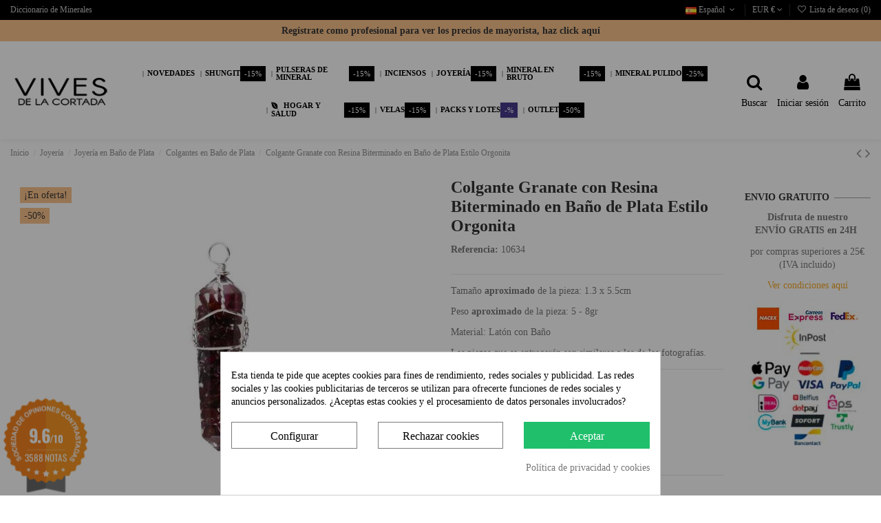

--- FILE ---
content_type: text/html; charset=utf-8
request_url: https://vivescortadaimport.com/colgantes-en-bano-de-plata/10634-colgante-granate-con-resina-biterminado-en-bano-de-plata.html
body_size: 33517
content:
<!doctype html>
<html lang="es">

<head>
    
        
  <meta charset="utf-8">


  <meta http-equiv="x-ua-compatible" content="ie=edge">



  


  


    <link rel="canonical" href="https://vivescortadaimport.com/colgantes-en-bano-de-plata/10634-colgante-granate-con-resina-biterminado-en-bano-de-plata.html">

  <title>Colgante Granate con Resina Biterminado en Baño de Plata</title>
  
    
  
  <meta name="description" content="Colgante Granate con Resina Biterminado en Baño de Plata | Vives de la Cortada">
  <meta name="keywords" content="">
    
    

  
          <link rel="alternate" href="https://vivescortadaimport.com/colgantes-en-bano-de-plata/10634-colgante-granate-con-resina-biterminado-en-bano-de-plata.html" hreflang="es">
            <link rel="alternate" href="https://vivescortadaimport.com/colgantes-en-bano-de-plata/10634-colgante-granate-con-resina-biterminado-en-bano-de-plata.html" hreflang="x-default">
                <link rel="alternate" href="https://vivescortadaimport.com/en/silver-bath-pendants/10634-garnet-pendant-with-resin-bitermined-in-silver-plating.html" hreflang="en-us">
                <link rel="alternate" href="https://vivescortadaimport.com/fr/pendentifs-de-bain-argentes/10634-pendentif-grenat-avec-resine-argentee-bitermine.html" hreflang="fr-fr">
                <link rel="alternate" href="https://vivescortadaimport.com/pt/pendentes-em-banho-de-prata/10634-pingente-de-garnet-com-resina-duplamente-encerrada-em-chapeamento-de-prata.html" hreflang="pt-pt">
            



    <meta property="og:type" content="product">
    <meta property="og:url" content="https://vivescortadaimport.com/colgantes-en-bano-de-plata/10634-colgante-granate-con-resina-biterminado-en-bano-de-plata.html">
    <meta property="og:title" content="Colgante Granate con Resina Biterminado en Baño de Plata">
    <meta property="og:site_name" content="Vives de la Cortada">
    <meta property="og:description" content="Colgante Granate con Resina Biterminado en Baño de Plata | Vives de la Cortada">
    <meta property="og:image" content="https://vivescortadaimport.com/28702-thickbox_default/colgante-granate-con-resina-biterminado-en-bano-de-plata.jpg">
    <meta property="og:image:width" content="1000">
    <meta property="og:image:height" content="1000">





      <meta name="viewport" content="initial-scale=1,user-scalable=no,maximum-scale=1,width=device-width">
  




  <link rel="icon" type="image/vnd.microsoft.icon" href="https://vivescortadaimport.com/img/favicon.ico?1631631782">
  <link rel="shortcut icon" type="image/x-icon" href="https://vivescortadaimport.com/img/favicon.ico?1631631782">
    


<script type="application/ld+json">

{
"@context": "https://schema.org",
"@type": "Organization",
"url": "https://vivescortadaimport.com/",
"name": "Vives de la Cortada",
"logo": "https://vivescortadaimport.com/img/minoristas-vives-de-la-cortada-logo-1631549711.jpg",
"@id": "#store-organization"
}

</script>




    <link rel="stylesheet" href="https://vivescortadaimport.com/themes/warehousechild/assets/cache/theme-4b17eb3135.css" type="text/css" media="all">




<link rel="preload" as="font"
      href="/themes/warehousechild/assets/css/font-awesome/fonts/fontawesome-webfont.woff?v=4.7.0"
      type="font/woff" crossorigin="anonymous">
<link rel="preload" as="font"
      href="/themes/warehousechild/assets/css/font-awesome/fonts/fontawesome-webfont.woff2?v=4.7.0"
      type="font/woff2" crossorigin="anonymous">

<link  rel="preload stylesheet"  as="style" href="/themes/warehousechild/assets/css/font-awesome/css/font-awesome-preload.css"
       type="text/css" crossorigin="anonymous">





  

  <script>
        var AdvancedEmailGuardData = {"meta":{"isGDPREnabled":true,"isLegacyOPCEnabled":false,"isLegacyMAModuleEnabled":false,"validationError":null},"settings":{"recaptcha":{"type":"v2_cbx","key":"6LfOjUkUAAAAAIaZqASjyPu87g3_ZYUcnAbAeWWj","forms":{"register":{"size":"normal","align":"center","offset":1},"newsletter":{"size":"normal","align":"offset","offset":4}},"language":"shop","theme":"dark","position":"bottomleft","hidden":false,"deferred":false}},"context":{"ps":{"v17":true,"v17pc":true,"v17ch":true,"v16":false,"v161":false,"v15":false},"languageCode":"es","pageName":"product"},"trans":{"genericError":"Ha ocurrido un error, por favor, int\u00e9ntelo de nuevo."}};
        var LS_Meta = {"v":"6.6.12"};
        var MONDIALRELAY_ADDRESS_OPC = false;
        var MONDIALRELAY_AJAX_CHECKOUT_URL = "https:\/\/vivescortadaimport.com\/module\/mondialrelay\/ajaxCheckout";
        var MONDIALRELAY_CARRIER_METHODS = [];
        var MONDIALRELAY_COUNTRY_ISO = "";
        var MONDIALRELAY_DISPLAY_MAP = "1";
        var MONDIALRELAY_ENSEIGNE = "E1VIVESV";
        var MONDIALRELAY_NATIVE_RELAY_CARRIERS_IDS = [];
        var MONDIALRELAY_NO_SELECTION_ERROR = "Por favor, seleccione un Punto Pack";
        var MONDIALRELAY_POSTCODE = "";
        var MONDIALRELAY_SAVE_RELAY_ERROR = "Un error desconocido se ha producido: el Punto Pack seleccionado no se ha guardado";
        var MONDIALRELAY_SELECTED_RELAY_IDENTIFIER = null;
        var btGapTag = {"tagContent":{"tracking_type":{"label":"tracking_type","value":"view_item"},"content_type":{"label":"content_type","value":"'product'"},"contents":{"label":"contents","value":[{"item_id":"10634","item_name":"Colgante Granate con Resina Biterminado en Ba\u00f1o de Plata Estilo Orgonita","currency":"EUR","item_category":"Colgantes en Ba\u00f1o de Plata","price":2.5,"item_brand":"No brand"}]},"coupon_name":{"label":"coupon","value":"no_coupon"},"value":{"label":"value","value":2.5},"currency":{"label":"currency","value":"EUR"}},"js":{"elementCategoryProduct":"article.product-miniature","elementShipping":"input[type=radio]","elementPayment":".ps-shown-by-js","elementlogin":"button#submit-login","elementsignup":"div.no-account","elementWishCat":"button.wishlist-button-add","elementWishProd":"button.wishlist-button-add"},"gaId":"G-V6MHVVS9FS","gaEnable":"1","gaEnhancedConversion":"1","ajaxUrl":"https:\/\/vivescortadaimport.com\/module\/ganalyticspro\/ajax","token":"06c71d286c0e91f570c3f5e0d2a89d8b","bRefund":false,"bPartialRefund":false,"bUseConsent":"1","bforceTag":false,"bUseAxeption":"","bConsentHtmlElement":"#cookiesplus-form > div.cookiesplus-actions.col-12.col-xs-12 > div.first-layer > div:nth-child(1) > div:nth-child(1) > button > span","bConsentHtmlElementSecond":"#cookiesplus-form > div.cookiesplus-actions.col-12.col-xs-12 > div.first-layer > div:nth-child(1) > div:nth-child(3) > button","iConsentConsentLvl":0,"referer":null,"acbIsInstalled":false,"tagCurrency":"EUR","gaUserId":0};
        var btPixel = {"btnAddToWishlist":"button.wishlist-button-add","btnOrder":"button[name=\"confirm-addresses\"]","tagContent":{"sPixel":"669761327617445","aDynTags":{"content_type":{"label":"content_type","value":"product"},"content_ids":{"label":"content_ids","value":"ES10634"},"value":{"label":"value","value":2.5},"currency":{"label":"currency","value":"EUR"},"content_name":{"label":"content_name","value":"Colgante Granate con Resina Biterminado en Ba\u00f1o de Plata Estilo Orgonita"},"content_category":{"label":"content_category","value":"Colgantes en Ba\u00f1o de Plata"}},"sCR":"\n","aTrackingType":{"label":"tracking_type","value":"ViewContent"},"sJsObjName":"oPixelFacebook"},"pixel_id":"669761327617445","bUseConsent":"0","iConsentConsentLvl":0,"bConsentHtmlElement":"","bConsentHtmlElementSecond":"","bUseAxeption":"0","token":"06c71d286c0e91f570c3f5e0d2a89d8b","ajaxUrl":"https:\/\/vivescortadaimport.com\/module\/facebookproductad\/ajax","external_id":0,"useAdvancedMatching":true,"advancedMatchingData":false,"eventId":8372,"fbdaSeparator":"v","pixelCurrency":"EUR","comboExport":"0","prefix":"","prefixLang":"ES","useConversionApi":"1","useApiForPageView":"1","currentPage":"product","id_order":false};
        var elementorFrontendConfig = {"isEditMode":"","stretchedSectionContainer":"","instagramToken":false,"is_rtl":false};
        var iqitTheme = {"rm_sticky":"0","rm_breakpoint":0,"op_preloader":"0","cart_style":"side","cart_confirmation":"notification","h_layout":"4","f_fixed":"1","f_layout":"3","h_absolute":"0","h_sticky":"menu","hw_width":"fullwidth","hm_submenu_width":"default","h_search_type":"full","pl_lazyload":true,"pl_infinity":false,"pl_rollover":true,"pl_crsl_autoplay":true,"pl_slider_ld":5,"pl_slider_d":4,"pl_slider_t":3,"pl_slider_p":2,"pp_thumbs":"bottom","pp_zoom":"inner","pp_image_layout":"carousel","pp_tabs":"section","pl_grid_qty":false};
        var iqitfdc_from = 0;
        var iqitmegamenu = {"sticky":"false","containerSelector":"#wrapper > .container"};
        var iqitwishlist = {"nbProducts":0};
        var prestashop = {"cart":{"products":[],"totals":{"total":{"type":"total","label":"Total","amount":0,"value":"0,00\u20ac"},"total_including_tax":{"type":"total","label":"Total (impuestos incl.)","amount":0,"value":"0,00\u20ac"},"total_excluding_tax":{"type":"total","label":"Total (impuestos excl.)","amount":0,"value":"0,00\u20ac"}},"subtotals":{"products":{"type":"products","label":"Subtotal","amount":0,"value":"0,00\u20ac"},"discounts":null,"shipping":{"type":"shipping","label":"Transporte","amount":0,"value":""},"tax":{"type":"tax","label":"Impuestos incluidos","amount":0,"value":"0,00\u20ac"}},"products_count":0,"summary_string":"0 art\u00edculos","vouchers":{"allowed":1,"added":[]},"discounts":[],"minimalPurchase":0,"minimalPurchaseRequired":""},"currency":{"name":"Euro","iso_code":"EUR","iso_code_num":"978","sign":"\u20ac"},"customer":{"lastname":null,"firstname":null,"email":null,"birthday":null,"newsletter":null,"newsletter_date_add":null,"optin":null,"website":null,"company":null,"siret":null,"ape":null,"is_logged":false,"gender":{"type":null,"name":null},"addresses":[]},"language":{"name":"Espa\u00f1ol (Spanish)","iso_code":"es","locale":"es-ES","language_code":"es","is_rtl":"0","date_format_lite":"d\/m\/Y","date_format_full":"d\/m\/Y H:i:s","id":1},"page":{"title":"","canonical":null,"meta":{"title":"Colgante Granate con Resina Biterminado en Ba\u00f1o de Plata","description":"Colgante Granate con Resina Biterminado en Ba\u00f1o de Plata | Vives de la Cortada","keywords":"","robots":"index"},"page_name":"product","body_classes":{"lang-es":true,"lang-rtl":false,"country-ES":true,"currency-EUR":true,"layout-full-width":true,"page-product":true,"tax-display-enabled":true,"product-id-10634":true,"product-Colgante Granate con Resina Biterminado en Ba\u00f1o de Plata Estilo Orgonita":true,"product-id-category-118":true,"product-id-manufacturer-0":true,"product-id-supplier-0":true,"product-available-for-order":true},"admin_notifications":[]},"shop":{"name":"Vives de la Cortada","logo":"https:\/\/vivescortadaimport.com\/img\/minoristas-vives-de-la-cortada-logo-1631549711.jpg","stores_icon":"https:\/\/vivescortadaimport.com\/img\/logo_stores.png","favicon":"https:\/\/vivescortadaimport.com\/img\/favicon.ico"},"urls":{"base_url":"https:\/\/vivescortadaimport.com\/","current_url":"https:\/\/vivescortadaimport.com\/colgantes-en-bano-de-plata\/10634-colgante-granate-con-resina-biterminado-en-bano-de-plata.html","shop_domain_url":"https:\/\/vivescortadaimport.com","img_ps_url":"https:\/\/vivescortadaimport.com\/img\/","img_cat_url":"https:\/\/vivescortadaimport.com\/img\/c\/","img_lang_url":"https:\/\/vivescortadaimport.com\/img\/l\/","img_prod_url":"https:\/\/vivescortadaimport.com\/img\/p\/","img_manu_url":"https:\/\/vivescortadaimport.com\/img\/m\/","img_sup_url":"https:\/\/vivescortadaimport.com\/img\/su\/","img_ship_url":"https:\/\/vivescortadaimport.com\/img\/s\/","img_store_url":"https:\/\/vivescortadaimport.com\/img\/st\/","img_col_url":"https:\/\/vivescortadaimport.com\/img\/co\/","img_url":"https:\/\/vivescortadaimport.com\/themes\/warehousechild\/assets\/img\/","css_url":"https:\/\/vivescortadaimport.com\/themes\/warehousechild\/assets\/css\/","js_url":"https:\/\/vivescortadaimport.com\/themes\/warehousechild\/assets\/js\/","pic_url":"https:\/\/vivescortadaimport.com\/upload\/","pages":{"address":"https:\/\/vivescortadaimport.com\/direccion","addresses":"https:\/\/vivescortadaimport.com\/direcciones","authentication":"https:\/\/vivescortadaimport.com\/autenticacion","cart":"https:\/\/vivescortadaimport.com\/cesta","category":"https:\/\/vivescortadaimport.com\/index.php?controller=category","cms":"https:\/\/vivescortadaimport.com\/index.php?controller=cms","contact":"https:\/\/vivescortadaimport.com\/contacte-con-nosotros","discount":"https:\/\/vivescortadaimport.com\/descuento","guest_tracking":"https:\/\/vivescortadaimport.com\/guest-tracking","history":"https:\/\/vivescortadaimport.com\/historial-de-pedidos","identity":"https:\/\/vivescortadaimport.com\/identidad","index":"https:\/\/vivescortadaimport.com\/","my_account":"https:\/\/vivescortadaimport.com\/mi-cuenta","order_confirmation":"https:\/\/vivescortadaimport.com\/index.php?controller=order-confirmation","order_detail":"https:\/\/vivescortadaimport.com\/index.php?controller=order-detail","order_follow":"https:\/\/vivescortadaimport.com\/devolucion-de-productos","order":"https:\/\/vivescortadaimport.com\/checkout","order_return":"https:\/\/vivescortadaimport.com\/index.php?controller=order-return","order_slip":"https:\/\/vivescortadaimport.com\/vales","pagenotfound":"https:\/\/vivescortadaimport.com\/error-404","password":"https:\/\/vivescortadaimport.com\/olvido-su-contrasena","pdf_invoice":"https:\/\/vivescortadaimport.com\/index.php?controller=pdf-invoice","pdf_order_return":"https:\/\/vivescortadaimport.com\/index.php?controller=pdf-order-return","pdf_order_slip":"https:\/\/vivescortadaimport.com\/index.php?controller=pdf-order-slip","prices_drop":"https:\/\/vivescortadaimport.com\/ofertas","product":"https:\/\/vivescortadaimport.com\/index.php?controller=product","search":"https:\/\/vivescortadaimport.com\/buscar","sitemap":"https:\/\/vivescortadaimport.com\/mapa-del-sitio","stores":"https:\/\/vivescortadaimport.com\/tiendas","supplier":"https:\/\/vivescortadaimport.com\/suppliers","register":"https:\/\/vivescortadaimport.com\/autenticacion?create_account=1","order_login":"https:\/\/vivescortadaimport.com\/checkout?login=1"},"alternative_langs":{"es":"https:\/\/vivescortadaimport.com\/colgantes-en-bano-de-plata\/10634-colgante-granate-con-resina-biterminado-en-bano-de-plata.html","en-us":"https:\/\/vivescortadaimport.com\/en\/silver-bath-pendants\/10634-garnet-pendant-with-resin-bitermined-in-silver-plating.html","fr-fr":"https:\/\/vivescortadaimport.com\/fr\/pendentifs-de-bain-argentes\/10634-pendentif-grenat-avec-resine-argentee-bitermine.html","pt-pt":"https:\/\/vivescortadaimport.com\/pt\/pendentes-em-banho-de-prata\/10634-pingente-de-garnet-com-resina-duplamente-encerrada-em-chapeamento-de-prata.html"},"theme_assets":"\/themes\/warehousechild\/assets\/","actions":{"logout":"https:\/\/vivescortadaimport.com\/?mylogout="},"no_picture_image":{"bySize":{"small_default":{"url":"https:\/\/vivescortadaimport.com\/img\/p\/es-default-small_default.jpg","width":98,"height":127},"cart_default":{"url":"https:\/\/vivescortadaimport.com\/img\/p\/es-default-cart_default.jpg","width":125,"height":162},"home_default":{"url":"https:\/\/vivescortadaimport.com\/img\/p\/es-default-home_default.jpg","width":236,"height":305},"large_default":{"url":"https:\/\/vivescortadaimport.com\/img\/p\/es-default-large_default.jpg","width":381,"height":492},"medium_default":{"url":"https:\/\/vivescortadaimport.com\/img\/p\/es-default-medium_default.jpg","width":452,"height":584},"thickbox_default":{"url":"https:\/\/vivescortadaimport.com\/img\/p\/es-default-thickbox_default.jpg","width":1000,"height":1000}},"small":{"url":"https:\/\/vivescortadaimport.com\/img\/p\/es-default-small_default.jpg","width":98,"height":127},"medium":{"url":"https:\/\/vivescortadaimport.com\/img\/p\/es-default-large_default.jpg","width":381,"height":492},"large":{"url":"https:\/\/vivescortadaimport.com\/img\/p\/es-default-thickbox_default.jpg","width":1000,"height":1000},"legend":""}},"configuration":{"display_taxes_label":true,"display_prices_tax_incl":true,"is_catalog":false,"show_prices":true,"opt_in":{"partner":false},"quantity_discount":{"type":"discount","label":"Descuento unitario"},"voucher_enabled":1,"return_enabled":0},"field_required":[],"breadcrumb":{"links":[{"title":"Inicio","url":"https:\/\/vivescortadaimport.com\/"},{"title":"Joyer\u00eda","url":"https:\/\/vivescortadaimport.com\/12-joyeria"},{"title":"Joyer\u00eda en Ba\u00f1o de Plata","url":"https:\/\/vivescortadaimport.com\/188-joyeria-en-bano-de-plata"},{"title":"Colgantes en Ba\u00f1o de Plata","url":"https:\/\/vivescortadaimport.com\/118-colgantes-en-bano-de-plata"},{"title":"Colgante Granate con Resina Biterminado en Ba\u00f1o de Plata Estilo Orgonita","url":"https:\/\/vivescortadaimport.com\/colgantes-en-bano-de-plata\/10634-colgante-granate-con-resina-biterminado-en-bano-de-plata.html"}],"count":5},"link":{"protocol_link":"https:\/\/","protocol_content":"https:\/\/"},"time":1768860866,"static_token":"06c71d286c0e91f570c3f5e0d2a89d8b","token":"f467d90a9bb50d2364b9be125885c3e8","debug":false};
        var psemailsubscription_subscription = "https:\/\/vivescortadaimport.com\/module\/ps_emailsubscription\/subscription";
        var userType = "minoristas";
        var vncfc_fc_url = "https:\/\/vivescortadaimport.com\/module\/vatnumbercleaner\/vncfc?";
      </script>



  <style>
            div#cookiesplus-modal,
        #cookiesplus-modal > div,
        #cookiesplus-modal p {
            background-color: #FFFFFF !important;
        }
    
            #cookiesplus-modal > div,
        #cookiesplus-modal p {
            color: #000 !important;
        }
    
            #cookiesplus-modal .cookiesplus-accept {
            background-color: #20BF6B !important;
        }
    
            #cookiesplus-modal .cookiesplus-accept {
            border: 1px solid #20BF6B !important;
        }
    

            #cookiesplus-modal .cookiesplus-accept {
            color: #FFFFFF !important;
        }
    
            #cookiesplus-modal .cookiesplus-accept {
            font-size: 16px !important;
        }
    
    
            #cookiesplus-modal .cookiesplus-more-information {
            background-color: #FFFFFF !important;
        }
    
            #cookiesplus-modal .cookiesplus-more-information {
            border: 1px solid #7A7A7A !important;
        }
    
            #cookiesplus-modal .cookiesplus-more-information {
            color: #000 !important;
        }
    
            #cookiesplus-modal .cookiesplus-more-information {
            font-size: 16px !important;
        }
    
    
            #cookiesplus-modal .cookiesplus-reject {
            background-color: #FFFFFF !important;
        }
    
            #cookiesplus-modal .cookiesplus-reject {
            border: 1px solid #7A7A7A !important;
        }
    
            #cookiesplus-modal .cookiesplus-reject {
            color: #000 !important;
        }
    
            #cookiesplus-modal .cookiesplus-reject {
            font-size: 16px !important;
        }
    
    
            #cookiesplus-modal .cookiesplus-save:not([disabled]) {
            background-color: #FFFFFF !important;
        }
    
            #cookiesplus-modal .cookiesplus-save:not([disabled]) {
            border: 1px solid #7A7A7A !important;
        }
    
            #cookiesplus-modal .cookiesplus-save:not([disabled]) {
            color: #000 !important;
        }
    
            #cookiesplus-modal .cookiesplus-save {
            font-size: 16px !important;
        }
    
    
    
    #cookiesplus-tab {
                                    bottom: 0;
                left: 0;
                    
        
            }
</style>
<style>
    /* cyrillic-ext */
    @font-face {
    font-family: 'Open Sans';
    font-style: italic;
    font-weight: 400;
    font-stretch: 100%;
    src: url(../modules/steavisgarantis/views/fonts/memQYaGs126MiZpBA-UFUIcVXSCEkx2cmqvXlWq8tWZ0Pw86hd0Rk8ZkWV0ewJER.woff2) format('woff2');
    unicode-range: U+0460-052F, U+1C80-1C88, U+20B4, U+2DE0-2DFF, U+A640-A69F, U+FE2E-FE2F;
    }
    /* cyrillic */
    @font-face {
    font-family: 'Open Sans';
    font-style: italic;
    font-weight: 400;
    font-stretch: 100%;
    src: url(../modules/steavisgarantis/views/fonts/memQYaGs126MiZpBA-UFUIcVXSCEkx2cmqvXlWq8tWZ0Pw86hd0Rk8ZkWVQewJER.woff2) format('woff2');
    unicode-range: U+0301, U+0400-045F, U+0490-0491, U+04B0-04B1, U+2116;
    }
    /* greek-ext */
    @font-face {
    font-family: 'Open Sans';
    font-style: italic;
    font-weight: 400;
    font-stretch: 100%;
    src: url(../modules/steavisgarantis/views/fonts/memQYaGs126MiZpBA-UFUIcVXSCEkx2cmqvXlWq8tWZ0Pw86hd0Rk8ZkWVwewJER.woff2) format('woff2');
    unicode-range: U+1F00-1FFF;
    }
    /* greek */
    @font-face {
    font-family: 'Open Sans';
    font-style: italic;
    font-weight: 400;
    font-stretch: 100%;
    src: url(../modules/steavisgarantis/views/fonts/memQYaGs126MiZpBA-UFUIcVXSCEkx2cmqvXlWq8tWZ0Pw86hd0Rk8ZkWVMewJER.woff2) format('woff2');
    unicode-range: U+0370-03FF;
    }
    /* hebrew */
    @font-face {
    font-family: 'Open Sans';
    font-style: italic;
    font-weight: 400;
    font-stretch: 100%;
    src: url(../modules/steavisgarantis/views/fonts/memQYaGs126MiZpBA-UFUIcVXSCEkx2cmqvXlWq8tWZ0Pw86hd0Rk8ZkWVIewJER.woff2) format('woff2');
    unicode-range: U+0590-05FF, U+200C-2010, U+20AA, U+25CC, U+FB1D-FB4F;
    }
    /* math */
    @font-face {
    font-family: 'Open Sans';
    font-style: italic;
    font-weight: 400;
    font-stretch: 100%;
    src: url(../modules/steavisgarantis/views/fonts/memQYaGs126MiZpBA-UFUIcVXSCEkx2cmqvXlWq8tWZ0Pw86hd0Rk8ZkWSwewJER.woff2) format('woff2');
    unicode-range: U+0302-0303, U+0305, U+0307-0308, U+0330, U+0391-03A1, U+03A3-03A9, U+03B1-03C9, U+03D1, U+03D5-03D6, U+03F0-03F1, U+03F4-03F5, U+2034-2037, U+2057, U+20D0-20DC, U+20E1, U+20E5-20EF, U+2102, U+210A-210E, U+2110-2112, U+2115, U+2119-211D, U+2124, U+2128, U+212C-212D, U+212F-2131, U+2133-2138, U+213C-2140, U+2145-2149, U+2190, U+2192, U+2194-21AE, U+21B0-21E5, U+21F1-21F2, U+21F4-2211, U+2213-2214, U+2216-22FF, U+2308-230B, U+2310, U+2319, U+231C-2321, U+2336-237A, U+237C, U+2395, U+239B-23B6, U+23D0, U+23DC-23E1, U+2474-2475, U+25AF, U+25B3, U+25B7, U+25BD, U+25C1, U+25CA, U+25CC, U+25FB, U+266D-266F, U+27C0-27FF, U+2900-2AFF, U+2B0E-2B11, U+2B30-2B4C, U+2BFE, U+FF5B, U+FF5D, U+1D400-1D7FF, U+1EE00-1EEFF;
    }
    /* symbols */
    @font-face {
    font-family: 'Open Sans';
    font-style: italic;
    font-weight: 400;
    font-stretch: 100%;
    src: url(../modules/steavisgarantis/views/fonts/memQYaGs126MiZpBA-UFUIcVXSCEkx2cmqvXlWq8tWZ0Pw86hd0Rk8ZkWT4ewJER.woff2) format('woff2');
    unicode-range: U+0001-000C, U+000E-001F, U+007F-009F, U+20DD-20E0, U+20E2-20E4, U+2150-218F, U+2190, U+2192, U+2194-2199, U+21AF, U+21E6-21F0, U+21F3, U+2218-2219, U+2299, U+22C4-22C6, U+2300-243F, U+2440-244A, U+2460-24FF, U+25A0-27BF, U+2800-28FF, U+2921-2922, U+2981, U+29BF, U+29EB, U+2B00-2BFF, U+4DC0-4DFF, U+FFF9-FFFB, U+10140-1018E, U+10190-1019C, U+101A0, U+101D0-101FD, U+102E0-102FB, U+10E60-10E7E, U+1D2E0-1D37F, U+1F000-1F0FF, U+1F100-1F10C, U+1F110-1F16C, U+1F170-1F190, U+1F19B-1F1AC, U+1F30D-1F30F, U+1F315, U+1F31C, U+1F31E, U+1F320-1F32C, U+1F336, U+1F378, U+1F37D, U+1F382, U+1F393-1F39F, U+1F3A7-1F3A8, U+1F3AC-1F3AF, U+1F3C2, U+1F3C4-1F3C6, U+1F3CA-1F3CE, U+1F3D4-1F3E0, U+1F3ED, U+1F3F1-1F3F3, U+1F3F5-1F3F7, U+1F408, U+1F415, U+1F41F, U+1F426, U+1F43F, U+1F441-1F442, U+1F444, U+1F446-1F449, U+1F44C-1F44E, U+1F453, U+1F46A, U+1F47D, U+1F4A3, U+1F4B0, U+1F4B3, U+1F4B9, U+1F4BB, U+1F4BF, U+1F4C8-1F4CB, U+1F4D6, U+1F4DA, U+1F4DF, U+1F4E3-1F4E6, U+1F4EA-1F4ED, U+1F4F7, U+1F4F9-1F4FB, U+1F4FD-1F4FE, U+1F503, U+1F507-1F50B, U+1F50D, U+1F512-1F513, U+1F53E-1F54A, U+1F54F-1F579, U+1F57B-1F594, U+1F597-1F5A3, U+1F5A5-1F5FA, U+1F610, U+1F650-1F67F, U+1F687, U+1F68D, U+1F691, U+1F694, U+1F698, U+1F6AD, U+1F6B2, U+1F6B9-1F6BA, U+1F6BC, U+1F6C6-1F6CB, U+1F6CD-1F6CF, U+1F6D3-1F6D7, U+1F6E0-1F6EA, U+1F6F0-1F6F3, U+1F6F7-1F6FC, U+1F700-1F7FF, U+1F800-1F80B, U+1F810-1F847, U+1F850-1F859, U+1F860-1F887, U+1F890-1F8AD, U+1F8B0-1F8B1, U+1F93B, U+1F946, U+1F984, U+1F996, U+1F9E9, U+1FA00-1FA6F, U+1FA70-1FA74, U+1FA78-1FA7A, U+1FA80-1FA86, U+1FA90-1FAA8, U+1FAB0-1FAB6, U+1FAC0-1FAC2, U+1FAD0-1FAD6, U+1FB00-1FBFF;
    }
    /* vietnamese */
    @font-face {
    font-family: 'Open Sans';
    font-style: italic;
    font-weight: 400;
    font-stretch: 100%;
    src: url(../modules/steavisgarantis/views/fonts/memQYaGs126MiZpBA-UFUIcVXSCEkx2cmqvXlWq8tWZ0Pw86hd0Rk8ZkWV8ewJER.woff2) format('woff2');
    unicode-range: U+0102-0103, U+0110-0111, U+0128-0129, U+0168-0169, U+01A0-01A1, U+01AF-01B0, U+0300-0301, U+0303-0304, U+0308-0309, U+0323, U+0329, U+1EA0-1EF9, U+20AB;
    }
    /* latin-ext */
    @font-face {
    font-family: 'Open Sans';
    font-style: italic;
    font-weight: 400;
    font-stretch: 100%;
    src: url(../modules/steavisgarantis/views/fonts/memQYaGs126MiZpBA-UFUIcVXSCEkx2cmqvXlWq8tWZ0Pw86hd0Rk8ZkWV4ewJER.woff2) format('woff2');
    unicode-range: U+0100-02AF, U+0304, U+0308, U+0329, U+1E00-1E9F, U+1EF2-1EFF, U+2020, U+20A0-20AB, U+20AD-20CF, U+2113, U+2C60-2C7F, U+A720-A7FF;
    }
    /* latin */
    @font-face {
    font-family: 'Open Sans';
    font-style: italic;
    font-weight: 400;
    font-stretch: 100%;
    src: url(../modules/steavisgarantis/views/fonts/memQYaGs126MiZpBA-UFUIcVXSCEkx2cmqvXlWq8tWZ0Pw86hd0Rk8ZkWVAewA.woff2) format('woff2');
    unicode-range: U+0000-00FF, U+0131, U+0152-0153, U+02BB-02BC, U+02C6, U+02DA, U+02DC, U+0304, U+0308, U+0329, U+2000-206F, U+2074, U+20AC, U+2122, U+2191, U+2193, U+2212, U+2215, U+FEFF, U+FFFD;
    }
    /* cyrillic-ext */
    @font-face {
    font-family: 'Open Sans';
    font-style: normal;
    font-weight: 400;
    font-stretch: 100%;
    src: url(../modules/steavisgarantis/views/fonts/memvYaGs126MiZpBA-UvWbX2vVnXBbObj2OVTSKmu1aB.woff2) format('woff2');
    unicode-range: U+0460-052F, U+1C80-1C88, U+20B4, U+2DE0-2DFF, U+A640-A69F, U+FE2E-FE2F;
    }
    /* cyrillic */
    @font-face {
    font-family: 'Open Sans';
    font-style: normal;
    font-weight: 400;
    font-stretch: 100%;
    src: url(../modules/steavisgarantis/views/fonts/memvYaGs126MiZpBA-UvWbX2vVnXBbObj2OVTSumu1aB.woff2) format('woff2');
    unicode-range: U+0301, U+0400-045F, U+0490-0491, U+04B0-04B1, U+2116;
    }
    /* greek-ext */
    @font-face {
    font-family: 'Open Sans';
    font-style: normal;
    font-weight: 400;
    font-stretch: 100%;
    src: url(../modules/steavisgarantis/views/fonts/memvYaGs126MiZpBA-UvWbX2vVnXBbObj2OVTSOmu1aB.woff2) format('woff2');
    unicode-range: U+1F00-1FFF;
    }
    /* greek */
    @font-face {
    font-family: 'Open Sans';
    font-style: normal;
    font-weight: 400;
    font-stretch: 100%;
    src: url(../modules/steavisgarantis/views/fonts/memvYaGs126MiZpBA-UvWbX2vVnXBbObj2OVTSymu1aB.woff2) format('woff2');
    unicode-range: U+0370-03FF;
    }
    /* hebrew */
    @font-face {
    font-family: 'Open Sans';
    font-style: normal;
    font-weight: 400;
    font-stretch: 100%;
    src: url(../modules/steavisgarantis/views/fonts/memvYaGs126MiZpBA-UvWbX2vVnXBbObj2OVTS2mu1aB.woff2) format('woff2');
    unicode-range: U+0590-05FF, U+200C-2010, U+20AA, U+25CC, U+FB1D-FB4F;
    }
    /* math */
    @font-face {
    font-family: 'Open Sans';
    font-style: normal;
    font-weight: 400;
    font-stretch: 100%;
    src: url(../modules/steavisgarantis/views/fonts/memvYaGs126MiZpBA-UvWbX2vVnXBbObj2OVTVOmu1aB.woff2) format('woff2');
    unicode-range: U+0302-0303, U+0305, U+0307-0308, U+0330, U+0391-03A1, U+03A3-03A9, U+03B1-03C9, U+03D1, U+03D5-03D6, U+03F0-03F1, U+03F4-03F5, U+2034-2037, U+2057, U+20D0-20DC, U+20E1, U+20E5-20EF, U+2102, U+210A-210E, U+2110-2112, U+2115, U+2119-211D, U+2124, U+2128, U+212C-212D, U+212F-2131, U+2133-2138, U+213C-2140, U+2145-2149, U+2190, U+2192, U+2194-21AE, U+21B0-21E5, U+21F1-21F2, U+21F4-2211, U+2213-2214, U+2216-22FF, U+2308-230B, U+2310, U+2319, U+231C-2321, U+2336-237A, U+237C, U+2395, U+239B-23B6, U+23D0, U+23DC-23E1, U+2474-2475, U+25AF, U+25B3, U+25B7, U+25BD, U+25C1, U+25CA, U+25CC, U+25FB, U+266D-266F, U+27C0-27FF, U+2900-2AFF, U+2B0E-2B11, U+2B30-2B4C, U+2BFE, U+FF5B, U+FF5D, U+1D400-1D7FF, U+1EE00-1EEFF;
    }
    /* symbols */
    @font-face {
    font-family: 'Open Sans';
    font-style: normal;
    font-weight: 400;
    font-stretch: 100%;
    src: url(../modules/steavisgarantis/views/fonts/memvYaGs126MiZpBA-UvWbX2vVnXBbObj2OVTUGmu1aB.woff2) format('woff2');
    unicode-range: U+0001-000C, U+000E-001F, U+007F-009F, U+20DD-20E0, U+20E2-20E4, U+2150-218F, U+2190, U+2192, U+2194-2199, U+21AF, U+21E6-21F0, U+21F3, U+2218-2219, U+2299, U+22C4-22C6, U+2300-243F, U+2440-244A, U+2460-24FF, U+25A0-27BF, U+2800-28FF, U+2921-2922, U+2981, U+29BF, U+29EB, U+2B00-2BFF, U+4DC0-4DFF, U+FFF9-FFFB, U+10140-1018E, U+10190-1019C, U+101A0, U+101D0-101FD, U+102E0-102FB, U+10E60-10E7E, U+1D2E0-1D37F, U+1F000-1F0FF, U+1F100-1F10C, U+1F110-1F16C, U+1F170-1F190, U+1F19B-1F1AC, U+1F30D-1F30F, U+1F315, U+1F31C, U+1F31E, U+1F320-1F32C, U+1F336, U+1F378, U+1F37D, U+1F382, U+1F393-1F39F, U+1F3A7-1F3A8, U+1F3AC-1F3AF, U+1F3C2, U+1F3C4-1F3C6, U+1F3CA-1F3CE, U+1F3D4-1F3E0, U+1F3ED, U+1F3F1-1F3F3, U+1F3F5-1F3F7, U+1F408, U+1F415, U+1F41F, U+1F426, U+1F43F, U+1F441-1F442, U+1F444, U+1F446-1F449, U+1F44C-1F44E, U+1F453, U+1F46A, U+1F47D, U+1F4A3, U+1F4B0, U+1F4B3, U+1F4B9, U+1F4BB, U+1F4BF, U+1F4C8-1F4CB, U+1F4D6, U+1F4DA, U+1F4DF, U+1F4E3-1F4E6, U+1F4EA-1F4ED, U+1F4F7, U+1F4F9-1F4FB, U+1F4FD-1F4FE, U+1F503, U+1F507-1F50B, U+1F50D, U+1F512-1F513, U+1F53E-1F54A, U+1F54F-1F579, U+1F57B-1F594, U+1F597-1F5A3, U+1F5A5-1F5FA, U+1F610, U+1F650-1F67F, U+1F687, U+1F68D, U+1F691, U+1F694, U+1F698, U+1F6AD, U+1F6B2, U+1F6B9-1F6BA, U+1F6BC, U+1F6C6-1F6CB, U+1F6CD-1F6CF, U+1F6D3-1F6D7, U+1F6E0-1F6EA, U+1F6F0-1F6F3, U+1F6F7-1F6FC, U+1F700-1F7FF, U+1F800-1F80B, U+1F810-1F847, U+1F850-1F859, U+1F860-1F887, U+1F890-1F8AD, U+1F8B0-1F8B1, U+1F93B, U+1F946, U+1F984, U+1F996, U+1F9E9, U+1FA00-1FA6F, U+1FA70-1FA74, U+1FA78-1FA7A, U+1FA80-1FA86, U+1FA90-1FAA8, U+1FAB0-1FAB6, U+1FAC0-1FAC2, U+1FAD0-1FAD6, U+1FB00-1FBFF;
    }
    /* vietnamese */
    @font-face {
    font-family: 'Open Sans';
    font-style: normal;
    font-weight: 400;
    font-stretch: 100%;
    src: url(../modules/steavisgarantis/views/fonts/memvYaGs126MiZpBA-UvWbX2vVnXBbObj2OVTSCmu1aB.woff2) format('woff2');
    unicode-range: U+0102-0103, U+0110-0111, U+0128-0129, U+0168-0169, U+01A0-01A1, U+01AF-01B0, U+0300-0301, U+0303-0304, U+0308-0309, U+0323, U+0329, U+1EA0-1EF9, U+20AB;
    }
    /* latin-ext */
    @font-face {
    font-family: 'Open Sans';
    font-style: normal;
    font-weight: 400;
    font-stretch: 100%;
    src: url(../modules/steavisgarantis/views/fonts/memvYaGs126MiZpBA-UvWbX2vVnXBbObj2OVTSGmu1aB.woff2) format('woff2');
    unicode-range: U+0100-02AF, U+0304, U+0308, U+0329, U+1E00-1E9F, U+1EF2-1EFF, U+2020, U+20A0-20AB, U+20AD-20CF, U+2113, U+2C60-2C7F, U+A720-A7FF;
    }
    /* latin */
    @font-face {
    font-family: 'Open Sans';
    font-style: normal;
    font-weight: 400;
    font-stretch: 100%;
    src: url(../modules/steavisgarantis/views/fonts/memvYaGs126MiZpBA-UvWbX2vVnXBbObj2OVTS-muw.woff2) format('woff2');
    unicode-range: U+0000-00FF, U+0131, U+0152-0153, U+02BB-02BC, U+02C6, U+02DA, U+02DC, U+0304, U+0308, U+0329, U+2000-206F, U+2074, U+20AC, U+2122, U+2191, U+2193, U+2212, U+2215, U+FEFF, U+FFFD;
    }
    /* cyrillic-ext */
    @font-face {
    font-family: 'Open Sans';
    font-style: normal;
    font-weight: 600;
    font-stretch: 100%;
    src: url(../modules/steavisgarantis/views/fonts/memvYaGs126MiZpBA-UvWbX2vVnXBbObj2OVTSKmu1aB.woff2) format('woff2');
    unicode-range: U+0460-052F, U+1C80-1C88, U+20B4, U+2DE0-2DFF, U+A640-A69F, U+FE2E-FE2F;
    }
    /* cyrillic */
    @font-face {
    font-family: 'Open Sans';
    font-style: normal;
    font-weight: 600;
    font-stretch: 100%;
    src: url(../modules/steavisgarantis/views/fonts/memvYaGs126MiZpBA-UvWbX2vVnXBbObj2OVTSumu1aB.woff2) format('woff2');
    unicode-range: U+0301, U+0400-045F, U+0490-0491, U+04B0-04B1, U+2116;
    }
    /* greek-ext */
    @font-face {
    font-family: 'Open Sans';
    font-style: normal;
    font-weight: 600;
    font-stretch: 100%;
    src: url(../modules/steavisgarantis/views/fonts/memvYaGs126MiZpBA-UvWbX2vVnXBbObj2OVTSOmu1aB.woff2) format('woff2');
    unicode-range: U+1F00-1FFF;
    }
    /* greek */
    @font-face {
    font-family: 'Open Sans';
    font-style: normal;
    font-weight: 600;
    font-stretch: 100%;
    src: url(../modules/steavisgarantis/views/fonts/memvYaGs126MiZpBA-UvWbX2vVnXBbObj2OVTSymu1aB.woff2) format('woff2');
    unicode-range: U+0370-03FF;
    }
    /* hebrew */
    @font-face {
    font-family: 'Open Sans';
    font-style: normal;
    font-weight: 600;
    font-stretch: 100%;
    src: url(../modules/steavisgarantis/views/fonts/memvYaGs126MiZpBA-UvWbX2vVnXBbObj2OVTS2mu1aB.woff2) format('woff2');
    unicode-range: U+0590-05FF, U+200C-2010, U+20AA, U+25CC, U+FB1D-FB4F;
    }
    /* math */
    @font-face {
    font-family: 'Open Sans';
    font-style: normal;
    font-weight: 600;
    font-stretch: 100%;
    src: url(../modules/steavisgarantis/views/fonts/memvYaGs126MiZpBA-UvWbX2vVnXBbObj2OVTVOmu1aB.woff2) format('woff2');
    unicode-range: U+0302-0303, U+0305, U+0307-0308, U+0330, U+0391-03A1, U+03A3-03A9, U+03B1-03C9, U+03D1, U+03D5-03D6, U+03F0-03F1, U+03F4-03F5, U+2034-2037, U+2057, U+20D0-20DC, U+20E1, U+20E5-20EF, U+2102, U+210A-210E, U+2110-2112, U+2115, U+2119-211D, U+2124, U+2128, U+212C-212D, U+212F-2131, U+2133-2138, U+213C-2140, U+2145-2149, U+2190, U+2192, U+2194-21AE, U+21B0-21E5, U+21F1-21F2, U+21F4-2211, U+2213-2214, U+2216-22FF, U+2308-230B, U+2310, U+2319, U+231C-2321, U+2336-237A, U+237C, U+2395, U+239B-23B6, U+23D0, U+23DC-23E1, U+2474-2475, U+25AF, U+25B3, U+25B7, U+25BD, U+25C1, U+25CA, U+25CC, U+25FB, U+266D-266F, U+27C0-27FF, U+2900-2AFF, U+2B0E-2B11, U+2B30-2B4C, U+2BFE, U+FF5B, U+FF5D, U+1D400-1D7FF, U+1EE00-1EEFF;
    }
    /* symbols */
    @font-face {
    font-family: 'Open Sans';
    font-style: normal;
    font-weight: 600;
    font-stretch: 100%;
    src: url(../modules/steavisgarantis/views/fonts/memvYaGs126MiZpBA-UvWbX2vVnXBbObj2OVTUGmu1aB.woff2) format('woff2');
    unicode-range: U+0001-000C, U+000E-001F, U+007F-009F, U+20DD-20E0, U+20E2-20E4, U+2150-218F, U+2190, U+2192, U+2194-2199, U+21AF, U+21E6-21F0, U+21F3, U+2218-2219, U+2299, U+22C4-22C6, U+2300-243F, U+2440-244A, U+2460-24FF, U+25A0-27BF, U+2800-28FF, U+2921-2922, U+2981, U+29BF, U+29EB, U+2B00-2BFF, U+4DC0-4DFF, U+FFF9-FFFB, U+10140-1018E, U+10190-1019C, U+101A0, U+101D0-101FD, U+102E0-102FB, U+10E60-10E7E, U+1D2E0-1D37F, U+1F000-1F0FF, U+1F100-1F10C, U+1F110-1F16C, U+1F170-1F190, U+1F19B-1F1AC, U+1F30D-1F30F, U+1F315, U+1F31C, U+1F31E, U+1F320-1F32C, U+1F336, U+1F378, U+1F37D, U+1F382, U+1F393-1F39F, U+1F3A7-1F3A8, U+1F3AC-1F3AF, U+1F3C2, U+1F3C4-1F3C6, U+1F3CA-1F3CE, U+1F3D4-1F3E0, U+1F3ED, U+1F3F1-1F3F3, U+1F3F5-1F3F7, U+1F408, U+1F415, U+1F41F, U+1F426, U+1F43F, U+1F441-1F442, U+1F444, U+1F446-1F449, U+1F44C-1F44E, U+1F453, U+1F46A, U+1F47D, U+1F4A3, U+1F4B0, U+1F4B3, U+1F4B9, U+1F4BB, U+1F4BF, U+1F4C8-1F4CB, U+1F4D6, U+1F4DA, U+1F4DF, U+1F4E3-1F4E6, U+1F4EA-1F4ED, U+1F4F7, U+1F4F9-1F4FB, U+1F4FD-1F4FE, U+1F503, U+1F507-1F50B, U+1F50D, U+1F512-1F513, U+1F53E-1F54A, U+1F54F-1F579, U+1F57B-1F594, U+1F597-1F5A3, U+1F5A5-1F5FA, U+1F610, U+1F650-1F67F, U+1F687, U+1F68D, U+1F691, U+1F694, U+1F698, U+1F6AD, U+1F6B2, U+1F6B9-1F6BA, U+1F6BC, U+1F6C6-1F6CB, U+1F6CD-1F6CF, U+1F6D3-1F6D7, U+1F6E0-1F6EA, U+1F6F0-1F6F3, U+1F6F7-1F6FC, U+1F700-1F7FF, U+1F800-1F80B, U+1F810-1F847, U+1F850-1F859, U+1F860-1F887, U+1F890-1F8AD, U+1F8B0-1F8B1, U+1F93B, U+1F946, U+1F984, U+1F996, U+1F9E9, U+1FA00-1FA6F, U+1FA70-1FA74, U+1FA78-1FA7A, U+1FA80-1FA86, U+1FA90-1FAA8, U+1FAB0-1FAB6, U+1FAC0-1FAC2, U+1FAD0-1FAD6, U+1FB00-1FBFF;
    }
    /* vietnamese */
    @font-face {
    font-family: 'Open Sans';
    font-style: normal;
    font-weight: 600;
    font-stretch: 100%;
    src: url(../modules/steavisgarantis/views/fonts/memvYaGs126MiZpBA-UvWbX2vVnXBbObj2OVTSCmu1aB.woff2) format('woff2');
    unicode-range: U+0102-0103, U+0110-0111, U+0128-0129, U+0168-0169, U+01A0-01A1, U+01AF-01B0, U+0300-0301, U+0303-0304, U+0308-0309, U+0323, U+0329, U+1EA0-1EF9, U+20AB;
    }
    /* latin-ext */
    @font-face {
    font-family: 'Open Sans';
    font-style: normal;
    font-weight: 600;
    font-stretch: 100%;
    src: url(../modules/steavisgarantis/views/fonts/memvYaGs126MiZpBA-UvWbX2vVnXBbObj2OVTSGmu1aB.woff2) format('woff2');
    unicode-range: U+0100-02AF, U+0304, U+0308, U+0329, U+1E00-1E9F, U+1EF2-1EFF, U+2020, U+20A0-20AB, U+20AD-20CF, U+2113, U+2C60-2C7F, U+A720-A7FF;
    }
    /* latin */
    @font-face {
    font-family: 'Open Sans';
    font-style: normal;
    font-weight: 600;
    font-stretch: 100%;
    src: url(../modules/steavisgarantis/views/fonts/memvYaGs126MiZpBA-UvWbX2vVnXBbObj2OVTS-muw.woff2) format('woff2');
    unicode-range: U+0000-00FF, U+0131, U+0152-0153, U+02BB-02BC, U+02C6, U+02DA, U+02DC, U+0304, U+0308, U+0329, U+2000-206F, U+2074, U+20AC, U+2122, U+2191, U+2193, U+2212, U+2215, U+FEFF, U+FFFD;
    }
    /* cyrillic-ext */
    @font-face {
    font-family: 'Oswald';
    font-style: normal;
    font-weight: 700;
    src: url(../modules/steavisgarantis/views/fonts/TK3_WkUHHAIjg75cFRf3bXL8LICs1xZosUtiZTaR.woff2) format('woff2');
    unicode-range: U+0460-052F, U+1C80-1C88, U+20B4, U+2DE0-2DFF, U+A640-A69F, U+FE2E-FE2F;
    }
    /* cyrillic */
    @font-face {
    font-family: 'Oswald';
    font-style: normal;
    font-weight: 700;
    src: url(../modules/steavisgarantis/views/fonts/TK3_WkUHHAIjg75cFRf3bXL8LICs1xZosUJiZTaR.woff2) format('woff2');
    unicode-range: U+0301, U+0400-045F, U+0490-0491, U+04B0-04B1, U+2116;
    }
    /* vietnamese */
    @font-face {
    font-family: 'Oswald';
    font-style: normal;
    font-weight: 700;
    src: url(../modules/steavisgarantis/views/fonts/TK3_WkUHHAIjg75cFRf3bXL8LICs1xZosUliZTaR.woff2) format('woff2');
    unicode-range: U+0102-0103, U+0110-0111, U+0128-0129, U+0168-0169, U+01A0-01A1, U+01AF-01B0, U+0300-0301, U+0303-0304, U+0308-0309, U+0323, U+0329, U+1EA0-1EF9, U+20AB;
    }
    /* latin-ext */
    @font-face {
    font-family: 'Oswald';
    font-style: normal;
    font-weight: 700;
    src: url(../modules/steavisgarantis/views/fonts/TK3_WkUHHAIjg75cFRf3bXL8LICs1xZosUhiZTaR.woff2) format('woff2');
    unicode-range: U+0100-02AF, U+0304, U+0308, U+0329, U+1E00-1E9F, U+1EF2-1EFF, U+2020, U+20A0-20AB, U+20AD-20CF, U+2113, U+2C60-2C7F, U+A720-A7FF;
    }
    /* latin */
    @font-face {
    font-family: 'Oswald';
    font-style: normal;
    font-weight: 700;
    src: url(../modules/steavisgarantis/views/fonts/TK3_WkUHHAIjg75cFRf3bXL8LICs1xZosUZiZQ.woff2) format('woff2');
    unicode-range: U+0000-00FF, U+0131, U+0152-0153, U+02BB-02BC, U+02C6, U+02DA, U+02DC, U+0304, U+0308, U+0329, U+2000-206F, U+2074, U+20AC, U+2122, U+2191, U+2193, U+2212, U+2215, U+FEFF, U+FFFD;
    }

</style>
 
<script type="text/javascript">
    var agSiteId="6480";
</script>
<script src="https://www.sociedad-de-opiniones-contrastadas.es/wp-content/plugins/ag-core/widgets/JsWidget.js" type="text/javascript"></script>

<style>
    </style><script>

function comprobarObservaciones(){
    var comprobante = "";
    if ((jQuery)('#onepagecheckoutps').length != 0) {
        comprobante = (jQuery)('[name="message"]');
    } else {
        comprobante = (jQuery)('[name="delivery_message"]');
    }
    if (comprobante.length != 0) {
        limitarObservaciones(comprobante);
    }
}

function limitarObservaciones(comprobante){
    if(comprobante){ // SI EXISTE 
        if ((jQuery)('.originalTextareaInfo').length == 0) {
            var options2 = {
               'maxCharacterSize': 69,
               'originalStyle': 'originalTextareaInfo',
               'warningStyle' : 'warningTextareaInfo',
               'warningNumber': 10,
               'displayFormat': '#input caracteres | #left caracteres restantes | #words palabras'
            };
            comprobante.textareaCount(options2);
        }
    }
}


</script>
<!-- START - Google Remarketing + Dynamic - remarketing Code -->

<script type="text/javascript" data-keepinline="true" async src="https://www.googletagmanager.com/gtag/js?id=AW-1027028998"></script>
<script type="text/javascript" data-keepinline="true">
    window.dataLayer = window.dataLayer || [];

    function gtag(){dataLayer.push(arguments);}
    gtag('js', new Date());
    
            
    gtag('config', 'AW-1027028998', {'send_page_view': false});
    
            
</script>

<!-- END - Google Remarketing + Dynamic - remarketing Code -->
 
	<script async src="https://www.googletagmanager.com/gtag/js?id=G-V6MHVVS9FS"></script>
<meta name="generator" content="Powered by Creative Slider 6.6.12 - Multi-Purpose, Responsive, Parallax, Mobile-Friendly Slider Module for PrestaShop.">
<link href="https://eu1.apisearch.cloud" rel="dns-prefetch" crossorigin="anonymous">
<link href="https://cdn.jsdelivr.net/npm/apisearch-ui@0.3.11/dist/apisearch-ui.min.js" rel="dns-prefetch" crossorigin="anonymous">
            <script
        type="application/javascript"
        src='https://static.apisearch.cloud/as-8b799047-2777-4471.iframe.min.js?'
        charset='UTF-8'
        crossorigin="anonymous"
        ></script>

    




<script type="text/javascript">
    (function() {
        window.sib = {
            equeue: [],
            client_key: "u6s6ihfvl3075qgfk2h8d1k4"
        };

    
        window.sendinblue = { } ;
        for (var j = ['track', 'identify', 'trackLink', 'page'], i = 0; i < j.length; i++) {
            (function(k) {
                window.sendinblue[k] = function() {
                    var arg = Array.prototype.slice.call(arguments);
                    (window.sib[k] || function() {
                        var t = { } ;
                        t[k] = arg;
                        window.sib.equeue.push(t);
                    })(arg[0], arg[1], arg[2]);
                };
            })(j[i]);
        }
        var n = document.createElement("script"),
            i = document.getElementsByTagName("script")[0];
        n.type = "text/javascript", n.id = "sendinblue-js", n.async = !0, n.src = "https://sibautomation.com/sa.js?plugin=prestashop&key=" + window.sib.client_key, i.parentNode.insertBefore(n, i), window.sendinblue.page();
    })();
</script>



    
            <meta property="product:pretax_price:amount" content="2.066116">
        <meta property="product:pretax_price:currency" content="EUR">
        <meta property="product:price:amount" content="2.5">
        <meta property="product:price:currency" content="EUR">
                <meta property="product:weight:value" content="0.010000">
        <meta property="product:weight:units" content="kg">
    
    

    </head>

<body id="product" class="lang-es country-es currency-eur layout-full-width page-product tax-display-enabled product-id-10634 product-colgante-granate-con-resina-biterminado-en-bano-de-plata-estilo-orgonita product-id-category-118 product-id-manufacturer-0 product-id-supplier-0 product-available-for-order body-desktop-header-style-w-4">


    




    


<main id="main-page-content"  >
    
            

    <header id="header" class="desktop-header-style-w-4">
        
            
  <div class="header-banner">
    
  </div>




            <nav class="header-nav">
        <div class="container">
    
        <div class="row justify-content-between">
            <div class="col col-auto col-md left-nav">
                                                <div class="block-iqitlinksmanager block-iqitlinksmanager-2 block-links-inline d-inline-block">
            <ul>
                                                            <li>
                            <a
                                    href="https://vivescortadaimport.com/diccionario-minerales/"
                                                                        target="_blank" rel="noreferrer noopener"                            >
                                Diccionario de Minerales
                            </a>
                        </li>
                                                </ul>
        </div>
    
            </div>
            <div class="col col-auto center-nav text-center">
                
             </div>
            <div class="col col-auto col-md right-nav text-right">
                

<div id="language_selector" class="d-inline-block">
    <div class="language-selector-wrapper d-inline-block">
        <div class="language-selector dropdown js-dropdown">
            <a class="expand-more" data-toggle="dropdown" data-iso-code="es"><img width="16" height="11" src="https://vivescortadaimport.com/img/l/1.jpg" alt="Español" class="img-fluid lang-flag" /> <span class="language-name">Español</span> <i class="fa fa-angle-down fa-fw" aria-hidden="true"></i></a>
            <div class="dropdown-menu">
                <ul>
                                                                        <li  class="current" >
                                <a href="https://vivescortadaimport.com/colgantes-en-bano-de-plata/10634-colgante-granate-con-resina-biterminado-en-bano-de-plata.html" rel="alternate" hreflang="es"
                                   class="dropdown-item"><img width="16" height="11" src="https://vivescortadaimport.com/img/l/1.jpg" alt="Español" class="img-fluid lang-flag"  data-iso-code="es"/> Español</a>
                            </li>
                                                                                                <li >
                                <a href="https://vivescortadaimport.com/en/silver-bath-pendants/10634-garnet-pendant-with-resin-bitermined-in-silver-plating.html" rel="alternate" hreflang="en"
                                   class="dropdown-item"><img width="16" height="11" src="https://vivescortadaimport.com/img/l/2.jpg" alt="English" class="img-fluid lang-flag"  data-iso-code="en"/> English</a>
                            </li>
                                                                                                <li >
                                <a href="https://vivescortadaimport.com/fr/pendentifs-de-bain-argentes/10634-pendentif-grenat-avec-resine-argentee-bitermine.html" rel="alternate" hreflang="fr"
                                   class="dropdown-item"><img width="16" height="11" src="https://vivescortadaimport.com/img/l/3.jpg" alt="Français" class="img-fluid lang-flag"  data-iso-code="fr"/> Français</a>
                            </li>
                                                                                                <li >
                                <a href="https://vivescortadaimport.com/pt/pendentes-em-banho-de-prata/10634-pingente-de-garnet-com-resina-duplamente-encerrada-em-chapeamento-de-prata.html" rel="alternate" hreflang="pt"
                                   class="dropdown-item"><img width="16" height="11" src="https://vivescortadaimport.com/img/l/4.jpg" alt="Português PT" class="img-fluid lang-flag"  data-iso-code="pt"/> Português PT</a>
                            </li>
                                                            </ul>
            </div>
        </div>
    </div>
</div>
<div id="currency_selector" class="d-inline-block">
    <div class="currency-selector dropdown js-dropdown d-inline-block">
        <a class="expand-more" data-toggle="dropdown">EUR € <i class="fa fa-angle-down" aria-hidden="true"></i></a>
        <div class="dropdown-menu">
            <ul>
                                    <li  class="current" >
                        <a title="Euro" rel="nofollow" href="https://vivescortadaimport.com/colgantes-en-bano-de-plata/10634-colgante-granate-con-resina-biterminado-en-bano-de-plata.html?SubmitCurrency=1&amp;id_currency=1"
                           class="dropdown-item">EUR €</a>
                    </li>
                                    <li >
                        <a title="Dollar" rel="nofollow" href="https://vivescortadaimport.com/colgantes-en-bano-de-plata/10634-colgante-granate-con-resina-biterminado-en-bano-de-plata.html?SubmitCurrency=1&amp;id_currency=2"
                           class="dropdown-item">USD $</a>
                    </li>
                            </ul>
        </div>
    </div>
</div>
<div class="d-inline-block">
    <a href="//vivescortadaimport.com/module/iqitwishlist/view">
        <i class="fa fa-heart-o fa-fw" aria-hidden="true"></i> <span class="wishlist-label">Lista de deseos (</span><span id="iqitwishlist-nb"></span><span class="wishlist-label">)<span>
    </a>
</div>

             </div>
        </div>

                        </div>
            </nav>
        



<div id="desktop-header" class="desktop-header-style-4">
    
            
<div class="header-top">
    <div id="desktop-header-container" class="container">
        <div class="row align-items-center">
                            <div class="col col-auto col-header-left">
                    <div id="desktop_logo">
                        <a href="https://vivescortadaimport.com/">
                            <img class="logo img-fluid"
                                 src="https://vivescortadaimport.com/img/minoristas-vives-de-la-cortada-logo-1631549711.jpg"                                  alt="Vives de la Cortada">
                        </a>
                    </div>
                    
                </div>
                <div class="col col-header-center col-header-menu">
                                        	<div id="iqitmegamenu-wrapper" class="iqitmegamenu-wrapper iqitmegamenu-all">
		<div class="container container-iqitmegamenu">
		<div id="iqitmegamenu-horizontal" class="iqitmegamenu  clearfix" role="navigation">

								
				<nav id="cbp-hrmenu" class="cbp-hrmenu cbp-horizontal cbp-hrsub-narrow">
					<ul>
												<li id="cbp-hrmenu-tab-1" class="cbp-hrmenu-tab cbp-hrmenu-tab-1 ">
	<a href="https://vivescortadaimport.com/nuevos-productos" class="nav-link" >

								<span class="cbp-tab-title">
								Novedades</span>
														</a>
													</li>
												<li id="cbp-hrmenu-tab-7" class="cbp-hrmenu-tab cbp-hrmenu-tab-7 ">
	<a href="https://vivescortadaimport.com/129-shungit" class="nav-link" >

								<span class="cbp-tab-title">
								Shungit <i class="fa fa-angle-down cbp-submenu-aindicator"></i></span>
								<span class="label cbp-legend cbp-legend-main"> -15%
								</span>						</a>
													</li>
												<li id="cbp-hrmenu-tab-4" class="cbp-hrmenu-tab cbp-hrmenu-tab-4  cbp-has-submeu">
	<a href="https://vivescortadaimport.com/14-pulseras-de-mineral" class="nav-link" >

								<span class="cbp-tab-title">
								PULSERAS DE  MINERAL <i class="fa fa-angle-down cbp-submenu-aindicator"></i></span>
								<span class="label cbp-legend cbp-legend-main"> -15%
								</span>						</a>
														<div class="cbp-hrsub col-2">
								<div class="cbp-hrsub-inner">
									<div class="container iqitmegamenu-submenu-container">
									
																																	




<div class="row menu_row menu-element  first_rows menu-element-id-1">
                

                                                




    <div class="col-8 cbp-menu-column cbp-menu-element menu-element-id-2 ">
        <div class="cbp-menu-column-inner">
                        
                
                
                    
                                                    <div class="row cbp-categories-row">
                                                                                                            <div class="col-12">
                                            <div class="cbp-category-link-w"><a href="https://vivescortadaimport.com/14-pulseras-de-mineral"
                                                                                class="cbp-column-title nav-link cbp-category-title">Pulseras de Mineral</a>
                                                                                                                                                    
    <ul class="cbp-links cbp-category-tree"><li ><div class="cbp-category-link-w"><a href="https://vivescortadaimport.com/194-pulseras-facetadas">Pulseras Facetadas</a></div></li><li ><div class="cbp-category-link-w"><a href="https://vivescortadaimport.com/195-pulseras-infantiles">Pulseras Infantiles</a></div></li><li ><div class="cbp-category-link-w"><a href="https://vivescortadaimport.com/208-pulseras-chip">Pulseras Chip</a></div></li><li ><div class="cbp-category-link-w"><a href="https://vivescortadaimport.com/227-pulseras-de-bola">Pulseras de Bola</a></div></li></ul>

                                                                                            </div>
                                        </div>
                                                                                                </div>
                                            
                
            

            
            </div>    </div>
                            
                </div>
																					
																			</div>
								</div>
							</div>
													</li>
												<li id="cbp-hrmenu-tab-8" class="cbp-hrmenu-tab cbp-hrmenu-tab-8  cbp-has-submeu">
	<a href="https://vivescortadaimport.com/182-inciensos" class="nav-link" >

								<span class="cbp-tab-title">
								Inciensos <i class="fa fa-angle-down cbp-submenu-aindicator"></i></span>
														</a>
														<div class="cbp-hrsub col-4">
								<div class="cbp-hrsub-inner">
									<div class="container iqitmegamenu-submenu-container">
									
																																	




<div class="row menu_row menu-element  first_rows menu-element-id-1">
                

                                                




    <div class="col-4 cbp-menu-column cbp-menu-element menu-element-id-2 ">
        <div class="cbp-menu-column-inner">
                        
                
                
                    
                                                    <div class="row cbp-categories-row">
                                                                                                            <div class="col-12">
                                            <div class="cbp-category-link-w"><a href="https://vivescortadaimport.com/109-incienso"
                                                                                class="cbp-column-title nav-link cbp-category-title">Incienso</a>
                                                                                                                                                    
    <ul class="cbp-links cbp-category-tree"><li ><div class="cbp-category-link-w"><a href="https://vivescortadaimport.com/239-palo-santo">Palo Santo</a></div></li><li ><div class="cbp-category-link-w"><a href="https://vivescortadaimport.com/240-salvia">Salvia</a></div></li><li ><div class="cbp-category-link-w"><a href="https://vivescortadaimport.com/241-sagrada-madre">Sagrada Madre</a></div></li></ul>

                                                                                            </div>
                                        </div>
                                                                                                </div>
                                            
                
            

            
            </div>    </div>
                                    




    <div class="col-4 cbp-menu-column cbp-menu-element menu-element-id-3 ">
        <div class="cbp-menu-column-inner">
                        
                
                
                    
                                                    <div class="row cbp-categories-row">
                                                                                                            <div class="col-12">
                                            <div class="cbp-category-link-w"><a href="https://vivescortadaimport.com/87-quemadores-e-incensarios"
                                                                                class="cbp-column-title nav-link cbp-category-title">Quemadores e Incensarios</a>
                                                                                                                                            </div>
                                        </div>
                                                                                                </div>
                                            
                
            

            
            </div>    </div>
                            
                </div>
																					
																			</div>
								</div>
							</div>
													</li>
												<li id="cbp-hrmenu-tab-3" class="cbp-hrmenu-tab cbp-hrmenu-tab-3  cbp-has-submeu">
	<a href="https://vivescortadaimport.com/12-joyeria" class="nav-link" >

								<span class="cbp-tab-title">
								Joyería <i class="fa fa-angle-down cbp-submenu-aindicator"></i></span>
								<span class="label cbp-legend cbp-legend-main"> -15%
								</span>						</a>
														<div class="cbp-hrsub col-6">
								<div class="cbp-hrsub-inner">
									<div class="container iqitmegamenu-submenu-container">
									
																																	




<div class="row menu_row menu-element  first_rows menu-element-id-1">
                

                                                




    <div class="col-4 cbp-menu-column cbp-menu-element menu-element-id-6 ">
        <div class="cbp-menu-column-inner">
                        
                
                
                    
                                                    <div class="row cbp-categories-row">
                                                                                                            <div class="col-12">
                                            <div class="cbp-category-link-w"><a href="https://vivescortadaimport.com/188-joyeria-en-bano-de-plata"
                                                                                class="cbp-column-title nav-link cbp-category-title">Joyería en Baño de Plata</a>
                                                                                                                                                    
    <ul class="cbp-links cbp-category-tree"><li ><div class="cbp-category-link-w"><a href="https://vivescortadaimport.com/186-brazaletes">Brazaletes</a></div></li><li ><div class="cbp-category-link-w"><a href="https://vivescortadaimport.com/173-anillos-en-bano-de-plata">Anillos en Baño de Plata</a></div></li><li ><div class="cbp-category-link-w"><a href="https://vivescortadaimport.com/118-colgantes-en-bano-de-plata">Colgantes en Baño de Plata</a></div></li><li ><div class="cbp-category-link-w"><a href="https://vivescortadaimport.com/142-pendientes-en-bano-de-plata">Pendientes en Baño de Plata</a></div></li></ul>

                                                                                            </div>
                                        </div>
                                                                                                </div>
                                            
                
            

            
            </div>    </div>
                                    




    <div class="col-4 cbp-menu-column cbp-menu-element menu-element-id-7 ">
        <div class="cbp-menu-column-inner">
                        
                
                
                    
                                                    <div class="row cbp-categories-row">
                                                                                                            <div class="col-12">
                                            <div class="cbp-category-link-w"><a href="https://vivescortadaimport.com/120-joyeria-en-bronce"
                                                                                class="cbp-column-title nav-link cbp-category-title">Joyería en Bronce</a>
                                                                                                                                                    
    <ul class="cbp-links cbp-category-tree"><li ><div class="cbp-category-link-w"><a href="https://vivescortadaimport.com/175-anillos-de-bronce">Anillos de Bronce</a></div></li><li ><div class="cbp-category-link-w"><a href="https://vivescortadaimport.com/176-colgantes-de-bronce">Colgantes de Bronce</a></div></li><li ><div class="cbp-category-link-w"><a href="https://vivescortadaimport.com/177-pendientes-de-bronce">Pendientes de Bronce</a></div></li><li ><div class="cbp-category-link-w"><a href="https://vivescortadaimport.com/178-pulseras-de-bronce">Pulseras de Bronce</a></div></li></ul>

                                                                                            </div>
                                        </div>
                                                                                                </div>
                                            
                
            

            
            </div>    </div>
                                    




    <div class="col-4 cbp-menu-column cbp-menu-element menu-element-id-9 ">
        <div class="cbp-menu-column-inner">
                        
                
                
                    
                                                    <div class="row cbp-categories-row">
                                                                                                            <div class="col-12">
                                            <div class="cbp-category-link-w"><a href="https://vivescortadaimport.com/248-pulseras-de-7-nudos"
                                                                                class="cbp-column-title nav-link cbp-category-title">Pulseras de 7 nudos</a>
                                                                                                                                            </div>
                                        </div>
                                                                                                </div>
                                            
                
            

            
            </div>    </div>
                                    




    <div class="col-4 cbp-menu-column cbp-menu-element menu-element-id-8 ">
        <div class="cbp-menu-column-inner">
                        
                
                
                    
                                                    <div class="row cbp-categories-row">
                                                                                                            <div class="col-12">
                                            <div class="cbp-category-link-w"><a href="https://vivescortadaimport.com/170-joyeria-de-autor"
                                                                                class="cbp-column-title nav-link cbp-category-title">Joyería de Autor</a>
                                                                                                                                                    
    <ul class="cbp-links cbp-category-tree"><li ><div class="cbp-category-link-w"><a href="https://vivescortadaimport.com/100-coleccion-gotland">Colección Gotland</a></div></li><li ><div class="cbp-category-link-w"><a href="https://vivescortadaimport.com/211-coleccion-maifeld">Colección Maifeld</a></div></li></ul>

                                                                                            </div>
                                        </div>
                                                                                                </div>
                                            
                
            

            
            </div>    </div>
                                    




    <div class="col-4 cbp-menu-column cbp-menu-element menu-element-id-2 ">
        <div class="cbp-menu-column-inner">
                        
                                                            <span class="cbp-column-title nav-link transition-300">  </span>
                                    
                
                    
                                                    <div class="row cbp-categories-row">
                                                                                                            <div class="col-12">
                                            <div class="cbp-category-link-w"><a href="https://vivescortadaimport.com/189-joyeria-en-mineral"
                                                                                class="cbp-column-title nav-link cbp-category-title">Joyería en Mineral</a>
                                                                                                                                                    
    <ul class="cbp-links cbp-category-tree"><li  class="cbp-hrsub-haslevel2" ><div class="cbp-category-link-w"><a href="https://vivescortadaimport.com/14-pulseras-de-mineral">Pulseras de Mineral</a>
    <ul class="cbp-hrsub-level2"><li ><div class="cbp-category-link-w"><a href="https://vivescortadaimport.com/194-pulseras-facetadas">Pulseras Facetadas</a></div></li><li ><div class="cbp-category-link-w"><a href="https://vivescortadaimport.com/195-pulseras-infantiles">Pulseras Infantiles</a></div></li><li ><div class="cbp-category-link-w"><a href="https://vivescortadaimport.com/208-pulseras-chip">Pulseras Chip</a></div></li><li ><div class="cbp-category-link-w"><a href="https://vivescortadaimport.com/227-pulseras-de-bola">Pulseras de Bola</a></div></li></ul>
</div></li><li ><div class="cbp-category-link-w"><a href="https://vivescortadaimport.com/16-collares-de-mineral">Collares de Mineral</a></div></li><li ><div class="cbp-category-link-w"><a href="https://vivescortadaimport.com/150-colgantes-de-mineral">Colgantes de Mineral</a></div></li><li ><div class="cbp-category-link-w"><a href="https://vivescortadaimport.com/31-colgantes-mineral-con-agujero">Colgantes Mineral con Agujero</a></div></li><li ><div class="cbp-category-link-w"><a href="https://vivescortadaimport.com/250-anillos-de-mineral">Anillos de Mineral</a></div></li></ul>

                                                                                            </div>
                                        </div>
                                                                                                </div>
                                            
                
            

            
            </div>    </div>
                                    




    <div class="col-4 cbp-menu-column cbp-menu-element menu-element-id-5 ">
        <div class="cbp-menu-column-inner">
                        
                
                
                    
                                                    <div class="row cbp-categories-row">
                                                                                                            <div class="col-12">
                                            <div class="cbp-category-link-w"><a href="https://vivescortadaimport.com/187-joyeria-en-plata-de-ley-925"
                                                                                class="cbp-column-title nav-link cbp-category-title">Joyería en Plata de Ley 925</a>
                                                                                                                                                    
    <ul class="cbp-links cbp-category-tree"><li ><div class="cbp-category-link-w"><a href="https://vivescortadaimport.com/171-joyeria-unica-en-plata-de-ley-925">Joyería Única en Plata de Ley 925</a></div></li><li ><div class="cbp-category-link-w"><a href="https://vivescortadaimport.com/15-pulseras-de-plata-de-ley-925">Pulseras de Plata de Ley 925</a></div></li><li ><div class="cbp-category-link-w"><a href="https://vivescortadaimport.com/172-anillos-en-plata-de-ley-925">Anillos en Plata de Ley 925</a></div></li><li ><div class="cbp-category-link-w"><a href="https://vivescortadaimport.com/119-colgantes-mineral-en-plata-de-ley-925">Colgantes Mineral en Plata de Ley 925</a></div></li><li ><div class="cbp-category-link-w"><a href="https://vivescortadaimport.com/247-colgantes-en-plata-de-ley-925">Colgantes en Plata de Ley 925</a></div></li><li ><div class="cbp-category-link-w"><a href="https://vivescortadaimport.com/144-pendientes-en-plata-de-ley-925">Pendientes en Plata de Ley 925</a></div></li><li ><div class="cbp-category-link-w"><a href="https://vivescortadaimport.com/190-conjuntos-en-plata-de-ley-925">Conjuntos en Plata de Ley 925</a></div></li><li ><div class="cbp-category-link-w"><a href="https://vivescortadaimport.com/98-cadenas-de-plata-de-ley-925">Cadenas de Plata de Ley 925</a></div></li><li ><div class="cbp-category-link-w"><a href="https://vivescortadaimport.com/235-limpia-plata">Limpia Plata</a></div></li></ul>

                                                                                            </div>
                                        </div>
                                                                                                </div>
                                            
                
            

            
            </div>    </div>
                            
                </div>
																					
																			</div>
								</div>
							</div>
													</li>
												<li id="cbp-hrmenu-tab-5" class="cbp-hrmenu-tab cbp-hrmenu-tab-5  cbp-has-submeu">
	<a href="https://vivescortadaimport.com/123-mineral-en-bruto" class="nav-link" >

								<span class="cbp-tab-title">
								Mineral en bruto <i class="fa fa-angle-down cbp-submenu-aindicator"></i></span>
								<span class="label cbp-legend cbp-legend-main"> -15%
								</span>						</a>
														<div class="cbp-hrsub col-4">
								<div class="cbp-hrsub-inner">
									<div class="container iqitmegamenu-submenu-container">
									
																																	




<div class="row menu_row menu-element  first_rows menu-element-id-1">
                

                                                




    <div class="col-6 cbp-menu-column cbp-menu-element menu-element-id-2 ">
        <div class="cbp-menu-column-inner">
                        
                
                
                    
                                                    <div class="row cbp-categories-row">
                                                                                                            <div class="col-12">
                                            <div class="cbp-category-link-w"><a href="https://vivescortadaimport.com/140-drusas-de-mineral"
                                                                                class="cbp-column-title nav-link cbp-category-title">Drusas de Mineral</a>
                                                                                                                                            </div>
                                        </div>
                                                                                                                                                <div class="col-12">
                                            <div class="cbp-category-link-w"><a href="https://vivescortadaimport.com/145-puntas-en-bruto"
                                                                                class="cbp-column-title nav-link cbp-category-title">Puntas en Bruto</a>
                                                                                                                                            </div>
                                        </div>
                                                                                                                                                <div class="col-12">
                                            <div class="cbp-category-link-w"><a href="https://vivescortadaimport.com/35-geodas-de-amatista"
                                                                                class="cbp-column-title nav-link cbp-category-title">Geodas de Amatista</a>
                                                                                                                                            </div>
                                        </div>
                                                                                                                                                <div class="col-12">
                                            <div class="cbp-category-link-w"><a href="https://vivescortadaimport.com/44-fosiles"
                                                                                class="cbp-column-title nav-link cbp-category-title">Fósiles</a>
                                                                                                                                            </div>
                                        </div>
                                                                                                </div>
                                            
                
            

            
            </div>    </div>
                                    




    <div class="col-6 cbp-menu-column cbp-menu-element menu-element-id-3 ">
        <div class="cbp-menu-column-inner">
                        
                
                
                    
                                                    <div class="row cbp-categories-row">
                                                                                                            <div class="col-12">
                                            <div class="cbp-category-link-w"><a href="https://vivescortadaimport.com/53-meteoritos"
                                                                                class="cbp-column-title nav-link cbp-category-title">Meteoritos</a>
                                                                                                                                            </div>
                                        </div>
                                                                                                                                                <div class="col-12">
                                            <div class="cbp-category-link-w"><a href="https://vivescortadaimport.com/21-minerales-varios"
                                                                                class="cbp-column-title nav-link cbp-category-title">Minerales Varios</a>
                                                                                                                                            </div>
                                        </div>
                                                                                                                                                <div class="col-12">
                                            <div class="cbp-category-link-w"><a href="https://vivescortadaimport.com/184-mineral-con-soporte"
                                                                                class="cbp-column-title nav-link cbp-category-title">Mineral con Soporte</a>
                                                                                                                                            </div>
                                        </div>
                                                                                                                                                <div class="col-12">
                                            <div class="cbp-category-link-w"><a href="https://vivescortadaimport.com/244-minerales-de-coleccion"
                                                                                class="cbp-column-title nav-link cbp-category-title">Minerales de colección</a>
                                                                                                                                            </div>
                                        </div>
                                                                                                </div>
                                            
                
            

            
            </div>    </div>
                            
                </div>
																					
																			</div>
								</div>
							</div>
													</li>
												<li id="cbp-hrmenu-tab-6" class="cbp-hrmenu-tab cbp-hrmenu-tab-6  cbp-has-submeu">
	<a href="https://vivescortadaimport.com/22-mineral-pulido" class="nav-link" >

								<span class="cbp-tab-title">
								Mineral pulido <i class="fa fa-angle-down cbp-submenu-aindicator"></i></span>
								<span class="label cbp-legend cbp-legend-main"> -25%
								</span>						</a>
														<div class="cbp-hrsub col-4">
								<div class="cbp-hrsub-inner">
									<div class="container iqitmegamenu-submenu-container">
									
																																	




<div class="row menu_row menu-element  first_rows menu-element-id-1">
                

                                                




    <div class="col-4 cbp-menu-column cbp-menu-element menu-element-id-7 ">
        <div class="cbp-menu-column-inner">
                        
                
                
                    
                                                    <div class="row cbp-categories-row">
                                                                                                            <div class="col-12">
                                            <div class="cbp-category-link-w"><a href="https://vivescortadaimport.com/54-figuras-pulidas"
                                                                                class="cbp-column-title nav-link cbp-category-title">Figuras Pulidas</a>
                                                                                                                                                    
    <ul class="cbp-links cbp-category-tree"><li ><div class="cbp-category-link-w"><a href="https://vivescortadaimport.com/139-corazones">Corazones</a></div></li><li ><div class="cbp-category-link-w"><a href="https://vivescortadaimport.com/136-merkabas">Merkabas</a></div></li><li ><div class="cbp-category-link-w"><a href="https://vivescortadaimport.com/137-calaveras">Calaveras</a></div></li><li ><div class="cbp-category-link-w"><a href="https://vivescortadaimport.com/138-angeles">Ángeles</a></div></li><li  class="cbp-hrsub-haslevel2" ><div class="cbp-category-link-w"><a href="https://vivescortadaimport.com/141-otros">Otros</a>
    <ul class="cbp-hrsub-level2"><li ><div class="cbp-category-link-w"><a href="https://vivescortadaimport.com/217-puntas-de-flecha">Puntas de Flecha</a></div></li></ul>
</div></li><li ><div class="cbp-category-link-w"><a href="https://vivescortadaimport.com/23-esferas">Esferas</a></div></li><li  class="cbp-hrsub-haslevel2" ><div class="cbp-category-link-w"><a href="https://vivescortadaimport.com/41-piramides">Pirámides</a>
    <ul class="cbp-hrsub-level2"><li ><div class="cbp-category-link-w"><a href="https://vivescortadaimport.com/148-piramides-de-resina">Pirámides de Resina</a></div></li><li ><div class="cbp-category-link-w"><a href="https://vivescortadaimport.com/185-piramides-de-minerales">Pirámides de Minerales</a></div></li></ul>
</div></li></ul>

                                                                                            </div>
                                        </div>
                                                                                                </div>
                                            
                
            

            
            </div>    </div>
                                    




    <div class="col-4 cbp-menu-column cbp-menu-element menu-element-id-9 ">
        <div class="cbp-menu-column-inner">
                        
                
                
                    
                                                    <div class="row cbp-categories-row">
                                                                                                            <div class="col-12">
                                            <div class="cbp-category-link-w"><a href="https://vivescortadaimport.com/11-cantos-rodados"
                                                                                class="cbp-column-title nav-link cbp-category-title">Cantos Rodados</a>
                                                                                                                                                    
    <ul class="cbp-links cbp-category-tree"><li ><div class="cbp-category-link-w"><a href="https://vivescortadaimport.com/67-rodados-planos">Rodados Planos</a></div></li><li ><div class="cbp-category-link-w"><a href="https://vivescortadaimport.com/77-rodados">Rodados</a></div></li><li ><div class="cbp-category-link-w"><a href="https://vivescortadaimport.com/83-mini-rodados">Mini Rodados</a></div></li></ul>

                                                                                            </div>
                                        </div>
                                                                                                                                                <div class="col-12">
                                            <div class="cbp-category-link-w"><a href="https://vivescortadaimport.com/25-puntas"
                                                                                class="cbp-column-title nav-link cbp-category-title">Puntas</a>
                                                                                                                                                    
    <ul class="cbp-links cbp-category-tree"><li ><div class="cbp-category-link-w"><a href="https://vivescortadaimport.com/179-puntas-pulidas">Puntas Pulidas</a></div></li><li ><div class="cbp-category-link-w"><a href="https://vivescortadaimport.com/180-puntas-semipulidas">Puntas Semipulidas</a></div></li></ul>

                                                                                            </div>
                                        </div>
                                                                                                </div>
                                            
                
            

            
            </div>    </div>
                                    




    <div class="col-4 cbp-menu-column cbp-menu-element menu-element-id-10 ">
        <div class="cbp-menu-column-inner">
                        
                
                
                    
                                                    <div class="row cbp-categories-row">
                                                                                                            <div class="col-12">
                                            <div class="cbp-category-link-w"><a href="https://vivescortadaimport.com/124-biterminados"
                                                                                class="cbp-column-title nav-link cbp-category-title">Biterminados</a>
                                                                                                                                            </div>
                                        </div>
                                                                                                                                                <div class="col-12">
                                            <div class="cbp-category-link-w"><a href="https://vivescortadaimport.com/112-cabujones"
                                                                                class="cbp-column-title nav-link cbp-category-title">Cabujones</a>
                                                                                                                                            </div>
                                        </div>
                                                                                                                                                <div class="col-12">
                                            <div class="cbp-category-link-w"><a href="https://vivescortadaimport.com/233-piedra-tallada"
                                                                                class="cbp-column-title nav-link cbp-category-title">Piedra Tallada</a>
                                                                                                                                            </div>
                                        </div>
                                                                                                </div>
                                            
                
            

            
            </div>    </div>
                            
                </div>
																							




<div class="row menu_row menu-element  first_rows menu-element-id-8">
                

            
                </div>
																					
																			</div>
								</div>
							</div>
													</li>
												<li id="cbp-hrmenu-tab-10" class="cbp-hrmenu-tab cbp-hrmenu-tab-10  cbp-has-submeu">
	<a href="https://vivescortadaimport.com/207-hogar-y-salud" class="nav-link" >

								<span class="cbp-tab-title"> <i class="icon fa fa-envira cbp-mainlink-icon"></i>
								HOGAR Y SALUD <i class="fa fa-angle-down cbp-submenu-aindicator"></i></span>
								<span class="label cbp-legend cbp-legend-main"> -15%
								</span>						</a>
														<div class="cbp-hrsub col-2">
								<div class="cbp-hrsub-inner">
									<div class="container iqitmegamenu-submenu-container">
									
																																	




<div class="row menu_row menu-element  first_rows menu-element-id-1">
                

                                                




    <div class="col-6 cbp-menu-column cbp-menu-element menu-element-id-2 ">
        <div class="cbp-menu-column-inner">
                        
                
                
                    
                                                    <div class="row cbp-categories-row">
                                                                                                            <div class="col-12">
                                            <div class="cbp-category-link-w"><a href="https://vivescortadaimport.com/222-vives-care"
                                                                                class="cbp-column-title nav-link cbp-category-title">Vives Care</a>
                                                                                                                                                    
    <ul class="cbp-links cbp-category-tree"><li ><div class="cbp-category-link-w"><a href="https://vivescortadaimport.com/65-masajeadores">Masajeadores</a></div></li><li ><div class="cbp-category-link-w"><a href="https://vivescortadaimport.com/221-sets-de-masaje">Sets de Masaje</a></div></li><li ><div class="cbp-category-link-w"><a href="https://vivescortadaimport.com/24-huevos">Huevos</a></div></li><li  class="cbp-hrsub-haslevel2" ><div class="cbp-category-link-w"><a href="https://vivescortadaimport.com/232-holistico">Holístico</a>
    <ul class="cbp-hrsub-level2"><li ><div class="cbp-category-link-w"><a href="https://vivescortadaimport.com/60-pendulos">Péndulos</a></div></li><li ><div class="cbp-category-link-w"><a href="https://vivescortadaimport.com/95-varas-canalizadoras">Varas Canalizadoras</a></div></li><li ><div class="cbp-category-link-w"><a href="https://vivescortadaimport.com/160-emo">EMO</a></div></li></ul>
</div></li><li  class="cbp-hrsub-haslevel2" ><div class="cbp-category-link-w"><a href="https://vivescortadaimport.com/193-cuidado-personal">Cuidado Personal</a>
    <ul class="cbp-hrsub-level2"><li ><div class="cbp-category-link-w"><a href="https://vivescortadaimport.com/243-cbd">CBD</a></div></li></ul>
</div></li></ul>

                                                                                            </div>
                                        </div>
                                                                                                </div>
                                            
                
            

            
            </div>    </div>
                                    




    <div class="col-6 cbp-menu-column cbp-menu-element menu-element-id-5 ">
        <div class="cbp-menu-column-inner">
                        
                
                
                    
                                                    <div class="row cbp-categories-row">
                                                                                                            <div class="col-12">
                                            <div class="cbp-category-link-w"><a href="https://vivescortadaimport.com/224-vives-home"
                                                                                class="cbp-column-title nav-link cbp-category-title">Vives Home</a>
                                                                                                                                                    
    <ul class="cbp-links cbp-category-tree"><li  class="cbp-hrsub-haslevel2" ><div class="cbp-category-link-w"><a href="https://vivescortadaimport.com/36-lamparas">Lámparas</a>
    <ul class="cbp-hrsub-level2"><li ><div class="cbp-category-link-w"><a href="https://vivescortadaimport.com/40-posavelas">Posavelas</a></div></li><li ><div class="cbp-category-link-w"><a href="https://vivescortadaimport.com/38-lamparas-de-sal">Lámparas de Sal</a></div></li><li ><div class="cbp-category-link-w"><a href="https://vivescortadaimport.com/215-lamparas-de-selenita">Lámparas de Selenita</a></div></li><li ><div class="cbp-category-link-w"><a href="https://vivescortadaimport.com/230-lamparas-de-mineral">Lámparas de Mineral</a></div></li><li ><div class="cbp-category-link-w"><a href="https://vivescortadaimport.com/229-mas-lamparas">Más Lámparas</a></div></li></ul>
</div></li><li ><div class="cbp-category-link-w"><a href="https://vivescortadaimport.com/225-mesas">Mesas</a></div></li><li ><div class="cbp-category-link-w"><a href="https://vivescortadaimport.com/108-feng-shui">Feng-Shui</a></div></li><li  class="cbp-hrsub-haslevel2" ><div class="cbp-category-link-w"><a href="https://vivescortadaimport.com/223-velas">Velas</a>
    <ul class="cbp-hrsub-level2"><li ><div class="cbp-category-link-w"><a href="https://vivescortadaimport.com/237-velas-de-mineral">Velas de mineral</a></div></li><li ><div class="cbp-category-link-w"><a href="https://vivescortadaimport.com/238-velas-de-hierbas">Velas de hierbas</a></div></li></ul>
</div></li><li ><div class="cbp-category-link-w"><a href="https://vivescortadaimport.com/220-fragancias">Fragancias</a></div></li><li ><div class="cbp-category-link-w"><a href="https://vivescortadaimport.com/80-llaveros">Llaveros</a></div></li><li ><div class="cbp-category-link-w"><a href="https://vivescortadaimport.com/92-libros">Libros</a></div></li><li ><div class="cbp-category-link-w"><a href="https://vivescortadaimport.com/134-textil">Textil</a></div></li><li ><div class="cbp-category-link-w"><a href="https://vivescortadaimport.com/245-madera-grabada">Madera grabada</a></div></li></ul>

                                                                                            </div>
                                        </div>
                                                                                                </div>
                                            
                
            

            
            </div>    </div>
                            
                </div>
																					
																			</div>
								</div>
							</div>
													</li>
												<li id="cbp-hrmenu-tab-17" class="cbp-hrmenu-tab cbp-hrmenu-tab-17  cbp-has-submeu">
	<a href="https://vivescortadaimport.com/223-velas" class="nav-link" >

								<span class="cbp-tab-title">
								Velas <i class="fa fa-angle-down cbp-submenu-aindicator"></i></span>
								<span class="label cbp-legend cbp-legend-main"> -15%
								</span>						</a>
														<div class="cbp-hrsub col-2">
								<div class="cbp-hrsub-inner">
									<div class="container iqitmegamenu-submenu-container">
									
																																	




<div class="row menu_row menu-element  first_rows menu-element-id-1">
                

                                                




    <div class="col-6 cbp-menu-column cbp-menu-element menu-element-id-2 ">
        <div class="cbp-menu-column-inner">
                        
                
                
                    
                                                    <div class="row cbp-categories-row">
                                                                                                            <div class="col-12">
                                            <div class="cbp-category-link-w"><a href="https://vivescortadaimport.com/237-velas-de-mineral"
                                                                                class="cbp-column-title nav-link cbp-category-title">Velas de mineral</a>
                                                                                                                                            </div>
                                        </div>
                                                                                                </div>
                                            
                
            

            
            </div>    </div>
                                    




    <div class="col-6 cbp-menu-column cbp-menu-element menu-element-id-3 ">
        <div class="cbp-menu-column-inner">
                        
                
                
                    
                                                    <div class="row cbp-categories-row">
                                                                                                            <div class="col-12">
                                            <div class="cbp-category-link-w"><a href="https://vivescortadaimport.com/238-velas-de-hierbas"
                                                                                class="cbp-column-title nav-link cbp-category-title">Velas de hierbas</a>
                                                                                                                                            </div>
                                        </div>
                                                                                                </div>
                                            
                
            

            
            </div>    </div>
                            
                </div>
																					
																			</div>
								</div>
							</div>
													</li>
												<li id="cbp-hrmenu-tab-11" class="cbp-hrmenu-tab cbp-hrmenu-tab-11  cbp-has-submeu">
	<a href="https://vivescortadaimport.com/127-packs-y-lotes" class="nav-link" >

								<span class="cbp-tab-title">
								Packs y Lotes <i class="fa fa-angle-down cbp-submenu-aindicator"></i></span>
								<span class="label cbp-legend cbp-legend-main"> -%
								</span>						</a>
														<div class="cbp-hrsub col-2">
								<div class="cbp-hrsub-inner">
									<div class="container iqitmegamenu-submenu-container">
									
																																	




<div class="row menu_row menu-element  first_rows menu-element-id-1">
                

                                                




    <div class="col-4 cbp-menu-column cbp-menu-element menu-element-id-2 ">
        <div class="cbp-menu-column-inner">
                        
                
                
                    
                                                    <div class="row cbp-categories-row">
                                                                                                            <div class="col-12">
                                            <div class="cbp-category-link-w"><a href="https://vivescortadaimport.com/218-packs"
                                                                                class="cbp-column-title nav-link cbp-category-title">Packs</a>
                                                                                                                                            </div>
                                        </div>
                                                                                                </div>
                                            
                
            

            
            </div>    </div>
                                    




    <div class="col-4 cbp-menu-column cbp-menu-element menu-element-id-4 ">
        <div class="cbp-menu-column-inner">
                        
                
                
                    
                                                    <div class="row cbp-categories-row">
                                                                                                            <div class="col-12">
                                            <div class="cbp-category-link-w"><a href="https://vivescortadaimport.com/246-kits-minerales"
                                                                                class="cbp-column-title nav-link cbp-category-title">Kits</a>
                                                                                                                                            </div>
                                        </div>
                                                                                                </div>
                                            
                
            

            
            </div>    </div>
                                    




    <div class="col-4 cbp-menu-column cbp-menu-element menu-element-id-3 ">
        <div class="cbp-menu-column-inner">
                        
                
                
                    
                                                    <div class="row cbp-categories-row">
                                                                                                            <div class="col-12">
                                            <div class="cbp-category-link-w"><a href="https://vivescortadaimport.com/219-lotes"
                                                                                class="cbp-column-title nav-link cbp-category-title">Lotes</a>
                                                                                                                                                    
    <ul class="cbp-links cbp-category-tree"><li ><div class="cbp-category-link-w"><a href="https://vivescortadaimport.com/216-lotes-de-lamparas-de-sal">Lotes de Lámparas de Sal</a></div></li></ul>

                                                                                            </div>
                                        </div>
                                                                                                </div>
                                            
                
            

            
            </div>    </div>
                            
                </div>
																					
																			</div>
								</div>
							</div>
													</li>
												<li id="cbp-hrmenu-tab-22" class="cbp-hrmenu-tab cbp-hrmenu-tab-22 ">
	<a href="https://vivescortadaimport.com/231-outlet" class="nav-link" >

								<span class="cbp-tab-title">
								Outlet</span>
								<span class="label cbp-legend cbp-legend-main"> -50%
								</span>						</a>
													</li>
											</ul>
				</nav>
		</div>
		</div>
		<div id="sticky-elements">
			<div id="sticky-cart-wrapper"></div>
		</div>
	</div>

<div id="_desktop_iqitmegamenu-mobile">
	<div id="iqitmegamenu-mobile">
		
		<ul>
		



	
	<li><a  href="https://vivescortadaimport.com/nuevos-productos" >Novedades<span class="menulabelmobile"> </span></a></li><li><a  href="https://vivescortadaimport.com/233-piedra-tallada" >Piedra Tallada<span class="menulabelmobile"> </span></a></li><li><span class="mm-expand"><i class="fa fa-angle-down expand-icon" aria-hidden="true"></i><i class="fa fa-angle-up close-icon" aria-hidden="true"></i></span><a  href="https://vivescortadaimport.com/182-inciensos" >Inciensos<span class="menulabelmobile"> </span></a>
	<ul><li><span class="mm-expand"><i class="fa fa-angle-down expand-icon" aria-hidden="true"></i><i class="fa fa-angle-up close-icon" aria-hidden="true"></i></span><a  href="https://vivescortadaimport.com/109-incienso" >Incienso<span class="menulabelmobile"> </span></a>
	<ul><li><a  href="https://vivescortadaimport.com/239-palo-santo" >Palo Santo<span class="menulabelmobile"> </span></a></li><li><a  href="https://vivescortadaimport.com/240-salvia" >Salvia<span class="menulabelmobile"> </span></a></li><li><a  href="https://vivescortadaimport.com/241-sagrada-madre" >Sagrada Madre<span class="menulabelmobile"> </span></a></li></ul></li><li><a  href="https://vivescortadaimport.com/87-quemadores-e-incensarios" >Quemadores e Incensarios<span class="menulabelmobile"> </span></a></li></ul></li><li><a  href="https://vivescortadaimport.com/129-shungit" >Shungit<span class="menulabelmobile"> -15%</span></a></li><li><span class="mm-expand"><i class="fa fa-angle-down expand-icon" aria-hidden="true"></i><i class="fa fa-angle-up close-icon" aria-hidden="true"></i></span><a  href="https://vivescortadaimport.com/123-mineral-en-bruto" >Mineral en Bruto<span class="menulabelmobile"> -15%</span></a>
	<ul><li><a  href="https://vivescortadaimport.com/140-drusas-de-mineral" >Drusas de Mineral<span class="menulabelmobile"> </span></a></li><li><a  href="https://vivescortadaimport.com/145-puntas-en-bruto" >Puntas en Bruto<span class="menulabelmobile"> </span></a></li><li><a  href="https://vivescortadaimport.com/35-geodas-de-amatista" >Geodas de Amatista<span class="menulabelmobile"> </span></a></li><li><a  href="https://vivescortadaimport.com/44-fosiles" >Fósiles<span class="menulabelmobile"> </span></a></li><li><a  href="https://vivescortadaimport.com/53-meteoritos" >Meteoritos<span class="menulabelmobile"> </span></a></li><li><a  href="https://vivescortadaimport.com/21-minerales-varios" >Minerales Varios<span class="menulabelmobile"> </span></a></li><li><a  href="https://vivescortadaimport.com/184-mineral-con-soporte" >Mineral con Soporte<span class="menulabelmobile"> </span></a></li><li><a  href="https://vivescortadaimport.com/244-minerales-de-coleccion" >Minerales de colección<span class="menulabelmobile"> </span></a></li></ul></li><li><span class="mm-expand"><i class="fa fa-angle-down expand-icon" aria-hidden="true"></i><i class="fa fa-angle-up close-icon" aria-hidden="true"></i></span><a  href="https://vivescortadaimport.com/12-joyeria" >Joyería<span class="menulabelmobile"> -15%</span></a>
	<ul><li><span class="mm-expand"><i class="fa fa-angle-down expand-icon" aria-hidden="true"></i><i class="fa fa-angle-up close-icon" aria-hidden="true"></i></span><a  href="https://vivescortadaimport.com/189-joyeria-en-mineral" >Joyería en Mineral<span class="menulabelmobile"> </span></a>
	<ul><li><a  href="https://vivescortadaimport.com/14-pulseras-de-mineral" >Pulseras de Mineral<span class="menulabelmobile"> </span></a></li><li><a  href="https://vivescortadaimport.com/16-collares-de-mineral" >Collares de Mineral<span class="menulabelmobile"> </span></a></li><li><a  href="https://vivescortadaimport.com/150-colgantes-de-mineral" >Colgantes de Mineral<span class="menulabelmobile"> </span></a></li><li><a  href="https://vivescortadaimport.com/31-colgantes-mineral-con-agujero" >Colgantes Mineral con Agujero<span class="menulabelmobile"> </span></a></li><li><a  href="https://vivescortadaimport.com/250-anillos-de-mineral" >Anillos de Mineral<span class="menulabelmobile"> </span></a></li></ul></li><li><span class="mm-expand"><i class="fa fa-angle-down expand-icon" aria-hidden="true"></i><i class="fa fa-angle-up close-icon" aria-hidden="true"></i></span><a  href="https://vivescortadaimport.com/187-joyeria-en-plata-de-ley-925" >Joyería en Plata de Ley 925<span class="menulabelmobile"> </span></a>
	<ul><li><a  href="https://vivescortadaimport.com/171-joyeria-unica-en-plata-de-ley-925" >Joyería Única en Plata de Ley 925<span class="menulabelmobile"> </span></a></li><li><a  href="https://vivescortadaimport.com/15-pulseras-de-plata-de-ley-925" >Pulseras de Plata de Ley 925<span class="menulabelmobile"> </span></a></li><li><a  href="https://vivescortadaimport.com/172-anillos-en-plata-de-ley-925" >Anillos en Plata de Ley 925<span class="menulabelmobile"> </span></a></li><li><a  href="https://vivescortadaimport.com/119-colgantes-mineral-en-plata-de-ley-925" >Colgantes Mineral en Plata de Ley 925<span class="menulabelmobile"> </span></a></li><li><a  href="https://vivescortadaimport.com/247-colgantes-en-plata-de-ley-925" >Colgantes en Plata de Ley 925<span class="menulabelmobile"> </span></a></li><li><a  href="https://vivescortadaimport.com/144-pendientes-en-plata-de-ley-925" >Pendientes en Plata de Ley 925<span class="menulabelmobile"> </span></a></li><li><a  href="https://vivescortadaimport.com/190-conjuntos-en-plata-de-ley-925" >Conjuntos en Plata de Ley 925<span class="menulabelmobile"> </span></a></li><li><a  href="https://vivescortadaimport.com/98-cadenas-de-plata-de-ley-925" >Cadenas de Plata de Ley 925<span class="menulabelmobile"> </span></a></li><li><a  href="https://vivescortadaimport.com/235-limpia-plata" >Limpia Plata<span class="menulabelmobile"> </span></a></li></ul></li><li><span class="mm-expand"><i class="fa fa-angle-down expand-icon" aria-hidden="true"></i><i class="fa fa-angle-up close-icon" aria-hidden="true"></i></span><a  href="https://vivescortadaimport.com/188-joyeria-en-bano-de-plata" >Joyería en Baño de Plata<span class="menulabelmobile"> </span></a>
	<ul><li><a  href="https://vivescortadaimport.com/186-brazaletes" >Brazaletes<span class="menulabelmobile"> </span></a></li><li><a  href="https://vivescortadaimport.com/173-anillos-en-bano-de-plata" >Anillos en Baño de Plata<span class="menulabelmobile"> </span></a></li><li><a  href="https://vivescortadaimport.com/118-colgantes-en-bano-de-plata" >Colgantes en Baño de Plata<span class="menulabelmobile"> </span></a></li><li><a  href="https://vivescortadaimport.com/142-pendientes-en-bano-de-plata" >Pendientes en Baño de Plata<span class="menulabelmobile"> </span></a></li></ul></li><li><span class="mm-expand"><i class="fa fa-angle-down expand-icon" aria-hidden="true"></i><i class="fa fa-angle-up close-icon" aria-hidden="true"></i></span><a  href="https://vivescortadaimport.com/120-joyeria-en-bronce" >Joyería en Bronce<span class="menulabelmobile"> </span></a>
	<ul><li><a  href="https://vivescortadaimport.com/175-anillos-de-bronce" >Anillos de Bronce<span class="menulabelmobile"> </span></a></li><li><a  href="https://vivescortadaimport.com/176-colgantes-de-bronce" >Colgantes de Bronce<span class="menulabelmobile"> </span></a></li><li><a  href="https://vivescortadaimport.com/177-pendientes-de-bronce" >Pendientes de Bronce<span class="menulabelmobile"> </span></a></li><li><a  href="https://vivescortadaimport.com/178-pulseras-de-bronce" >Pulseras de Bronce<span class="menulabelmobile"> </span></a></li></ul></li><li><span class="mm-expand"><i class="fa fa-angle-down expand-icon" aria-hidden="true"></i><i class="fa fa-angle-up close-icon" aria-hidden="true"></i></span><a  href="https://vivescortadaimport.com/170-joyeria-de-autor" >Joyería de Autor<span class="menulabelmobile"> </span></a>
	<ul><li><a  href="https://vivescortadaimport.com/100-coleccion-gotland" >Colección Gotland<span class="menulabelmobile"> </span></a></li><li><a  href="https://vivescortadaimport.com/211-coleccion-maifeld" >Colección Maifeld<span class="menulabelmobile"> </span></a></li></ul></li><li><a  href="https://vivescortadaimport.com/248-pulseras-de-7-nudos" >Pulseras de 7 nudos<span class="menulabelmobile"> </span></a></li></ul></li><li><span class="mm-expand"><i class="fa fa-angle-down expand-icon" aria-hidden="true"></i><i class="fa fa-angle-up close-icon" aria-hidden="true"></i></span><a  href="https://vivescortadaimport.com/22-mineral-pulido" >Mineral Pulido<span class="menulabelmobile"> -25%</span></a>
	<ul><li><a  href="https://vivescortadaimport.com/124-biterminados" >Biterminados<span class="menulabelmobile"> </span></a></li><li><a  href="https://vivescortadaimport.com/112-cabujones" >Cabujones<span class="menulabelmobile"> </span></a></li><li><a  href="https://vivescortadaimport.com/233-piedra-tallada" >Piedra Tallada<span class="menulabelmobile"> </span></a></li><li><span class="mm-expand"><i class="fa fa-angle-down expand-icon" aria-hidden="true"></i><i class="fa fa-angle-up close-icon" aria-hidden="true"></i></span><a  href="https://vivescortadaimport.com/11-cantos-rodados" >Cantos Rodados<span class="menulabelmobile"> </span></a>
	<ul><li><a  href="https://vivescortadaimport.com/67-rodados-planos" >Rodados Planos<span class="menulabelmobile"> </span></a></li><li><a  href="https://vivescortadaimport.com/77-rodados" >Rodados<span class="menulabelmobile"> </span></a></li><li><a  href="https://vivescortadaimport.com/83-mini-rodados" >Mini Rodados<span class="menulabelmobile"> </span></a></li></ul></li><li><span class="mm-expand"><i class="fa fa-angle-down expand-icon" aria-hidden="true"></i><i class="fa fa-angle-up close-icon" aria-hidden="true"></i></span><a  href="https://vivescortadaimport.com/25-puntas" >Puntas<span class="menulabelmobile"> </span></a>
	<ul><li><a  href="https://vivescortadaimport.com/179-puntas-pulidas" >Puntas Pulidas<span class="menulabelmobile"> </span></a></li><li><a  href="https://vivescortadaimport.com/180-puntas-semipulidas" >Puntas Semipulidas<span class="menulabelmobile"> </span></a></li></ul></li><li><span class="mm-expand"><i class="fa fa-angle-down expand-icon" aria-hidden="true"></i><i class="fa fa-angle-up close-icon" aria-hidden="true"></i></span><a  href="https://vivescortadaimport.com/54-figuras-pulidas" >Figuras Pulidas<span class="menulabelmobile"> </span></a>
	<ul><li><a  href="https://vivescortadaimport.com/139-corazones" >Corazones<span class="menulabelmobile"> </span></a></li><li><a  href="https://vivescortadaimport.com/136-merkabas" >Merkabas<span class="menulabelmobile"> </span></a></li><li><a  href="https://vivescortadaimport.com/137-calaveras" >Calaveras<span class="menulabelmobile"> </span></a></li><li><a  href="https://vivescortadaimport.com/138-angeles" >Ángeles<span class="menulabelmobile"> </span></a></li><li><a  href="https://vivescortadaimport.com/141-otros" >Otros<span class="menulabelmobile"> </span></a></li><li><a  href="https://vivescortadaimport.com/23-esferas" >Esferas<span class="menulabelmobile"> </span></a></li><li><a  href="https://vivescortadaimport.com/41-piramides" >Pirámides<span class="menulabelmobile"> </span></a></li></ul></li></ul></li><li><a  href="https://vivescortadaimport.com/27-piezas-especiales" >Piezas Especiales<span class="menulabelmobile"> </span></a></li><li><span class="mm-expand"><i class="fa fa-angle-down expand-icon" aria-hidden="true"></i><i class="fa fa-angle-up close-icon" aria-hidden="true"></i></span><a  href="https://vivescortadaimport.com/127-packs-y-lotes" >Packs y Lotes<span class="menulabelmobile"> -%</span></a>
	<ul><li><a  href="https://vivescortadaimport.com/218-packs" >Packs<span class="menulabelmobile"> </span></a></li><li><span class="mm-expand"><i class="fa fa-angle-down expand-icon" aria-hidden="true"></i><i class="fa fa-angle-up close-icon" aria-hidden="true"></i></span><a  href="https://vivescortadaimport.com/219-lotes" >Lotes<span class="menulabelmobile"> </span></a>
	<ul><li><a  href="https://vivescortadaimport.com/216-lotes-de-lamparas-de-sal" >Lotes de Lámparas de Sal<span class="menulabelmobile"> </span></a></li></ul></li><li><a  href="https://vivescortadaimport.com/246-kits-minerales" >Kits<span class="menulabelmobile"> </span></a></li></ul></li><li><span class="mm-expand"><i class="fa fa-angle-down expand-icon" aria-hidden="true"></i><i class="fa fa-angle-up close-icon" aria-hidden="true"></i></span><a  href="https://vivescortadaimport.com/223-velas" >Velas<span class="menulabelmobile"> -15%</span></a>
	<ul><li><a  href="https://vivescortadaimport.com/237-velas-de-mineral" >Velas de mineral<span class="menulabelmobile"> </span></a></li><li><a  href="https://vivescortadaimport.com/238-velas-de-hierbas" >Velas de hierbas<span class="menulabelmobile"> </span></a></li></ul></li><li><span class="mm-expand"><i class="fa fa-angle-down expand-icon" aria-hidden="true"></i><i class="fa fa-angle-up close-icon" aria-hidden="true"></i></span><a  href="https://vivescortadaimport.com/207-hogar-y-salud" >Hogar y Salud<span class="menulabelmobile"> -15%</span></a>
	<ul><li><span class="mm-expand"><i class="fa fa-angle-down expand-icon" aria-hidden="true"></i><i class="fa fa-angle-up close-icon" aria-hidden="true"></i></span><a  href="https://vivescortadaimport.com/222-vives-care" >Vives Care<span class="menulabelmobile"> </span></a>
	<ul><li><a  href="https://vivescortadaimport.com/65-masajeadores" >Masajeadores<span class="menulabelmobile"> </span></a></li><li><a  href="https://vivescortadaimport.com/221-sets-de-masaje" >Sets de Masaje<span class="menulabelmobile"> </span></a></li><li><a  href="https://vivescortadaimport.com/24-huevos" >Huevos<span class="menulabelmobile"> </span></a></li><li><a  href="https://vivescortadaimport.com/232-holistico" >Holístico<span class="menulabelmobile"> </span></a></li><li><a  href="https://vivescortadaimport.com/193-cuidado-personal" >Cuidado Personal<span class="menulabelmobile"> </span></a></li></ul></li><li><span class="mm-expand"><i class="fa fa-angle-down expand-icon" aria-hidden="true"></i><i class="fa fa-angle-up close-icon" aria-hidden="true"></i></span><a  href="https://vivescortadaimport.com/224-vives-home" >Vives Home<span class="menulabelmobile"> </span></a>
	<ul><li><a  href="https://vivescortadaimport.com/36-lamparas" >Lámparas<span class="menulabelmobile"> </span></a></li><li><a  href="https://vivescortadaimport.com/225-mesas" >Mesas<span class="menulabelmobile"> </span></a></li><li><a  href="https://vivescortadaimport.com/108-feng-shui" >Feng-Shui<span class="menulabelmobile"> </span></a></li><li><a  href="https://vivescortadaimport.com/223-velas" >Velas<span class="menulabelmobile"> </span></a></li><li><a  href="https://vivescortadaimport.com/220-fragancias" >Fragancias<span class="menulabelmobile"> </span></a></li><li><a  href="https://vivescortadaimport.com/80-llaveros" >Llaveros<span class="menulabelmobile"> </span></a></li><li><a  href="https://vivescortadaimport.com/92-libros" >Libros<span class="menulabelmobile"> </span></a></li><li><a  href="https://vivescortadaimport.com/134-textil" >Textil<span class="menulabelmobile"> </span></a></li><li><a  href="https://vivescortadaimport.com/245-madera-grabada" >Madera grabada<span class="menulabelmobile"> </span></a></li></ul></li></ul></li><li><span class="mm-expand"><i class="fa fa-angle-down expand-icon" aria-hidden="true"></i><i class="fa fa-angle-up close-icon" aria-hidden="true"></i></span><a  href="https://vivescortadaimport.com/231-outlet" >Outlet<span class="menulabelmobile"> -50%</span></a>
	<ul><li><a  href="https://vivescortadaimport.com/10-hilos-de-mineral" >Hilos de Mineral<span class="menulabelmobile"> </span></a></li></ul></li><li><span class="mm-expand"><i class="fa fa-angle-down expand-icon" aria-hidden="true"></i><i class="fa fa-angle-up close-icon" aria-hidden="true"></i></span><a  href="https://vivescortadaimport.com/141-otros" >Otros<span class="menulabelmobile"> </span></a>
	<ul><li><a  href="https://vivescortadaimport.com/217-puntas-de-flecha" >Puntas de Flecha<span class="menulabelmobile"> </span></a></li></ul></li>
		</ul>
		
	</div>
</div>

                    
                </div>
                        <div class="col col-auto col-header-right">
                <div class="row no-gutters justify-content-end">
                                            <div id="header-search-btn" class="col col-auto header-btn-w header-search-btn-w">
    <a data-toggle="dropdown" id="header-search-btn-drop"  class="header-btn header-search-btn" data-display="static">
        <i class="fa fa-search fa-fw icon" aria-hidden="true"></i>
        <span class="title">Buscar</span>
    </a>
        <div class="dropdown-menu-custom  dropdown-menu">
        <div class="dropdown-content modal-backdrop fullscreen-search">
            
<!-- Block search module TOP -->
<div id="search_widget" class="search-widget" data-search-controller-url="https://vivescortadaimport.com/module/iqitsearch/searchiqit">
    <form method="get" >
        <div class="input-group">
            <input type="text" id="search_query_top" 
                                        name="search_query" 
                    value="" data-all-text="Show all results"
                   data-blog-text="Blog post"
                   data-product-text="Product"
                   data-brands-text="Marca"
                   placeholder="Search our catalog" class="form-control form-search-control" />
            <button type="submit" class="search-btn">
                <i class="fa fa-search"></i>
            </button>
        </div>
    </form>
</div>
<!-- /Block search module TOP -->

            <div id="fullscreen-search-backdrop"></div>
        </div>
    </div>
    </div>
                    
                    
                                                <div id="header-user-btn" class="col col-auto header-btn-w header-user-btn-w">
                    <a href="https://vivescortadaimport.com/mi-cuenta"
            title="Acceda a su cuenta de cliente"
            rel="nofollow" class="header-btn header-user-btn">
                <i class="fa fa-user fa-fw icon" aria-hidden="true"></i>
                <span class="title">Iniciar sesión</span>
            </a>
            </div>
                                        

                    

                                            
                                                        <div id="ps-shoppingcart-wrapper" class="col col-auto">
        <div id="ps-shoppingcart"
            class="header-btn-w header-cart-btn-w ps-shoppingcart side-cart">
             <div id="blockcart" class="blockcart cart-preview"
         data-refresh-url="//vivescortadaimport.com/module/ps_shoppingcart/ajax">
        <a id="cart-toogle" class="cart-toogle header-btn header-cart-btn" data-toggle="dropdown" data-display="static">
            <i class="fa fa-shopping-bag fa-fw icon" aria-hidden="true"><span class="cart-products-count-btn  d-none">0</span></i>
            <span class="info-wrapper">
            <span class="title">Carrito</span>
            <span class="cart-toggle-details">
            <span class="text-faded cart-separator"> / </span>
                            Empty
                        </span>
            </span>
        </a>
        <div id="_desktop_blockcart-content" class="dropdown-menu-custom dropdown-menu">
    <div id="blockcart-content" class="blockcart-content">
        <div class="cart-title">
            <span class="modal-title">Tu carrito</span>
            <button type="button" id="js-cart-close" class="close">
                <span>×</span>
            </button>
            <hr>
        </div>
                    <span class="no-items">No hay más artículos en su carrito</span>
            </div>
</div> </div>




        </div>
    </div>
                                                
                                    </div>
                
            </div>
            <div class="col-12">
                <div class="row">
                    <!-- Module HelloBarPro -->
<div id="amhellobarpro_hookdisplayTop" hidden>
    		<div class="amhellobarpro">
								<div class="amhellobarpro_1">
													<a href="https://vivescortadaimport.com/autenticacion" title="Descuento Promociones">
																			<div class="amhellobarpro-description">&lt;p&gt;&lt;span style=&quot;color: #4a4a4a;&quot;&gt;&lt;strong&gt;Regístrate como profesional para ver los precios de mayorista, haz click aquí&lt;/strong&gt;&lt;/span&gt;&lt;/p&gt;</div>
																			</a>
												
							<style>
								.amhellobarpro_1 {
									width: 100%;
									padding: 5px 3px;
									line-height: 1.5;
									text-align: center;
									
									background: #fac38c;
									
								}
								.amhellobarpro_1 :nth-child(n) {
									margin-bottom: .5rem!important;
									max-width: 100% !important;
									
									color: #373737!important;
									
								}
								.amhellobarpro_1 :nth-child(n):hover {
									
									color: #8f8f8f!important;
									
								}
							</style>
						
					</div>
					</div>
	</div>
<script>
	const transition_speed = 3000;
	const T_time = 300;
	const infiniteloop = false;
</script>
<!-- /Module HelloBarPro -->

                </div>
            </div>
        </div>
    </div>
</div>


    </div>



    <div id="mobile-header" class="mobile-header-style-1">
        <!-- Module HelloBarPro -->
<div id="amhellobarpro_hookdisplayTop" hidden>
    		<div class="amhellobarpro">
								<div class="amhellobarpro_1">
													<a href="https://vivescortadaimport.com/autenticacion" title="Descuento Promociones">
																			<div class="amhellobarpro-description">&lt;p&gt;&lt;span style=&quot;color: #4a4a4a;&quot;&gt;&lt;strong&gt;Regístrate como profesional para ver los precios de mayorista, haz click aquí&lt;/strong&gt;&lt;/span&gt;&lt;/p&gt;</div>
																			</a>
												
							<style>
								.amhellobarpro_1 {
									width: 100%;
									padding: 5px 3px;
									line-height: 1.5;
									text-align: center;
									
									background: #fac38c;
									
								}
								.amhellobarpro_1 :nth-child(n) {
									margin-bottom: .5rem!important;
									max-width: 100% !important;
									
									color: #373737!important;
									
								}
								.amhellobarpro_1 :nth-child(n):hover {
									
									color: #8f8f8f!important;
									
								}
							</style>
						
					</div>
					</div>
	</div>
<script>
	const transition_speed = 3000;
	const T_time = 300;
	const infiniteloop = false;
</script>
<!-- /Module HelloBarPro -->

                    <div id="mobile-header-sticky">
    <div class="container">
        <div class="mobile-main-bar">
            <div class="row no-gutters align-items-center row-mobile-header">
                <div class="col col-auto col-mobile-btn col-mobile-btn-menu col-mobile-menu-dropdown">
                    <a class="m-nav-btn" data-toggle="dropdown" data-display="static"><i class="fa fa-bars" aria-hidden="true"></i>
                        <span>Menu</span></a>
                    <div id="mobile_menu_click_overlay"></div>
                    <div id="_mobile_iqitmegamenu-mobile" class="dropdown-menu-custom dropdown-menu"></div>
                </div>
                <div id="mobile-btn-search" class="col col-auto col-mobile-btn col-mobile-btn-search">
                    <a class="m-nav-btn" data-toggle="dropdown" data-display="static"><i class="fa fa-search" aria-hidden="true"></i>
                        <span>Buscar</span></a>
                    <div id="search-widget-mobile" class="dropdown-content dropdown-menu dropdown-mobile search-widget">
                        
                                                    
<!-- Block search module TOP -->
<form method="get" >
    <div class="input-group">
        <input type="text" name="s" value=""
               placeholder="Buscar"
               data-all-text="Show all results"
               data-blog-text="Blog post"
               data-product-text="Product"
               data-brands-text="Marca"
               class="form-control form-search-control">
        <button type="submit" class="search-btn">
            <i class="fa fa-search"></i>
        </button>
    </div>
</form>
<!-- /Block search module TOP -->

                                                
                    </div>
                </div>
                <div class="col col-mobile-logo text-center">
                    <a href="https://vivescortadaimport.com/">
                        <img class="logo img-fluid"
                             src="https://vivescortadaimport.com/img/minoristas-vives-de-la-cortada-logo-1631549711.jpg"                              alt="Vives de la Cortada">
                    </a>
                </div>
                <div class="col col-auto col-mobile-btn col-mobile-btn-account">
                    <a href="https://vivescortadaimport.com/mi-cuenta" class="m-nav-btn"><i class="fa fa-user" aria-hidden="true"></i>
                        <span>
                            
                                                            Iniciar sesión
                                                        
                        </span></a>
                </div>
                
                                <div class="col col-auto col-mobile-btn col-mobile-btn-cart ps-shoppingcart side-cart">
                    <div id="mobile-cart-wrapper">
                    <a id="mobile-cart-toogle"  class="m-nav-btn" data-toggle="dropdown" data-display="static"><i class="fa fa-shopping-bag mobile-bag-icon" aria-hidden="true"><span id="mobile-cart-products-count" class="cart-products-count cart-products-count-btn">
                                
                                                                    0
                                                                
                            </span></i>
                        <span>Carrito</span></a>
                    <div id="_mobile_blockcart-content" class="dropdown-menu-custom dropdown-menu"></div>
                    </div>
                </div>
                            </div>
        </div>
    </div>
</div>            </div>



        
    </header>
    

    <section id="wrapper">
        
        
<div class="container">
<nav data-depth="5" class="breadcrumb">
                <div class="row align-items-center">
                <div class="col">
                    <ol itemscope itemtype="https://schema.org/BreadcrumbList">
                        
                            


                                 
                                                                            <li itemprop="itemListElement" itemscope itemtype="https://schema.org/ListItem">
                                            <a itemprop="item" href="https://vivescortadaimport.com/"><span itemprop="name">Inicio</span></a>
                                            <meta itemprop="position" content="1">
                                        </li>
                                                                    

                            


                                 
                                                                            <li itemprop="itemListElement" itemscope itemtype="https://schema.org/ListItem">
                                            <a itemprop="item" href="https://vivescortadaimport.com/12-joyeria"><span itemprop="name">Joyería</span></a>
                                            <meta itemprop="position" content="2">
                                        </li>
                                                                    

                            


                                 
                                                                            <li itemprop="itemListElement" itemscope itemtype="https://schema.org/ListItem">
                                            <a itemprop="item" href="https://vivescortadaimport.com/188-joyeria-en-bano-de-plata"><span itemprop="name">Joyería en Baño de Plata</span></a>
                                            <meta itemprop="position" content="3">
                                        </li>
                                                                    

                            


                                 
                                                                            <li itemprop="itemListElement" itemscope itemtype="https://schema.org/ListItem">
                                            <a itemprop="item" href="https://vivescortadaimport.com/118-colgantes-en-bano-de-plata"><span itemprop="name">Colgantes en Baño de Plata</span></a>
                                            <meta itemprop="position" content="4">
                                        </li>
                                                                    

                            


                                 
                                                                            <li>
                                            <span>Colgante Granate con Resina Biterminado en Baño de Plata Estilo Orgonita</span>
                                        </li>
                                                                    

                                                    
                    </ol>
                </div>
                <div class="col col-auto"> <div id="iqitproductsnav">
            <a href="https://vivescortadaimport.com/colgantes-en-bano-de-plata/13023-colgante-de-cuarzo-om-en-bano-de-plata.html" title="Previous product">
           <i class="fa fa-angle-left" aria-hidden="true"></i>        </a>
                <a href="https://vivescortadaimport.com/colgantes-en-bano-de-plata/3595-colgante-piramide-con-grapas-de-cuarzo-rosa.html" title="Next product">
             <i class="fa fa-angle-right" aria-hidden="true"></i>        </a>
    </div>


</div>
            </div>
            </nav>

</div>
        <div id="inner-wrapper" class="container">
            
            
                
<aside id="notifications">
    
    
    
    </aside>
            

            

                
    <div id="content-wrapper">
        
        
    <section id="main" itemscope itemtype="https://schema.org/Product">
        <div id="product-preloader"><i class="fa fa-circle-o-notch fa-spin"></i></div>
        <div id="main-product-wrapper" class="product-container">
        <meta itemprop="url" content="https://vivescortadaimport.com/colgantes-en-bano-de-plata/10634-colgante-granate-con-resina-biterminado-en-bano-de-plata.html">

        
                <meta itemprop="gtin13" content="8447122063483">
        
        

        <div class="row product-info-row">
            <div class="col-md-6 col-product-image">
                
                        

                            
                                    <div class="images-container images-container-bottom">
                    
    <div class="product-cover">

        

    <ul class="product-flags">
                    <li class="product-flag on-sale">¡En oferta!</li>
                    <li class="product-flag discount">-50%</li>
            </ul>


        <div id="product-images-large" class="product-images-large swiper-container">
            <div class="swiper-wrapper">
                                                            <div class="product-lmage-large swiper-slide">
                            <div class="easyzoom easyzoom-product">
                                <a href="https://vivescortadaimport.com/28702-thickbox_default/colgante-granate-con-resina-biterminado-en-bano-de-plata.jpg" class="js-easyzoom-trigger" rel="nofollow"></a>
                            </div>
                            <a class="expander" data-toggle="modal" data-target="#product-modal"><span><i class="fa fa-expand" aria-hidden="true"></i></span></a>                            <img
                                    data-src="https://vivescortadaimport.com/28702-large_default/colgante-granate-con-resina-biterminado-en-bano-de-plata.jpg"
                                    data-image-large-src="https://vivescortadaimport.com/28702-thickbox_default/colgante-granate-con-resina-biterminado-en-bano-de-plata.jpg"
                                    alt="Colgante Granate con Resina..."
                                    title="Colgante Granate con Resina..."
                                    itemprop="image"
                                    content="https://vivescortadaimport.com/28702-large_default/colgante-granate-con-resina-biterminado-en-bano-de-plata.jpg"
                                    width="381"
                                    height="492"
                                    src="data:image/svg+xml,%3Csvg xmlns='http://www.w3.org/2000/svg' viewBox='0 0 381 492'%3E%3C/svg%3E"
                                    class="img-fluid swiper-lazy"
                            >
                        </div>
                                                </div>
            <div class="swiper-button-prev swiper-button-inner-prev swiper-button-arrow"></div>
            <div class="swiper-button-next swiper-button-inner-next swiper-button-arrow"></div>
        </div>
    </div>

            

    
            </div>




                            

                            
                                <div class="after-cover-tumbnails text-center"></div>
                            

                            
                                <div class="after-cover-tumbnails2 mt-4"></div>
                            
                        
                
            </div>

            <div class="col-md-4 col-product-info">
                <div id="col-product-info">
                
                    <div class="product_header_container clearfix">

                        
                                                                                                                

                        
                        <h1 class="h1 page-title" itemprop="name"><span>Colgante Granate con Resina Biterminado en Baño de Plata Estilo Orgonita</span></h1>

                        <p><b>Referencia:</b> 10634</p>
                    
                        
                                                                                                                                            

                        
                            
                        

                                            </div>
                

                <div class="product-information">
                    
                        <div id="product-description-short-10634"
                             itemprop="description" class="rte-content product-description"><p>Tamaño <strong>aproximado</strong> de la pieza: 1.3 x 5.5cm</p>
<p>Peso <strong>aproximado</strong> de la pieza: 5 - 8gr</p>
<p>Material: Latón con Baño </p>
<p></p>
<p><span>Las piezas que se entregarán son similares a las de las fotografías.</span></p></div>
                    

                    
                    <div class="product-actions">
                        
                            <form action="https://vivescortadaimport.com/cesta" method="post" id="add-to-cart-or-refresh">
                                <input type="hidden" name="token" value="06c71d286c0e91f570c3f5e0d2a89d8b">
                                <input type="hidden" name="id_product" value="10634"
                                       id="product_page_product_id">
                                <input type="hidden" name="id_customization" value="0"
                                       id="product_customization_id">

                                
                                    
                                    <div class="product-variants">
    </div>                                

                                
                                                                    

                                                                    <div class="product_p_price_container">
                                    
                                        


    <div class="product-prices">

        
                    







                            
                            
        

        
            <div class="has-discount"
                 itemprop="offers"
                 itemscope
                 itemtype="https://schema.org/Offer"
            >

                                    <link itemprop="availability" href="https://schema.org/InStock"/>
                                <meta itemprop="priceCurrency" content="EUR">
                <meta itemprop="url" content="https://vivescortadaimport.com/colgantes-en-bano-de-plata/10634-colgante-granate-con-resina-biterminado-en-bano-de-plata.html">


                <div>
                    <span class="current-price"><span itemprop="price" class="product-price" content="2.5">2,50€</span></span>
                                            <span class="product-discount">
                            
                            <span class="regular-price">5,00€</span>
                         </span>

                                                    <span class="badge badge-discount discount discount-percentage">-50%</span>
                        
                        
                                    </div>

                
                                    
            </div>
        

        
                    

        
                    

        
                    

        

        <div class="tax-shipping-delivery-label text-muted">
                            Impuestos incluidos
                                        
            
                                                </div>
        
            </div>






                                    
                                    </div>
                                
                                
                                    <div class="product-add-to-cart pt-3">

    

            
            <div class="row extra-small-gutters product-quantity ">
                <div class="col col-12 col-sm-auto col-add-qty">
                    <div class="qty ">
                        <input
                                type="number"
                                name="qty"
                                id="quantity_wanted"
                                value="1"
                                class="input-group "
                                min="1"
                        >
                    </div>
                </div>
                <div class="col col-12 col-sm-auto col-add-btn ">
                    <div class="add">
                        <button
                                class="btn btn-primary btn-lg add-to-cart"
                                data-button-action="add-to-cart"
                                type="submit"
                                                        >
                            <i class="fa fa-shopping-bag fa-fw bag-icon" aria-hidden="true"></i>
                            <i class="fa fa-circle-o-notch fa-spin fa-fw spinner-icon" aria-hidden="true"></i>
                            AÑADIR
                        </button>

                    </div>
                </div>
                    <div class="col col-sm-auto col-add-wishlist">
        <button type="button" data-toggle="tooltip" data-placement="top"  title="Add to wishlist"
           class="btn btn-secondary btn-lg btn-iconic btn-iqitwishlist-add js-iqitwishlist-add" data-animation="false" id="iqit-wishlist-product-btn"
           data-id-product="10634"
           data-id-product-attribute="0"
           data-url="//vivescortadaimport.com/module/iqitwishlist/actions">
            <i class="fa fa-heart-o not-added" aria-hidden="true"></i> <i class="fa fa-heart added"
                                                                          aria-hidden="true"></i>
        </button>
    </div>

            </div>
            
        

        
            <p class="product-minimal-quantity">
                            </p>
        
    
</div>
                                

                                
                                    <section class="product-discounts mb-3">
</section>

                                

                                
                            </form>
                            
                                <div class="product-additional-info">
  
</div>
                            
                        

                        
                            <div class="additional_button">
    

</div>
    <script type="text/javascript" src="//s7.addthis.com/js/300/addthis_widget.js#pubid=ra-50d44b832bee7204"></script>

                        

                        
                    </div>
                </div>
                </div>
            </div>

                        <div class="col-md-2 sidebar product-sidebar">

                                    
                                            
                

                
      
    <div id="iqithtmlandbanners-block-" class="iqithtmlandbanners-block iqithtmlandbanners-block-banner swiper-container iqithtmlandbanners-block-banner-slider js-iqithtmlandbanners-block-banner-slider mb-4">
        <div class="swiper-wrapper">
                </div>
        <div class="swiper-pagination"></div>
    </div>

  

      
    <div id="iqithtmlandbanners-block-1"  class="col col-md block block-toggle block-iqithtmlandbanners-html js-block-toggle">
        <h5 class="block-title"><span>ENVIO GRATUITO</span></h5>
        <div class="block-content rte-content">
            <p style="text-align: center;"><strong>Disfruta de nuestro <br />ENVÍO GRATIS en 24H </strong></p>
<p style="text-align: center;">por compras superiores a 25€ (IVA incluido)</p>
<p style="text-align: center;"></p>
<p style="text-align: center;"><span style="color: #f5a623;"><a href="https://vivescortadaimport.com/content/14-envios-y-devoluciones" target="_blank" rel="noreferrer noopener"><span style="color: #f5a623;">Ver condiciones aquí</span></a></span></p>
<p style="text-align: center;"></p>
<p style="text-align: center;"><span style="color: #f5a623;"><img src="https://vivescortadaimport.com/img/cms/Black Friday/BANNER_ENVIOS_EMPRESAS_LOGISTICA_X.jpg" alt="" width="171" height="212" /><br /></span></p>
        </div>
    </div>


  

      
    <div id="iqithtmlandbanners-block-" class="iqithtmlandbanners-block iqithtmlandbanners-block-banner swiper-container iqithtmlandbanners-block-banner-slider js-iqithtmlandbanners-block-banner-slider mb-4">
        <div class="swiper-wrapper">
                </div>
        <div class="swiper-pagination"></div>
    </div>

  

      
    <div id="iqithtmlandbanners-block-" class="iqithtmlandbanners-block iqithtmlandbanners-block-banner swiper-container iqithtmlandbanners-block-banner-slider js-iqithtmlandbanners-block-banner-slider mb-4">
        <div class="swiper-wrapper">
                </div>
        <div class="swiper-pagination"></div>
    </div>

  

      
    <div id="iqithtmlandbanners-block-" class="iqithtmlandbanners-block iqithtmlandbanners-block-banner swiper-container iqithtmlandbanners-block-banner-slider js-iqithtmlandbanners-block-banner-slider mb-4">
        <div class="swiper-wrapper">
                </div>
        <div class="swiper-pagination"></div>
    </div>

  

      
    <div id="iqithtmlandbanners-block-" class="iqithtmlandbanners-block iqithtmlandbanners-block-banner swiper-container iqithtmlandbanners-block-banner-slider js-iqithtmlandbanners-block-banner-slider mb-4">
        <div class="swiper-wrapper">
                </div>
        <div class="swiper-pagination"></div>
    </div>

  


            </div>
            
        </div>
                                    

    <div class="tabs product-tabs product-sections">
                            
                    <section class="product-description-section block-section">
                <h4 class="section-title"><span>Descripción</span></h4>
                <div class="section-content">
                    
                        <div class="product-description ">
                            <div class="rte-content"><p><a href="https://vivescortadaimport.com/diccionario-minerales/minerales/granate/index.php" target="_blank" rel="noreferrer noopener">Descubre más sobre el Granate.</a></p></div>
                                                            
                                                    </div>
                    
                </div>
            </section>
        
        <section id="product-details-wrapper" class="product-details-section block-section">
            <h4 class="section-title"><span>Detalles del producto</span></h4>
            <div class="section-content">
                
                    <div id="product-details" data-product="{&quot;id_shop_default&quot;:&quot;1&quot;,&quot;id_manufacturer&quot;:&quot;0&quot;,&quot;id_supplier&quot;:&quot;0&quot;,&quot;reference&quot;:&quot;10634&quot;,&quot;is_virtual&quot;:&quot;0&quot;,&quot;delivery_in_stock&quot;:&quot;&quot;,&quot;delivery_out_stock&quot;:&quot;&quot;,&quot;id_category_default&quot;:&quot;118&quot;,&quot;on_sale&quot;:1,&quot;online_only&quot;:&quot;0&quot;,&quot;ecotax&quot;:0,&quot;minimal_quantity&quot;:&quot;1&quot;,&quot;low_stock_threshold&quot;:&quot;0&quot;,&quot;low_stock_alert&quot;:&quot;0&quot;,&quot;price&quot;:&quot;2,50\u20ac&quot;,&quot;unity&quot;:&quot;&quot;,&quot;unit_price_ratio&quot;:&quot;0.000000&quot;,&quot;additional_shipping_cost&quot;:&quot;0.000000&quot;,&quot;customizable&quot;:&quot;0&quot;,&quot;text_fields&quot;:&quot;0&quot;,&quot;uploadable_files&quot;:&quot;0&quot;,&quot;redirect_type&quot;:&quot;301-category&quot;,&quot;id_type_redirected&quot;:&quot;0&quot;,&quot;available_for_order&quot;:&quot;1&quot;,&quot;available_date&quot;:&quot;0000-00-00&quot;,&quot;show_condition&quot;:&quot;0&quot;,&quot;condition&quot;:&quot;new&quot;,&quot;show_price&quot;:&quot;1&quot;,&quot;indexed&quot;:&quot;1&quot;,&quot;visibility&quot;:&quot;both&quot;,&quot;cache_default_attribute&quot;:&quot;0&quot;,&quot;advanced_stock_management&quot;:&quot;0&quot;,&quot;date_add&quot;:&quot;2022-10-18 12:30:42&quot;,&quot;date_upd&quot;:&quot;2026-01-17 01:07:00&quot;,&quot;pack_stock_type&quot;:&quot;3&quot;,&quot;meta_description&quot;:&quot;Colgante Granate con Resina Biterminado en Ba\u00f1o de Plata | Vives de la Cortada&quot;,&quot;meta_keywords&quot;:&quot;&quot;,&quot;meta_title&quot;:&quot;Colgante Granate con Resina Biterminado en Ba\u00f1o de Plata&quot;,&quot;link_rewrite&quot;:&quot;colgante-granate-con-resina-biterminado-en-bano-de-plata&quot;,&quot;name&quot;:&quot;Colgante Granate con Resina Biterminado en Ba\u00f1o de Plata Estilo Orgonita&quot;,&quot;description&quot;:&quot;&lt;p&gt;&lt;a href=\&quot;https:\/\/vivescortadaimport.com\/diccionario-minerales\/minerales\/granate\/index.php\&quot; target=\&quot;_blank\&quot; rel=\&quot;noreferrer noopener\&quot;&gt;Descubre m\u00e1s sobre el Granate.&lt;\/a&gt;&lt;\/p&gt;&quot;,&quot;description_short&quot;:&quot;&lt;p&gt;Tama\u00f1o &lt;strong&gt;aproximado&lt;\/strong&gt; de la pieza: 1.3 x 5.5cm&lt;\/p&gt;\n&lt;p&gt;Peso &lt;strong&gt;aproximado&lt;\/strong&gt; de la pieza: 5 - 8gr&lt;\/p&gt;\n&lt;p&gt;Material: Lat\u00f3n con Ba\u00f1o &lt;\/p&gt;\n&lt;p&gt;&lt;\/p&gt;\n&lt;p&gt;&lt;span&gt;Las piezas que se entregar\u00e1n son similares a las de las fotograf\u00edas.&lt;\/span&gt;&lt;\/p&gt;&quot;,&quot;available_now&quot;:&quot;&quot;,&quot;available_later&quot;:&quot;&quot;,&quot;id&quot;:10634,&quot;id_product&quot;:10634,&quot;out_of_stock&quot;:2,&quot;new&quot;:0,&quot;id_product_attribute&quot;:&quot;0&quot;,&quot;quantity_wanted&quot;:1,&quot;extraContent&quot;:[],&quot;allow_oosp&quot;:0,&quot;category&quot;:&quot;colgantes-en-bano-de-plata&quot;,&quot;category_name&quot;:&quot;Colgantes en Ba\u00f1o de Plata&quot;,&quot;link&quot;:&quot;https:\/\/vivescortadaimport.com\/colgantes-en-bano-de-plata\/10634-colgante-granate-con-resina-biterminado-en-bano-de-plata.html&quot;,&quot;attribute_price&quot;:0,&quot;price_tax_exc&quot;:2.066116,&quot;price_without_reduction&quot;:5,&quot;reduction&quot;:2.5,&quot;specific_prices&quot;:{&quot;id_product&quot;:10634,&quot;reduction&quot;:&quot;0.5&quot;,&quot;reduction_type&quot;:&quot;percentage&quot;,&quot;from_quantity&quot;:1,&quot;id_specific_price_rule&quot;:&quot;0&quot;,&quot;id_shop&quot;:&quot;0&quot;,&quot;id_shop_group&quot;:&quot;0&quot;,&quot;reduction_tax&quot;:1,&quot;id_currency&quot;:0,&quot;id_product_attribute&quot;:0,&quot;label&quot;:&quot;OUTLET&quot;,&quot;from&quot;:&quot;0000-00-00 00:00:00&quot;,&quot;to&quot;:&quot;0000-00-00 00:00:00&quot;,&quot;price&quot;:4.132231},&quot;quantity&quot;:427,&quot;quantity_all_versions&quot;:427,&quot;id_image&quot;:&quot;es-default&quot;,&quot;features&quot;:[],&quot;attachments&quot;:[],&quot;virtual&quot;:0,&quot;pack&quot;:0,&quot;packItems&quot;:[],&quot;nopackprice&quot;:0,&quot;customization_required&quot;:false,&quot;rate&quot;:21,&quot;tax_name&quot;:&quot;IVA 21%&quot;,&quot;ecotax_rate&quot;:0,&quot;unit_price&quot;:&quot;&quot;,&quot;customizations&quot;:{&quot;fields&quot;:[]},&quot;id_customization&quot;:0,&quot;is_customizable&quot;:false,&quot;show_quantities&quot;:true,&quot;quantity_label&quot;:&quot;Art\u00edculos&quot;,&quot;quantity_discounts&quot;:[],&quot;customer_group_discount&quot;:0,&quot;images&quot;:[{&quot;bySize&quot;:{&quot;small_default&quot;:{&quot;url&quot;:&quot;https:\/\/vivescortadaimport.com\/28702-small_default\/colgante-granate-con-resina-biterminado-en-bano-de-plata.jpg&quot;,&quot;width&quot;:98,&quot;height&quot;:127},&quot;cart_default&quot;:{&quot;url&quot;:&quot;https:\/\/vivescortadaimport.com\/28702-cart_default\/colgante-granate-con-resina-biterminado-en-bano-de-plata.jpg&quot;,&quot;width&quot;:125,&quot;height&quot;:162},&quot;home_default&quot;:{&quot;url&quot;:&quot;https:\/\/vivescortadaimport.com\/28702-home_default\/colgante-granate-con-resina-biterminado-en-bano-de-plata.jpg&quot;,&quot;width&quot;:236,&quot;height&quot;:305},&quot;large_default&quot;:{&quot;url&quot;:&quot;https:\/\/vivescortadaimport.com\/28702-large_default\/colgante-granate-con-resina-biterminado-en-bano-de-plata.jpg&quot;,&quot;width&quot;:381,&quot;height&quot;:492},&quot;medium_default&quot;:{&quot;url&quot;:&quot;https:\/\/vivescortadaimport.com\/28702-medium_default\/colgante-granate-con-resina-biterminado-en-bano-de-plata.jpg&quot;,&quot;width&quot;:452,&quot;height&quot;:584},&quot;thickbox_default&quot;:{&quot;url&quot;:&quot;https:\/\/vivescortadaimport.com\/28702-thickbox_default\/colgante-granate-con-resina-biterminado-en-bano-de-plata.jpg&quot;,&quot;width&quot;:1000,&quot;height&quot;:1000}},&quot;small&quot;:{&quot;url&quot;:&quot;https:\/\/vivescortadaimport.com\/28702-small_default\/colgante-granate-con-resina-biterminado-en-bano-de-plata.jpg&quot;,&quot;width&quot;:98,&quot;height&quot;:127},&quot;medium&quot;:{&quot;url&quot;:&quot;https:\/\/vivescortadaimport.com\/28702-large_default\/colgante-granate-con-resina-biterminado-en-bano-de-plata.jpg&quot;,&quot;width&quot;:381,&quot;height&quot;:492},&quot;large&quot;:{&quot;url&quot;:&quot;https:\/\/vivescortadaimport.com\/28702-thickbox_default\/colgante-granate-con-resina-biterminado-en-bano-de-plata.jpg&quot;,&quot;width&quot;:1000,&quot;height&quot;:1000},&quot;legend&quot;:&quot;&quot;,&quot;id_image&quot;:&quot;28702&quot;,&quot;cover&quot;:&quot;1&quot;,&quot;position&quot;:&quot;1&quot;,&quot;associatedVariants&quot;:[]}],&quot;cover&quot;:{&quot;bySize&quot;:{&quot;small_default&quot;:{&quot;url&quot;:&quot;https:\/\/vivescortadaimport.com\/28702-small_default\/colgante-granate-con-resina-biterminado-en-bano-de-plata.jpg&quot;,&quot;width&quot;:98,&quot;height&quot;:127},&quot;cart_default&quot;:{&quot;url&quot;:&quot;https:\/\/vivescortadaimport.com\/28702-cart_default\/colgante-granate-con-resina-biterminado-en-bano-de-plata.jpg&quot;,&quot;width&quot;:125,&quot;height&quot;:162},&quot;home_default&quot;:{&quot;url&quot;:&quot;https:\/\/vivescortadaimport.com\/28702-home_default\/colgante-granate-con-resina-biterminado-en-bano-de-plata.jpg&quot;,&quot;width&quot;:236,&quot;height&quot;:305},&quot;large_default&quot;:{&quot;url&quot;:&quot;https:\/\/vivescortadaimport.com\/28702-large_default\/colgante-granate-con-resina-biterminado-en-bano-de-plata.jpg&quot;,&quot;width&quot;:381,&quot;height&quot;:492},&quot;medium_default&quot;:{&quot;url&quot;:&quot;https:\/\/vivescortadaimport.com\/28702-medium_default\/colgante-granate-con-resina-biterminado-en-bano-de-plata.jpg&quot;,&quot;width&quot;:452,&quot;height&quot;:584},&quot;thickbox_default&quot;:{&quot;url&quot;:&quot;https:\/\/vivescortadaimport.com\/28702-thickbox_default\/colgante-granate-con-resina-biterminado-en-bano-de-plata.jpg&quot;,&quot;width&quot;:1000,&quot;height&quot;:1000}},&quot;small&quot;:{&quot;url&quot;:&quot;https:\/\/vivescortadaimport.com\/28702-small_default\/colgante-granate-con-resina-biterminado-en-bano-de-plata.jpg&quot;,&quot;width&quot;:98,&quot;height&quot;:127},&quot;medium&quot;:{&quot;url&quot;:&quot;https:\/\/vivescortadaimport.com\/28702-large_default\/colgante-granate-con-resina-biterminado-en-bano-de-plata.jpg&quot;,&quot;width&quot;:381,&quot;height&quot;:492},&quot;large&quot;:{&quot;url&quot;:&quot;https:\/\/vivescortadaimport.com\/28702-thickbox_default\/colgante-granate-con-resina-biterminado-en-bano-de-plata.jpg&quot;,&quot;width&quot;:1000,&quot;height&quot;:1000},&quot;legend&quot;:&quot;&quot;,&quot;id_image&quot;:&quot;28702&quot;,&quot;cover&quot;:&quot;1&quot;,&quot;position&quot;:&quot;1&quot;,&quot;associatedVariants&quot;:[]},&quot;has_discount&quot;:true,&quot;discount_type&quot;:&quot;percentage&quot;,&quot;discount_percentage&quot;:&quot;-50%&quot;,&quot;discount_percentage_absolute&quot;:&quot;50%&quot;,&quot;discount_amount&quot;:&quot;2,50\u20ac&quot;,&quot;discount_amount_to_display&quot;:&quot;-2,50\u20ac&quot;,&quot;price_amount&quot;:2.5,&quot;unit_price_full&quot;:&quot;&quot;,&quot;show_availability&quot;:true,&quot;availability_date&quot;:null,&quot;availability_message&quot;:&quot;&quot;,&quot;availability&quot;:&quot;available&quot;}" class="clearfix">

    







                    <div class="product-reference">
            <label class="label">Referencia </label>
            <span itemprop="sku">10634</span>
        </div>
        


            <div class="product-quantities">
            <label class="label">En stock</label>
            <span data-stock="427" data-allow-oosp="0">427 Artículos</span>
        </div>
    


    


    


    


    <div class="product-out-of-stock">
        
    </div>

</div>



                
            </div>
        </section>

        
        

        



        
    </div>

                    

            

        </div>
        
                    
                            
        

        
                <div class="amrp-container container">
                        <h4 class="amrp-block-title">Productos similares</h4>
                <div class="amrp-block" title="Productos similares">
                    <a class="btn btn-primary show-more" href="#" style="max-width: 15%;">Ver más</a>              
                                                    
    <div class="js-product-miniature-wrapper         col-6 col-md-4 col-lg-3 col-xl-15     has-discount">
        <article
                class="product-miniature product-miniature-default product-miniature-grid product-miniature-layout-1 js-product-miniature"
                data-id-product="889"
                data-id-product-attribute="0"

        >

                    
    
    <div class="thumbnail-container">
        <a href="https://vivescortadaimport.com/colgantes-en-bano-de-plata/889-colgante-jaula-grande.html" class="thumbnail product-thumbnail">

                            <img
                                                    data-src="https://vivescortadaimport.com/34027-home_default/colgante-jaula-grande.jpg"
                            src="data:image/svg+xml,%3Csvg xmlns='http://www.w3.org/2000/svg' viewBox='0 0 236 305'%3E%3C/svg%3E"
                                                alt="Colgante Jaula Mediana en..."
                        data-full-size-image-url="https://vivescortadaimport.com/34027-thickbox_default/colgante-jaula-grande.jpg"
                        width="236"
                        height="305"
                        class="img-fluid js-lazy-product-image lazy-product-image product-thumbnail-first  "
                >
            

                                                                                                                                                <img
                                src="data:image/svg+xml,%3Csvg xmlns='http://www.w3.org/2000/svg' viewBox='0 0 236 305'%3E%3C/svg%3E"
                                data-src="https://vivescortadaimport.com/34028-home_default/colgante-jaula-grande.jpg"
                                width="236"
                                height="305"
                                alt="Colgante Jaula Mediana en... 2"
                                class="img-fluid js-lazy-product-image lazy-product-image product-thumbnail-second"
                            >
                                                                </a>

        
            <ul class="product-flags">
                                    <li class="product-flag on-sale">¡En oferta!</li>
                                    <li class="product-flag discount">-15%</li>
                            </ul>
        

                
            <div class="product-functional-buttons product-functional-buttons-bottom">
                <div class="product-functional-buttons-links">
                    <a href="#" class="btn-iqitwishlist-add js-iqitwishlist-add"  data-id-product="889" data-id-product-attribute="0"
   data-url="//vivescortadaimport.com/module/iqitwishlist/actions" data-toggle="tooltip" title="Añadir a la lista de deseos">
    <i class="fa fa-heart-o not-added" aria-hidden="true"></i> <i class="fa fa-heart added" aria-hidden="true"></i>
</a>

                    
                        <a class="js-quick-view-iqit" href="#" data-link-action="quickview" data-toggle="tooltip"
                           title="Vista rápida">
                            <i class="fa fa-eye" aria-hidden="true"></i></a>
                    
                </div>
            </div>
        
        
                
            <div class="product-availability d-block">
                                    <span
                            class="badge  badge-success product-available mt-2">
                                        <i class="fa fa-check rtl-no-flip" aria-hidden="true"></i>
                                                     Producto en stock
                                  </span>
                
            </div>
        
        
    </div>





<div class="product-description">
    
                    <div class="product-category-name text-muted">Colgantes en Baño de Plata</div>    

    
        <h2 class="h3 product-title">
            <a href="https://vivescortadaimport.com/colgantes-en-bano-de-plata/889-colgante-jaula-grande.html">Colgante Jaula Mediana en Baño de Plata</a>
        </h2>
    

    
            

    
                    <div class="product-reference text-muted"> <a href="https://vivescortadaimport.com/colgantes-en-bano-de-plata/889-colgante-jaula-grande.html">889</a></div>    

    
        
    

    
                    <div class="product-price-and-shipping">
                <link rel="stylesheet" href="/modules/steavisgarantis/views/css/style.css" type="text/css" />
<style>
     
    #agWidgetH .animate {animation-duration: 1s;  animation-name: newWidth;  animation-iteration-count: 1;} 
    @keyframes newWidth {from {width: 0%} to {width: 100%}} 
     
</style>
<div id="categoryStarsMain" >
    <div class="categoryStars"><span></span><span class="note animate" style="width:100%"></span></div>
    <div class="categoryStarsStr">(1 nota)</div>
</div>

                <a href="https://vivescortadaimport.com/colgantes-en-bano-de-plata/889-colgante-jaula-grande.html"> <span  class="product-price" content="1.02">1,02€</span></a>
                                    
                    <span class="regular-price text-muted">1,20€</span>
                                
                
                                    
                
            </div>
            



    
            

    
        <div class="product-description-short text-muted">
            <a href="https://vivescortadaimport.com/colgantes-en-bano-de-plata/889-colgante-jaula-grande.html">Tamaño aproximado de la pieza: 3 x 3cm
Peso aproximado de la pieza: 3.5gr
Material: Latón con baño

Las piezas que se entregarán son similares a las de las fotografías
</a>
        </div>
    

    
        <div class="product-add-cart">
            <form action="https://vivescortadaimport.com/cesta?add=1&amp;id_product=889&amp;id_product_attribute=0" method="post">

            <input type="hidden" name="id_product" value="889">
            <div class="input-group-add-cart">
                <input
                        type="number"
                        name="qty"
                        value="1"
                        class="form-control input-qty"
                        min="1"
                        max="1497"                >

                <button
                        class="btn btn-product-list add-to-cart"
                        data-button-action="add-to-cart"
                        type="submit"
                                        ><i class="fa fa-shopping-bag fa-fw bag-icon"
                    aria-hidden="true"></i> <i class="fa fa-circle-o-notch fa-spin fa-fw spinner-icon" aria-hidden="true"></i> AÑADIR
                </button>
            </div>
        </form>
    </div>    

    
        
    

</div>
        
        
        

            
        </article>
    </div>

                                                    
    <div class="js-product-miniature-wrapper         col-6 col-md-4 col-lg-3 col-xl-15     has-discount">
        <article
                class="product-miniature product-miniature-default product-miniature-grid product-miniature-layout-1 js-product-miniature"
                data-id-product="1131"
                data-id-product-attribute="0"

        >

                    
    
    <div class="thumbnail-container">
        <a href="https://vivescortadaimport.com/colgantes-en-bano-de-plata/1131-colgante-gota-de-calcedonia-cristalizada-en-bruto-en-bano-de-plata.html" class="thumbnail product-thumbnail">

                            <img
                                                    data-src="https://vivescortadaimport.com/34444-home_default/colgante-gota-de-calcedonia-cristalizada-en-bruto-en-bano-de-plata.jpg"
                            src="data:image/svg+xml,%3Csvg xmlns='http://www.w3.org/2000/svg' viewBox='0 0 236 305'%3E%3C/svg%3E"
                                                alt="Colgante Gota de Calcedonia..."
                        data-full-size-image-url="https://vivescortadaimport.com/34444-thickbox_default/colgante-gota-de-calcedonia-cristalizada-en-bruto-en-bano-de-plata.jpg"
                        width="236"
                        height="305"
                        class="img-fluid js-lazy-product-image lazy-product-image product-thumbnail-first  "
                >
            

                                                                                                                                                <img
                                src="data:image/svg+xml,%3Csvg xmlns='http://www.w3.org/2000/svg' viewBox='0 0 236 305'%3E%3C/svg%3E"
                                data-src="https://vivescortadaimport.com/34445-home_default/colgante-gota-de-calcedonia-cristalizada-en-bruto-en-bano-de-plata.jpg"
                                width="236"
                                height="305"
                                alt="Colgante Gota de Calcedonia... 2"
                                class="img-fluid js-lazy-product-image lazy-product-image product-thumbnail-second"
                            >
                                                                </a>

        
            <ul class="product-flags">
                                    <li class="product-flag on-sale">¡En oferta!</li>
                                    <li class="product-flag discount">-15%</li>
                            </ul>
        

                
            <div class="product-functional-buttons product-functional-buttons-bottom">
                <div class="product-functional-buttons-links">
                    <a href="#" class="btn-iqitwishlist-add js-iqitwishlist-add"  data-id-product="1131" data-id-product-attribute="0"
   data-url="//vivescortadaimport.com/module/iqitwishlist/actions" data-toggle="tooltip" title="Añadir a la lista de deseos">
    <i class="fa fa-heart-o not-added" aria-hidden="true"></i> <i class="fa fa-heart added" aria-hidden="true"></i>
</a>

                    
                        <a class="js-quick-view-iqit" href="#" data-link-action="quickview" data-toggle="tooltip"
                           title="Vista rápida">
                            <i class="fa fa-eye" aria-hidden="true"></i></a>
                    
                </div>
            </div>
        
        
                
            <div class="product-availability d-block">
                                    <span
                            class="badge  badge-success product-available mt-2">
                                        <i class="fa fa-check rtl-no-flip" aria-hidden="true"></i>
                                                     Producto en stock
                                  </span>
                
            </div>
        
        
    </div>





<div class="product-description">
    
                    <div class="product-category-name text-muted">Colgantes en Baño de Plata</div>    

    
        <h2 class="h3 product-title">
            <a href="https://vivescortadaimport.com/colgantes-en-bano-de-plata/1131-colgante-gota-de-calcedonia-cristalizada-en-bruto-en-bano-de-plata.html">Colgante Gota de Calcedonia Cristalizada en Bruto en Baño de Plata</a>
        </h2>
    

    
            

    
                    <div class="product-reference text-muted"> <a href="https://vivescortadaimport.com/colgantes-en-bano-de-plata/1131-colgante-gota-de-calcedonia-cristalizada-en-bruto-en-bano-de-plata.html">1131</a></div>    

    
        
    

    
                    <div class="product-price-and-shipping">
                <link rel="stylesheet" href="/modules/steavisgarantis/views/css/style.css" type="text/css" />
<style>
     
    #agWidgetH .animate {animation-duration: 1s;  animation-name: newWidth;  animation-iteration-count: 1;} 
    @keyframes newWidth {from {width: 0%} to {width: 100%}} 
     
</style>
<div id="categoryStarsMain" >
    <div class="categoryStars"><span></span><span class="note animate" style="width:100%"></span></div>
    <div class="categoryStarsStr">(2 notas)</div>
</div>

                <a href="https://vivescortadaimport.com/colgantes-en-bano-de-plata/1131-colgante-gota-de-calcedonia-cristalizada-en-bruto-en-bano-de-plata.html"> <span  class="product-price" content="7.65">7,65€</span></a>
                                    
                    <span class="regular-price text-muted">9,00€</span>
                                
                
                                    
                
            </div>
            



    
            

    
        <div class="product-description-short text-muted">
            <a href="https://vivescortadaimport.com/colgantes-en-bano-de-plata/1131-colgante-gota-de-calcedonia-cristalizada-en-bruto-en-bano-de-plata.html">Tamaño aproximado de la pieza: 2 - 2.5 x 3 - 4.5cm
Peso aproximado de la pieza: 5 - 16gr
Material: Latón en Baño
Procedencia: Brasil

Las piezas que se entregarán son similares a las de las fotografías</a>
        </div>
    

    
        <div class="product-add-cart">
            <form action="https://vivescortadaimport.com/cesta?add=1&amp;id_product=1131&amp;id_product_attribute=0" method="post">

            <input type="hidden" name="id_product" value="1131">
            <div class="input-group-add-cart">
                <input
                        type="number"
                        name="qty"
                        value="1"
                        class="form-control input-qty"
                        min="1"
                        max="987"                >

                <button
                        class="btn btn-product-list add-to-cart"
                        data-button-action="add-to-cart"
                        type="submit"
                                        ><i class="fa fa-shopping-bag fa-fw bag-icon"
                    aria-hidden="true"></i> <i class="fa fa-circle-o-notch fa-spin fa-fw spinner-icon" aria-hidden="true"></i> AÑADIR
                </button>
            </div>
        </form>
    </div>    

    
        
    

</div>
        
        
        

            
        </article>
    </div>

                                                    
    <div class="js-product-miniature-wrapper         col-6 col-md-4 col-lg-3 col-xl-15     has-discount">
        <article
                class="product-miniature product-miniature-default product-miniature-grid product-miniature-layout-1 js-product-miniature"
                data-id-product="1132"
                data-id-product-attribute="0"

        >

                    
    
    <div class="thumbnail-container">
        <a href="https://vivescortadaimport.com/colgantes-en-bano-de-plata/1132-colgante-hoja-de-calcedonia-cristalizada-en-bruto-en-bano-de-plata.html" class="thumbnail product-thumbnail">

                            <img
                                                    data-src="https://vivescortadaimport.com/34084-home_default/colgante-hoja-de-calcedonia-cristalizada-en-bruto-en-bano-de-plata.jpg"
                            src="data:image/svg+xml,%3Csvg xmlns='http://www.w3.org/2000/svg' viewBox='0 0 236 305'%3E%3C/svg%3E"
                                                alt="Colgante Hoja de Calcedonia..."
                        data-full-size-image-url="https://vivescortadaimport.com/34084-thickbox_default/colgante-hoja-de-calcedonia-cristalizada-en-bruto-en-bano-de-plata.jpg"
                        width="236"
                        height="305"
                        class="img-fluid js-lazy-product-image lazy-product-image product-thumbnail-first  "
                >
            

                                                                                                                                                <img
                                src="data:image/svg+xml,%3Csvg xmlns='http://www.w3.org/2000/svg' viewBox='0 0 236 305'%3E%3C/svg%3E"
                                data-src="https://vivescortadaimport.com/34085-home_default/colgante-hoja-de-calcedonia-cristalizada-en-bruto-en-bano-de-plata.jpg"
                                width="236"
                                height="305"
                                alt="Colgante Hoja de Calcedonia... 2"
                                class="img-fluid js-lazy-product-image lazy-product-image product-thumbnail-second"
                            >
                                                                </a>

        
            <ul class="product-flags">
                                    <li class="product-flag on-sale">¡En oferta!</li>
                                    <li class="product-flag discount">-15%</li>
                            </ul>
        

                
            <div class="product-functional-buttons product-functional-buttons-bottom">
                <div class="product-functional-buttons-links">
                    <a href="#" class="btn-iqitwishlist-add js-iqitwishlist-add"  data-id-product="1132" data-id-product-attribute="0"
   data-url="//vivescortadaimport.com/module/iqitwishlist/actions" data-toggle="tooltip" title="Añadir a la lista de deseos">
    <i class="fa fa-heart-o not-added" aria-hidden="true"></i> <i class="fa fa-heart added" aria-hidden="true"></i>
</a>

                    
                        <a class="js-quick-view-iqit" href="#" data-link-action="quickview" data-toggle="tooltip"
                           title="Vista rápida">
                            <i class="fa fa-eye" aria-hidden="true"></i></a>
                    
                </div>
            </div>
        
        
                
            <div class="product-availability d-block">
                                    <span
                            class="badge  badge-success product-available mt-2">
                                        <i class="fa fa-check rtl-no-flip" aria-hidden="true"></i>
                                                     Producto en stock
                                  </span>
                
            </div>
        
        
    </div>





<div class="product-description">
    
                    <div class="product-category-name text-muted">Colgantes en Baño de Plata</div>    

    
        <h2 class="h3 product-title">
            <a href="https://vivescortadaimport.com/colgantes-en-bano-de-plata/1132-colgante-hoja-de-calcedonia-cristalizada-en-bruto-en-bano-de-plata.html">Colgante Hoja de Calcedonia Cristalizada en Bruto en Baño de Plata</a>
        </h2>
    

    
            

    
                    <div class="product-reference text-muted"> <a href="https://vivescortadaimport.com/colgantes-en-bano-de-plata/1132-colgante-hoja-de-calcedonia-cristalizada-en-bruto-en-bano-de-plata.html">1132</a></div>    

    
        
    

    
                    <div class="product-price-and-shipping">
                <link rel="stylesheet" href="/modules/steavisgarantis/views/css/style.css" type="text/css" />
<style>
     
    #agWidgetH .animate {animation-duration: 1s;  animation-name: newWidth;  animation-iteration-count: 1;} 
    @keyframes newWidth {from {width: 0%} to {width: 60%}} 
     
</style>
<div id="categoryStarsMain" >
    <div class="categoryStars"><span></span><span class="note animate" style="width:60%"></span></div>
    <div class="categoryStarsStr">(2 notas)</div>
</div>

                <a href="https://vivescortadaimport.com/colgantes-en-bano-de-plata/1132-colgante-hoja-de-calcedonia-cristalizada-en-bruto-en-bano-de-plata.html"> <span  class="product-price" content="7.65">7,65€</span></a>
                                    
                    <span class="regular-price text-muted">9,00€</span>
                                
                
                                    
                
            </div>
            



    
            

    
        <div class="product-description-short text-muted">
            <a href="https://vivescortadaimport.com/colgantes-en-bano-de-plata/1132-colgante-hoja-de-calcedonia-cristalizada-en-bruto-en-bano-de-plata.html">Tamaño aproximado de la pieza: 2 - 2.5 x 4.5cm
Peso aproximado de la pieza: 9 - 16gr
Material: Latón en Baño
Procedencia: Brasil

Las piezas que se entregarán son similares a las de las fotografías.</a>
        </div>
    

    
        <div class="product-add-cart">
            <form action="https://vivescortadaimport.com/cesta?add=1&amp;id_product=1132&amp;id_product_attribute=0" method="post">

            <input type="hidden" name="id_product" value="1132">
            <div class="input-group-add-cart">
                <input
                        type="number"
                        name="qty"
                        value="1"
                        class="form-control input-qty"
                        min="1"
                        max="55"                >

                <button
                        class="btn btn-product-list add-to-cart"
                        data-button-action="add-to-cart"
                        type="submit"
                                        ><i class="fa fa-shopping-bag fa-fw bag-icon"
                    aria-hidden="true"></i> <i class="fa fa-circle-o-notch fa-spin fa-fw spinner-icon" aria-hidden="true"></i> AÑADIR
                </button>
            </div>
        </form>
    </div>    

    
        
    

</div>
        
        
        

            
        </article>
    </div>

                                                    
    <div class="js-product-miniature-wrapper         col-6 col-md-4 col-lg-3 col-xl-15     has-discount">
        <article
                class="product-miniature product-miniature-default product-miniature-grid product-miniature-layout-1 js-product-miniature"
                data-id-product="1133"
                data-id-product-attribute="0"

        >

                    
    
    <div class="thumbnail-container">
        <a href="https://vivescortadaimport.com/colgantes-en-bano-de-plata/1133-colgante-drusa-de-amatista-pequena-bano-plata.html" class="thumbnail product-thumbnail">

                            <img
                                                    data-src="https://vivescortadaimport.com/34088-home_default/colgante-drusa-de-amatista-pequena-bano-plata.jpg"
                            src="data:image/svg+xml,%3Csvg xmlns='http://www.w3.org/2000/svg' viewBox='0 0 236 305'%3E%3C/svg%3E"
                                                alt="Colgante Drusa de Amatista..."
                        data-full-size-image-url="https://vivescortadaimport.com/34088-thickbox_default/colgante-drusa-de-amatista-pequena-bano-plata.jpg"
                        width="236"
                        height="305"
                        class="img-fluid js-lazy-product-image lazy-product-image product-thumbnail-first  "
                >
            

                                                                                                                                                <img
                                src="data:image/svg+xml,%3Csvg xmlns='http://www.w3.org/2000/svg' viewBox='0 0 236 305'%3E%3C/svg%3E"
                                data-src="https://vivescortadaimport.com/34089-home_default/colgante-drusa-de-amatista-pequena-bano-plata.jpg"
                                width="236"
                                height="305"
                                alt="Colgante Drusa de Amatista... 2"
                                class="img-fluid js-lazy-product-image lazy-product-image product-thumbnail-second"
                            >
                                                                </a>

        
            <ul class="product-flags">
                                    <li class="product-flag on-sale">¡En oferta!</li>
                                    <li class="product-flag discount">-15%</li>
                            </ul>
        

                
            <div class="product-functional-buttons product-functional-buttons-bottom">
                <div class="product-functional-buttons-links">
                    <a href="#" class="btn-iqitwishlist-add js-iqitwishlist-add"  data-id-product="1133" data-id-product-attribute="0"
   data-url="//vivescortadaimport.com/module/iqitwishlist/actions" data-toggle="tooltip" title="Añadir a la lista de deseos">
    <i class="fa fa-heart-o not-added" aria-hidden="true"></i> <i class="fa fa-heart added" aria-hidden="true"></i>
</a>

                    
                        <a class="js-quick-view-iqit" href="#" data-link-action="quickview" data-toggle="tooltip"
                           title="Vista rápida">
                            <i class="fa fa-eye" aria-hidden="true"></i></a>
                    
                </div>
            </div>
        
        
                
            <div class="product-availability d-block">
                                    <span
                            class="badge  badge-success product-available mt-2">
                                        <i class="fa fa-check rtl-no-flip" aria-hidden="true"></i>
                                                     Producto en stock
                                  </span>
                
            </div>
        
        
    </div>





<div class="product-description">
    
                    <div class="product-category-name text-muted">Colgantes en Baño de Plata</div>    

    
        <h2 class="h3 product-title">
            <a href="https://vivescortadaimport.com/colgantes-en-bano-de-plata/1133-colgante-drusa-de-amatista-pequena-bano-plata.html">Colgante Drusa de Amatista Pequeño en Baño de Plata</a>
        </h2>
    

    
            

    
                    <div class="product-reference text-muted"> <a href="https://vivescortadaimport.com/colgantes-en-bano-de-plata/1133-colgante-drusa-de-amatista-pequena-bano-plata.html">1133</a></div>    

    
        
    

    
                    <div class="product-price-and-shipping">
                <link rel="stylesheet" href="/modules/steavisgarantis/views/css/style.css" type="text/css" />
<style>
     
    #agWidgetH .animate {animation-duration: 1s;  animation-name: newWidth;  animation-iteration-count: 1;} 
    @keyframes newWidth {from {width: 0%} to {width: 100%}} 
     
</style>
<div id="categoryStarsMain" >
    <div class="categoryStars"><span></span><span class="note animate" style="width:100%"></span></div>
    <div class="categoryStarsStr">(3 notas)</div>
</div>

                <a href="https://vivescortadaimport.com/colgantes-en-bano-de-plata/1133-colgante-drusa-de-amatista-pequena-bano-plata.html"> <span  class="product-price" content="3.4">3,40€</span></a>
                                    
                    <span class="regular-price text-muted">4,00€</span>
                                
                
                                    
                
            </div>
            



    
            

    
        <div class="product-description-short text-muted">
            <a href="https://vivescortadaimport.com/colgantes-en-bano-de-plata/1133-colgante-drusa-de-amatista-pequena-bano-plata.html">Tamaño aproximado de la pieza: 2.5 x 2cm
Peso aproximado de la pieza: 5-13gr
Cantidad de piezas dentro del pack: 1un
Material: Latón con Baño 
Procedencia: Brasil

Las piezas que se entregarán son similares a las de las fotografías</a>
        </div>
    

    
        <div class="product-add-cart">
            <form action="https://vivescortadaimport.com/cesta?add=1&amp;id_product=1133&amp;id_product_attribute=0" method="post">

            <input type="hidden" name="id_product" value="1133">
            <div class="input-group-add-cart">
                <input
                        type="number"
                        name="qty"
                        value="1"
                        class="form-control input-qty"
                        min="1"
                        max="98"                >

                <button
                        class="btn btn-product-list add-to-cart"
                        data-button-action="add-to-cart"
                        type="submit"
                                        ><i class="fa fa-shopping-bag fa-fw bag-icon"
                    aria-hidden="true"></i> <i class="fa fa-circle-o-notch fa-spin fa-fw spinner-icon" aria-hidden="true"></i> AÑADIR
                </button>
            </div>
        </form>
    </div>    

    
        
    

</div>
        
        
        

            
        </article>
    </div>

                                                    
    <div class="js-product-miniature-wrapper         col-6 col-md-4 col-lg-3 col-xl-15     has-discount">
        <article
                class="product-miniature product-miniature-default product-miniature-grid product-miniature-layout-1 js-product-miniature"
                data-id-product="1136"
                data-id-product-attribute="0"

        >

                    
    
    <div class="thumbnail-container">
        <a href="https://vivescortadaimport.com/colgantes-en-bano-de-plata/1136-colgante-punta-en-bruto-pequena-de-cuarzo-en-bano-plata.html" class="thumbnail product-thumbnail">

                            <img
                                                    data-src="https://vivescortadaimport.com/32144-home_default/colgante-punta-en-bruto-pequena-de-cuarzo-en-bano-plata.jpg"
                            src="data:image/svg+xml,%3Csvg xmlns='http://www.w3.org/2000/svg' viewBox='0 0 236 305'%3E%3C/svg%3E"
                                                alt="Colgante Punta en Bruto..."
                        data-full-size-image-url="https://vivescortadaimport.com/32144-thickbox_default/colgante-punta-en-bruto-pequena-de-cuarzo-en-bano-plata.jpg"
                        width="236"
                        height="305"
                        class="img-fluid js-lazy-product-image lazy-product-image product-thumbnail-first  "
                >
            

                                                                                                                                                <img
                                src="data:image/svg+xml,%3Csvg xmlns='http://www.w3.org/2000/svg' viewBox='0 0 236 305'%3E%3C/svg%3E"
                                data-src="https://vivescortadaimport.com/32145-home_default/colgante-punta-en-bruto-pequena-de-cuarzo-en-bano-plata.jpg"
                                width="236"
                                height="305"
                                alt="Colgante Punta en Bruto... 2"
                                class="img-fluid js-lazy-product-image lazy-product-image product-thumbnail-second"
                            >
                                                                </a>

        
            <ul class="product-flags">
                                    <li class="product-flag on-sale">¡En oferta!</li>
                                    <li class="product-flag discount">-15%</li>
                            </ul>
        

                
            <div class="product-functional-buttons product-functional-buttons-bottom">
                <div class="product-functional-buttons-links">
                    <a href="#" class="btn-iqitwishlist-add js-iqitwishlist-add"  data-id-product="1136" data-id-product-attribute="0"
   data-url="//vivescortadaimport.com/module/iqitwishlist/actions" data-toggle="tooltip" title="Añadir a la lista de deseos">
    <i class="fa fa-heart-o not-added" aria-hidden="true"></i> <i class="fa fa-heart added" aria-hidden="true"></i>
</a>

                    
                        <a class="js-quick-view-iqit" href="#" data-link-action="quickview" data-toggle="tooltip"
                           title="Vista rápida">
                            <i class="fa fa-eye" aria-hidden="true"></i></a>
                    
                </div>
            </div>
        
        
                
            <div class="product-availability d-block">
                                    <span
                            class="badge  badge-success product-available mt-2">
                                        <i class="fa fa-check rtl-no-flip" aria-hidden="true"></i>
                                                     Producto en stock
                                  </span>
                
            </div>
        
        
    </div>





<div class="product-description">
    
                    <div class="product-category-name text-muted">Colgantes en Baño de Plata</div>    

    
        <h2 class="h3 product-title">
            <a href="https://vivescortadaimport.com/colgantes-en-bano-de-plata/1136-colgante-punta-en-bruto-pequena-de-cuarzo-en-bano-plata.html">Colgante Punta en Bruto Pequeña de Cuarzo en Baño Plata</a>
        </h2>
    

    
            

    
                    <div class="product-reference text-muted"> <a href="https://vivescortadaimport.com/colgantes-en-bano-de-plata/1136-colgante-punta-en-bruto-pequena-de-cuarzo-en-bano-plata.html">1136</a></div>    

    
        
    

    
                    <div class="product-price-and-shipping">
                <link rel="stylesheet" href="/modules/steavisgarantis/views/css/style.css" type="text/css" />
<style>
     
    #agWidgetH .animate {animation-duration: 1s;  animation-name: newWidth;  animation-iteration-count: 1;} 
    @keyframes newWidth {from {width: 0%} to {width: 85%}} 
     
</style>
<div id="categoryStarsMain" >
    <div class="categoryStars"><span></span><span class="note animate" style="width:85%"></span></div>
    <div class="categoryStarsStr">(4 notas)</div>
</div>

                <a href="https://vivescortadaimport.com/colgantes-en-bano-de-plata/1136-colgante-punta-en-bruto-pequena-de-cuarzo-en-bano-plata.html"> <span  class="product-price" content="3.4">3,40€</span></a>
                                    
                    <span class="regular-price text-muted">4,00€</span>
                                
                
                                    
                
            </div>
            



    
            

    
        <div class="product-description-short text-muted">
            <a href="https://vivescortadaimport.com/colgantes-en-bano-de-plata/1136-colgante-punta-en-bruto-pequena-de-cuarzo-en-bano-plata.html">Tamaño aproximado de la pieza: 3 - 5cm
Peso aproximado de la pieza: 9 - 11gr
Procedencia: Brasil

Las piezas que se entregarán son similares a las de las fotografías</a>
        </div>
    

    
        <div class="product-add-cart">
            <form action="https://vivescortadaimport.com/cesta?add=1&amp;id_product=1136&amp;id_product_attribute=0" method="post">

            <input type="hidden" name="id_product" value="1136">
            <div class="input-group-add-cart">
                <input
                        type="number"
                        name="qty"
                        value="1"
                        class="form-control input-qty"
                        min="1"
                        max="1135"                >

                <button
                        class="btn btn-product-list add-to-cart"
                        data-button-action="add-to-cart"
                        type="submit"
                                        ><i class="fa fa-shopping-bag fa-fw bag-icon"
                    aria-hidden="true"></i> <i class="fa fa-circle-o-notch fa-spin fa-fw spinner-icon" aria-hidden="true"></i> AÑADIR
                </button>
            </div>
        </form>
    </div>    

    
        
    

</div>
        
        
        

            
        </article>
    </div>

                                                    
    <div class="js-product-miniature-wrapper         col-6 col-md-4 col-lg-3 col-xl-15     has-discount">
        <article
                class="product-miniature product-miniature-default product-miniature-grid product-miniature-layout-1 js-product-miniature"
                data-id-product="1139"
                data-id-product-attribute="0"

        >

                    
    
    <div class="thumbnail-container">
        <a href="https://vivescortadaimport.com/colgantes-en-bano-de-plata/1139-colgante-de-agata-cristalizada-en-bano-de-plata.html" class="thumbnail product-thumbnail">

                            <img
                                                    data-src="https://vivescortadaimport.com/34090-home_default/colgante-de-agata-cristalizada-en-bano-de-plata.jpg"
                            src="data:image/svg+xml,%3Csvg xmlns='http://www.w3.org/2000/svg' viewBox='0 0 236 305'%3E%3C/svg%3E"
                                                alt="Colgante de Ágata..."
                        data-full-size-image-url="https://vivescortadaimport.com/34090-thickbox_default/colgante-de-agata-cristalizada-en-bano-de-plata.jpg"
                        width="236"
                        height="305"
                        class="img-fluid js-lazy-product-image lazy-product-image product-thumbnail-first  "
                >
            

                                                                                                                                                <img
                                src="data:image/svg+xml,%3Csvg xmlns='http://www.w3.org/2000/svg' viewBox='0 0 236 305'%3E%3C/svg%3E"
                                data-src="https://vivescortadaimport.com/34091-home_default/colgante-de-agata-cristalizada-en-bano-de-plata.jpg"
                                width="236"
                                height="305"
                                alt="Colgante de Ágata... 2"
                                class="img-fluid js-lazy-product-image lazy-product-image product-thumbnail-second"
                            >
                                                                </a>

        
            <ul class="product-flags">
                                    <li class="product-flag on-sale">¡En oferta!</li>
                                    <li class="product-flag discount">-15%</li>
                            </ul>
        

                
            <div class="product-functional-buttons product-functional-buttons-bottom">
                <div class="product-functional-buttons-links">
                    <a href="#" class="btn-iqitwishlist-add js-iqitwishlist-add"  data-id-product="1139" data-id-product-attribute="0"
   data-url="//vivescortadaimport.com/module/iqitwishlist/actions" data-toggle="tooltip" title="Añadir a la lista de deseos">
    <i class="fa fa-heart-o not-added" aria-hidden="true"></i> <i class="fa fa-heart added" aria-hidden="true"></i>
</a>

                    
                        <a class="js-quick-view-iqit" href="#" data-link-action="quickview" data-toggle="tooltip"
                           title="Vista rápida">
                            <i class="fa fa-eye" aria-hidden="true"></i></a>
                    
                </div>
            </div>
        
        
                
            <div class="product-availability d-block">
                                    <span
                            class="badge  badge-success product-available mt-2">
                                        <i class="fa fa-check rtl-no-flip" aria-hidden="true"></i>
                                                     Producto en stock
                                  </span>
                
            </div>
        
        
    </div>





<div class="product-description">
    
                    <div class="product-category-name text-muted">Colgantes en Baño de Plata</div>    

    
        <h2 class="h3 product-title">
            <a href="https://vivescortadaimport.com/colgantes-en-bano-de-plata/1139-colgante-de-agata-cristalizada-en-bano-de-plata.html">Colgante de Ágata Cristalizada en Baño de Plata</a>
        </h2>
    

    
            

    
                    <div class="product-reference text-muted"> <a href="https://vivescortadaimport.com/colgantes-en-bano-de-plata/1139-colgante-de-agata-cristalizada-en-bano-de-plata.html">1139</a></div>    

    
        
    

    
                    <div class="product-price-and-shipping">
                <link rel="stylesheet" href="/modules/steavisgarantis/views/css/style.css" type="text/css" />
<style>
     
    #agWidgetH .animate {animation-duration: 1s;  animation-name: newWidth;  animation-iteration-count: 1;} 
    @keyframes newWidth {from {width: 0%} to {width: 0%}} 
     
</style>
<div id="categoryStarsMain" style="visibility: hidden;">
    <div class="categoryStars"><span></span><span class="note animate" style="width:0%"></span></div>
    <div class="categoryStarsStr">(0 notas)</div>
</div>

                <a href="https://vivescortadaimport.com/colgantes-en-bano-de-plata/1139-colgante-de-agata-cristalizada-en-bano-de-plata.html"> <span  class="product-price" content="8.08">8,08€</span></a>
                                    
                    <span class="regular-price text-muted">9,50€</span>
                                
                
                                    
                
            </div>
            



    
            

    
        <div class="product-description-short text-muted">
            <a href="https://vivescortadaimport.com/colgantes-en-bano-de-plata/1139-colgante-de-agata-cristalizada-en-bano-de-plata.html">Tamaño aproximado de la pieza: 3 x 4cm
Peso aproximado de la pieza: 5 - 10gr
Material: Latón con baño
Procedencia: Brasil

Las piezas que se entregarán son similares a las de las fotografías</a>
        </div>
    

    
        <div class="product-add-cart">
            <form action="https://vivescortadaimport.com/cesta?add=1&amp;id_product=1139&amp;id_product_attribute=0" method="post">

            <input type="hidden" name="id_product" value="1139">
            <div class="input-group-add-cart">
                <input
                        type="number"
                        name="qty"
                        value="1"
                        class="form-control input-qty"
                        min="1"
                        max="145"                >

                <button
                        class="btn btn-product-list add-to-cart"
                        data-button-action="add-to-cart"
                        type="submit"
                                        ><i class="fa fa-shopping-bag fa-fw bag-icon"
                    aria-hidden="true"></i> <i class="fa fa-circle-o-notch fa-spin fa-fw spinner-icon" aria-hidden="true"></i> AÑADIR
                </button>
            </div>
        </form>
    </div>    

    
        
    

</div>
        
        
        

            
        </article>
    </div>

                                                    
    <div class="js-product-miniature-wrapper         col-6 col-md-4 col-lg-3 col-xl-15     has-discount">
        <article
                class="product-miniature product-miniature-default product-miniature-grid product-miniature-layout-1 js-product-miniature"
                data-id-product="1681"
                data-id-product-attribute="0"

        >

                    
    
    <div class="thumbnail-container">
        <a href="https://vivescortadaimport.com/colgantes-en-bano-de-plata/1681-colgante-drusa-de-amatista-grande-en-bano-de-plata.html" class="thumbnail product-thumbnail">

                            <img
                                                    data-src="https://vivescortadaimport.com/34410-home_default/colgante-drusa-de-amatista-grande-en-bano-de-plata.jpg"
                            src="data:image/svg+xml,%3Csvg xmlns='http://www.w3.org/2000/svg' viewBox='0 0 236 305'%3E%3C/svg%3E"
                                                alt="Colgante Drusa de Amatista..."
                        data-full-size-image-url="https://vivescortadaimport.com/34410-thickbox_default/colgante-drusa-de-amatista-grande-en-bano-de-plata.jpg"
                        width="236"
                        height="305"
                        class="img-fluid js-lazy-product-image lazy-product-image product-thumbnail-first  "
                >
            

                                                                                                                                                <img
                                src="data:image/svg+xml,%3Csvg xmlns='http://www.w3.org/2000/svg' viewBox='0 0 236 305'%3E%3C/svg%3E"
                                data-src="https://vivescortadaimport.com/34411-home_default/colgante-drusa-de-amatista-grande-en-bano-de-plata.jpg"
                                width="236"
                                height="305"
                                alt="Colgante Drusa de Amatista... 2"
                                class="img-fluid js-lazy-product-image lazy-product-image product-thumbnail-second"
                            >
                                                                </a>

        
            <ul class="product-flags">
                                    <li class="product-flag on-sale">¡En oferta!</li>
                                    <li class="product-flag discount">-15%</li>
                            </ul>
        

                
            <div class="product-functional-buttons product-functional-buttons-bottom">
                <div class="product-functional-buttons-links">
                    <a href="#" class="btn-iqitwishlist-add js-iqitwishlist-add"  data-id-product="1681" data-id-product-attribute="0"
   data-url="//vivescortadaimport.com/module/iqitwishlist/actions" data-toggle="tooltip" title="Añadir a la lista de deseos">
    <i class="fa fa-heart-o not-added" aria-hidden="true"></i> <i class="fa fa-heart added" aria-hidden="true"></i>
</a>

                    
                        <a class="js-quick-view-iqit" href="#" data-link-action="quickview" data-toggle="tooltip"
                           title="Vista rápida">
                            <i class="fa fa-eye" aria-hidden="true"></i></a>
                    
                </div>
            </div>
        
        
                
            <div class="product-availability d-block">
                                    <span
                            class="badge  badge-success product-available mt-2">
                                        <i class="fa fa-check rtl-no-flip" aria-hidden="true"></i>
                                                     Producto en stock
                                  </span>
                
            </div>
        
        
    </div>





<div class="product-description">
    
                    <div class="product-category-name text-muted">Colgantes en Baño de Plata</div>    

    
        <h2 class="h3 product-title">
            <a href="https://vivescortadaimport.com/colgantes-en-bano-de-plata/1681-colgante-drusa-de-amatista-grande-en-bano-de-plata.html">Colgante Drusa de Amatista Grande en Baño de Plata</a>
        </h2>
    

    
            

    
                    <div class="product-reference text-muted"> <a href="https://vivescortadaimport.com/colgantes-en-bano-de-plata/1681-colgante-drusa-de-amatista-grande-en-bano-de-plata.html">1681</a></div>    

    
        
    

    
                    <div class="product-price-and-shipping">
                <link rel="stylesheet" href="/modules/steavisgarantis/views/css/style.css" type="text/css" />
<style>
     
    #agWidgetH .animate {animation-duration: 1s;  animation-name: newWidth;  animation-iteration-count: 1;} 
    @keyframes newWidth {from {width: 0%} to {width: 80%}} 
     
</style>
<div id="categoryStarsMain" >
    <div class="categoryStars"><span></span><span class="note animate" style="width:80%"></span></div>
    <div class="categoryStarsStr">(4 notas)</div>
</div>

                <a href="https://vivescortadaimport.com/colgantes-en-bano-de-plata/1681-colgante-drusa-de-amatista-grande-en-bano-de-plata.html"> <span  class="product-price" content="4.25">4,25€</span></a>
                                    
                    <span class="regular-price text-muted">5,00€</span>
                                
                
                                    
                
            </div>
            



    
            

    
        <div class="product-description-short text-muted">
            <a href="https://vivescortadaimport.com/colgantes-en-bano-de-plata/1681-colgante-drusa-de-amatista-grande-en-bano-de-plata.html">Tamaño aproximado de la pieza: 2 - 3cm
Peso aproximado de la pieza: 20 - 26gr 
Cantidad de piezas dentro del pack: 1un
Material: Latón con Baño 
Procedencia: Brasil

Las piezas que se entregarán son similares a las de las fotografías

</a>
        </div>
    

    
        <div class="product-add-cart">
            <form action="https://vivescortadaimport.com/cesta?add=1&amp;id_product=1681&amp;id_product_attribute=0" method="post">

            <input type="hidden" name="id_product" value="1681">
            <div class="input-group-add-cart">
                <input
                        type="number"
                        name="qty"
                        value="1"
                        class="form-control input-qty"
                        min="1"
                        max="616"                >

                <button
                        class="btn btn-product-list add-to-cart"
                        data-button-action="add-to-cart"
                        type="submit"
                                        ><i class="fa fa-shopping-bag fa-fw bag-icon"
                    aria-hidden="true"></i> <i class="fa fa-circle-o-notch fa-spin fa-fw spinner-icon" aria-hidden="true"></i> AÑADIR
                </button>
            </div>
        </form>
    </div>    

    
        
    

</div>
        
        
        

            
        </article>
    </div>

                                                    
    <div class="js-product-miniature-wrapper         col-6 col-md-4 col-lg-3 col-xl-15     has-discount">
        <article
                class="product-miniature product-miniature-default product-miniature-grid product-miniature-layout-1 js-product-miniature"
                data-id-product="2522"
                data-id-product-attribute="0"

        >

                    
    
    <div class="thumbnail-container">
        <a href="https://vivescortadaimport.com/colgantes-en-bano-de-plata/2522-colgante-biterminado-ojo-de-tigre-bano-de-plata.html" class="thumbnail product-thumbnail">

                            <img
                                                    data-src="https://vivescortadaimport.com/32319-home_default/colgante-biterminado-ojo-de-tigre-bano-de-plata.jpg"
                            src="data:image/svg+xml,%3Csvg xmlns='http://www.w3.org/2000/svg' viewBox='0 0 236 305'%3E%3C/svg%3E"
                                                alt="Colgante Biterminado de Ojo..."
                        data-full-size-image-url="https://vivescortadaimport.com/32319-thickbox_default/colgante-biterminado-ojo-de-tigre-bano-de-plata.jpg"
                        width="236"
                        height="305"
                        class="img-fluid js-lazy-product-image lazy-product-image product-thumbnail-first  "
                >
            

                                                                                                                                                <img
                                src="data:image/svg+xml,%3Csvg xmlns='http://www.w3.org/2000/svg' viewBox='0 0 236 305'%3E%3C/svg%3E"
                                data-src="https://vivescortadaimport.com/32320-home_default/colgante-biterminado-ojo-de-tigre-bano-de-plata.jpg"
                                width="236"
                                height="305"
                                alt="Colgante Biterminado de Ojo... 2"
                                class="img-fluid js-lazy-product-image lazy-product-image product-thumbnail-second"
                            >
                                                                </a>

        
            <ul class="product-flags">
                                    <li class="product-flag on-sale">¡En oferta!</li>
                                    <li class="product-flag discount">-15%</li>
                            </ul>
        

                
            <div class="product-functional-buttons product-functional-buttons-bottom">
                <div class="product-functional-buttons-links">
                    <a href="#" class="btn-iqitwishlist-add js-iqitwishlist-add"  data-id-product="2522" data-id-product-attribute="0"
   data-url="//vivescortadaimport.com/module/iqitwishlist/actions" data-toggle="tooltip" title="Añadir a la lista de deseos">
    <i class="fa fa-heart-o not-added" aria-hidden="true"></i> <i class="fa fa-heart added" aria-hidden="true"></i>
</a>

                    
                        <a class="js-quick-view-iqit" href="#" data-link-action="quickview" data-toggle="tooltip"
                           title="Vista rápida">
                            <i class="fa fa-eye" aria-hidden="true"></i></a>
                    
                </div>
            </div>
        
        
                
            <div class="product-availability d-block">
                                    <span
                            class="badge  badge-success product-available mt-2">
                                        <i class="fa fa-check rtl-no-flip" aria-hidden="true"></i>
                                                     Producto en stock
                                  </span>
                
            </div>
        
        
    </div>





<div class="product-description">
    
                    <div class="product-category-name text-muted">Colgantes en Baño de Plata</div>    

    
        <h2 class="h3 product-title">
            <a href="https://vivescortadaimport.com/colgantes-en-bano-de-plata/2522-colgante-biterminado-ojo-de-tigre-bano-de-plata.html">Colgante Biterminado de Ojo de Tigre en Baño de Plata</a>
        </h2>
    

    
            

    
                    <div class="product-reference text-muted"> <a href="https://vivescortadaimport.com/colgantes-en-bano-de-plata/2522-colgante-biterminado-ojo-de-tigre-bano-de-plata.html">2522</a></div>    

    
        
    

    
                    <div class="product-price-and-shipping">
                <link rel="stylesheet" href="/modules/steavisgarantis/views/css/style.css" type="text/css" />
<style>
     
    #agWidgetH .animate {animation-duration: 1s;  animation-name: newWidth;  animation-iteration-count: 1;} 
    @keyframes newWidth {from {width: 0%} to {width: 100%}} 
     
</style>
<div id="categoryStarsMain" >
    <div class="categoryStars"><span></span><span class="note animate" style="width:100%"></span></div>
    <div class="categoryStarsStr">(2 notas)</div>
</div>

                <a href="https://vivescortadaimport.com/colgantes-en-bano-de-plata/2522-colgante-biterminado-ojo-de-tigre-bano-de-plata.html"> <span  class="product-price" content="4.25">4,25€</span></a>
                                    
                    <span class="regular-price text-muted">5,00€</span>
                                
                
                                    
                
            </div>
            



    
            

    
        <div class="product-description-short text-muted">
            <a href="https://vivescortadaimport.com/colgantes-en-bano-de-plata/2522-colgante-biterminado-ojo-de-tigre-bano-de-plata.html">Tamaño aproximado de la pieza: 3 - 4 x 0.8 - 1cm
Peso aproximado de la pieza: 2.5 - 6gr
Procedencia: Brasil

Las piezas que se entregarán son similares a las de las fotografías</a>
        </div>
    

    
        <div class="product-add-cart">
            <form action="https://vivescortadaimport.com/cesta?add=1&amp;id_product=2522&amp;id_product_attribute=0" method="post">

            <input type="hidden" name="id_product" value="2522">
            <div class="input-group-add-cart">
                <input
                        type="number"
                        name="qty"
                        value="1"
                        class="form-control input-qty"
                        min="1"
                        max="281"                >

                <button
                        class="btn btn-product-list add-to-cart"
                        data-button-action="add-to-cart"
                        type="submit"
                                        ><i class="fa fa-shopping-bag fa-fw bag-icon"
                    aria-hidden="true"></i> <i class="fa fa-circle-o-notch fa-spin fa-fw spinner-icon" aria-hidden="true"></i> AÑADIR
                </button>
            </div>
        </form>
    </div>    

    
        
    

</div>
        
        
        

            
        </article>
    </div>

                                                    
    <div class="js-product-miniature-wrapper         col-6 col-md-4 col-lg-3 col-xl-15     has-discount">
        <article
                class="product-miniature product-miniature-default product-miniature-grid product-miniature-layout-1 js-product-miniature"
                data-id-product="2523"
                data-id-product-attribute="0"

        >

                    
    
    <div class="thumbnail-container">
        <a href="https://vivescortadaimport.com/colgantes-en-bano-de-plata/2523-colgante-biterminado-de-amatista-en-bano-de-plata.html" class="thumbnail product-thumbnail">

                            <img
                                                    data-src="https://vivescortadaimport.com/34973-home_default/colgante-biterminado-de-amatista-en-bano-de-plata.jpg"
                            src="data:image/svg+xml,%3Csvg xmlns='http://www.w3.org/2000/svg' viewBox='0 0 236 305'%3E%3C/svg%3E"
                                                alt="Colgante Biterminado de..."
                        data-full-size-image-url="https://vivescortadaimport.com/34973-thickbox_default/colgante-biterminado-de-amatista-en-bano-de-plata.jpg"
                        width="236"
                        height="305"
                        class="img-fluid js-lazy-product-image lazy-product-image product-thumbnail-first  "
                >
            

                                                                                                                                                <img
                                src="data:image/svg+xml,%3Csvg xmlns='http://www.w3.org/2000/svg' viewBox='0 0 236 305'%3E%3C/svg%3E"
                                data-src="https://vivescortadaimport.com/34974-home_default/colgante-biterminado-de-amatista-en-bano-de-plata.jpg"
                                width="236"
                                height="305"
                                alt="Colgante Biterminado de... 2"
                                class="img-fluid js-lazy-product-image lazy-product-image product-thumbnail-second"
                            >
                                                                </a>

        
            <ul class="product-flags">
                                    <li class="product-flag on-sale">¡En oferta!</li>
                                    <li class="product-flag discount">-15%</li>
                            </ul>
        

                
            <div class="product-functional-buttons product-functional-buttons-bottom">
                <div class="product-functional-buttons-links">
                    <a href="#" class="btn-iqitwishlist-add js-iqitwishlist-add"  data-id-product="2523" data-id-product-attribute="0"
   data-url="//vivescortadaimport.com/module/iqitwishlist/actions" data-toggle="tooltip" title="Añadir a la lista de deseos">
    <i class="fa fa-heart-o not-added" aria-hidden="true"></i> <i class="fa fa-heart added" aria-hidden="true"></i>
</a>

                    
                        <a class="js-quick-view-iqit" href="#" data-link-action="quickview" data-toggle="tooltip"
                           title="Vista rápida">
                            <i class="fa fa-eye" aria-hidden="true"></i></a>
                    
                </div>
            </div>
        
        
                
            <div class="product-availability d-block">
                                    <span
                            class="badge  badge-success product-available mt-2">
                                        <i class="fa fa-check rtl-no-flip" aria-hidden="true"></i>
                                                     Producto en stock
                                  </span>
                
            </div>
        
        
    </div>





<div class="product-description">
    
                    <div class="product-category-name text-muted">Colgantes en Baño de Plata</div>    

    
        <h2 class="h3 product-title">
            <a href="https://vivescortadaimport.com/colgantes-en-bano-de-plata/2523-colgante-biterminado-de-amatista-en-bano-de-plata.html">Colgante Biterminado de Amatista en Baño de Plata</a>
        </h2>
    

    
            

    
                    <div class="product-reference text-muted"> <a href="https://vivescortadaimport.com/colgantes-en-bano-de-plata/2523-colgante-biterminado-de-amatista-en-bano-de-plata.html">2523</a></div>    

    
        
    

    
                    <div class="product-price-and-shipping">
                <link rel="stylesheet" href="/modules/steavisgarantis/views/css/style.css" type="text/css" />
<style>
     
    #agWidgetH .animate {animation-duration: 1s;  animation-name: newWidth;  animation-iteration-count: 1;} 
    @keyframes newWidth {from {width: 0%} to {width: 100%}} 
     
</style>
<div id="categoryStarsMain" >
    <div class="categoryStars"><span></span><span class="note animate" style="width:100%"></span></div>
    <div class="categoryStarsStr">(3 notas)</div>
</div>

                <a href="https://vivescortadaimport.com/colgantes-en-bano-de-plata/2523-colgante-biterminado-de-amatista-en-bano-de-plata.html"> <span  class="product-price" content="4.25">4,25€</span></a>
                                    
                    <span class="regular-price text-muted">5,00€</span>
                                
                
                                    
                
            </div>
            



    
            

    
        <div class="product-description-short text-muted">
            <a href="https://vivescortadaimport.com/colgantes-en-bano-de-plata/2523-colgante-biterminado-de-amatista-en-bano-de-plata.html">Tamaño aproximado de la pieza: 3 x 1cm
Peso aproximado de la pieza: 2.5 - 6gr
Procedencia: Brasil

Las piezas que se entregarán son similares a las de las fotografías
</a>
        </div>
    

    
        <div class="product-add-cart">
            <form action="https://vivescortadaimport.com/cesta?add=1&amp;id_product=2523&amp;id_product_attribute=0" method="post">

            <input type="hidden" name="id_product" value="2523">
            <div class="input-group-add-cart">
                <input
                        type="number"
                        name="qty"
                        value="1"
                        class="form-control input-qty"
                        min="1"
                        max="158"                >

                <button
                        class="btn btn-product-list add-to-cart"
                        data-button-action="add-to-cart"
                        type="submit"
                                        ><i class="fa fa-shopping-bag fa-fw bag-icon"
                    aria-hidden="true"></i> <i class="fa fa-circle-o-notch fa-spin fa-fw spinner-icon" aria-hidden="true"></i> AÑADIR
                </button>
            </div>
        </form>
    </div>    

    
        
    

</div>
        
        
        

            
        </article>
    </div>

                                                    
    <div class="js-product-miniature-wrapper         col-6 col-md-4 col-lg-3 col-xl-15     has-discount">
        <article
                class="product-miniature product-miniature-default product-miniature-grid product-miniature-layout-1 js-product-miniature"
                data-id-product="2524"
                data-id-product-attribute="0"

        >

                    
    
    <div class="thumbnail-container">
        <a href="https://vivescortadaimport.com/colgantes-en-bano-de-plata/2524-colgante-de-jaspe-rojo-biterminado-en-bano-de-plata.html" class="thumbnail product-thumbnail">

                            <img
                                                    data-src="https://vivescortadaimport.com/32315-home_default/colgante-de-jaspe-rojo-biterminado-en-bano-de-plata.jpg"
                            src="data:image/svg+xml,%3Csvg xmlns='http://www.w3.org/2000/svg' viewBox='0 0 236 305'%3E%3C/svg%3E"
                                                alt="Colgante de Jaspe Rojo..."
                        data-full-size-image-url="https://vivescortadaimport.com/32315-thickbox_default/colgante-de-jaspe-rojo-biterminado-en-bano-de-plata.jpg"
                        width="236"
                        height="305"
                        class="img-fluid js-lazy-product-image lazy-product-image product-thumbnail-first  "
                >
            

                                                                                                                                                <img
                                src="data:image/svg+xml,%3Csvg xmlns='http://www.w3.org/2000/svg' viewBox='0 0 236 305'%3E%3C/svg%3E"
                                data-src="https://vivescortadaimport.com/32316-home_default/colgante-de-jaspe-rojo-biterminado-en-bano-de-plata.jpg"
                                width="236"
                                height="305"
                                alt="Colgante de Jaspe Rojo... 2"
                                class="img-fluid js-lazy-product-image lazy-product-image product-thumbnail-second"
                            >
                                                                </a>

        
            <ul class="product-flags">
                                    <li class="product-flag on-sale">¡En oferta!</li>
                                    <li class="product-flag discount">-15%</li>
                            </ul>
        

                
            <div class="product-functional-buttons product-functional-buttons-bottom">
                <div class="product-functional-buttons-links">
                    <a href="#" class="btn-iqitwishlist-add js-iqitwishlist-add"  data-id-product="2524" data-id-product-attribute="0"
   data-url="//vivescortadaimport.com/module/iqitwishlist/actions" data-toggle="tooltip" title="Añadir a la lista de deseos">
    <i class="fa fa-heart-o not-added" aria-hidden="true"></i> <i class="fa fa-heart added" aria-hidden="true"></i>
</a>

                    
                        <a class="js-quick-view-iqit" href="#" data-link-action="quickview" data-toggle="tooltip"
                           title="Vista rápida">
                            <i class="fa fa-eye" aria-hidden="true"></i></a>
                    
                </div>
            </div>
        
        
                
            <div class="product-availability d-block">
                                    <span
                            class="badge  badge-success product-available mt-2">
                                        <i class="fa fa-check rtl-no-flip" aria-hidden="true"></i>
                                                     Producto en stock
                                  </span>
                
            </div>
        
        
    </div>





<div class="product-description">
    
                    <div class="product-category-name text-muted">Colgantes en Baño de Plata</div>    

    
        <h2 class="h3 product-title">
            <a href="https://vivescortadaimport.com/colgantes-en-bano-de-plata/2524-colgante-de-jaspe-rojo-biterminado-en-bano-de-plata.html">Colgante de Jaspe Rojo Biterminado en Baño de Plata</a>
        </h2>
    

    
            

    
                    <div class="product-reference text-muted"> <a href="https://vivescortadaimport.com/colgantes-en-bano-de-plata/2524-colgante-de-jaspe-rojo-biterminado-en-bano-de-plata.html">2524</a></div>    

    
        
    

    
                    <div class="product-price-and-shipping">
                <link rel="stylesheet" href="/modules/steavisgarantis/views/css/style.css" type="text/css" />
<style>
     
    #agWidgetH .animate {animation-duration: 1s;  animation-name: newWidth;  animation-iteration-count: 1;} 
    @keyframes newWidth {from {width: 0%} to {width: 0%}} 
     
</style>
<div id="categoryStarsMain" style="visibility: hidden;">
    <div class="categoryStars"><span></span><span class="note animate" style="width:0%"></span></div>
    <div class="categoryStarsStr">(0 notas)</div>
</div>

                <a href="https://vivescortadaimport.com/colgantes-en-bano-de-plata/2524-colgante-de-jaspe-rojo-biterminado-en-bano-de-plata.html"> <span  class="product-price" content="4.25">4,25€</span></a>
                                    
                    <span class="regular-price text-muted">5,00€</span>
                                
                
                                    
                
            </div>
            



    
            

    
        <div class="product-description-short text-muted">
            <a href="https://vivescortadaimport.com/colgantes-en-bano-de-plata/2524-colgante-de-jaspe-rojo-biterminado-en-bano-de-plata.html">Tamaño aproximado de la pieza: 3.5 x 2cm
Material: Latón con baño
Procedencia: Brasil

Las piezas que se entregarán son similares a las de las fotografías</a>
        </div>
    

    
        <div class="product-add-cart">
            <form action="https://vivescortadaimport.com/cesta?add=1&amp;id_product=2524&amp;id_product_attribute=0" method="post">

            <input type="hidden" name="id_product" value="2524">
            <div class="input-group-add-cart">
                <input
                        type="number"
                        name="qty"
                        value="1"
                        class="form-control input-qty"
                        min="1"
                        max="201"                >

                <button
                        class="btn btn-product-list add-to-cart"
                        data-button-action="add-to-cart"
                        type="submit"
                                        ><i class="fa fa-shopping-bag fa-fw bag-icon"
                    aria-hidden="true"></i> <i class="fa fa-circle-o-notch fa-spin fa-fw spinner-icon" aria-hidden="true"></i> AÑADIR
                </button>
            </div>
        </form>
    </div>    

    
        
    

</div>
        
        
        

            
        </article>
    </div>

                                        </div>
                <script>
            var show = "Ver más";
            var less = "Ver menos"
        </script>
    </div>

        

        
            <div class="modal fade js-product-images-modal" id="product-modal">
    <div class="modal-dialog" role="document">
        <div class="modal-content">
            <div class="modal-header">
                <span class="modal-title">Tap to zoom</span>
                <button type="button" class="close" data-dismiss="modal" aria-label="Close">
                    <span aria-hidden="true">&times;</span>
                </button>
            </div>
            <div class="modal-body">
                                <div class="easyzoom easyzoom-modal">
                    <a href="https://vivescortadaimport.com/28702-thickbox_default/colgante-granate-con-resina-biterminado-en-bano-de-plata.jpg" class="js-modal-product-cover-easyzoom" rel="nofollow">
                        <img class="js-modal-product-cover product-cover-modal img-fluid"
                             width="381" src="https://vivescortadaimport.com/28702-large_default/colgante-granate-con-resina-biterminado-en-bano-de-plata.jpg" alt="" title="">
                    </a>
                </div>
                <aside id="thumbnails" class="thumbnails js-thumbnails text-xs-center">
                    
                                            
                </aside>
            </div>
        </div><!-- /.modal-content -->
    </div><!-- /.modal-dialog -->
</div><!-- /.modal -->
        

        
            <footer class="page-footer">
                
                    <!-- Footer content -->
                
            </footer>
        

    </section>

        
    </div>


                

                

            
            
        </div>
        
    </section>
    
    <footer id="footer">
        
            
  

<div id="footer-container-main" class="footer-container footer-style-3">
  <div class="container">
    <div class="row">
      
                        <div class="col col-md block block-toggle block-iqitlinksmanager block-iqitlinksmanager-1 block-links js-block-toggle">
            <h5 class="block-title"><span>Información</span></h5>
            <div class="block-content">
                <ul>
                                                                        <li>
                                <a
                                        href="https://vivescortadaimport.com/content/2-aviso-legal"
                                        title="Aviso Legal"                                                                        >
                                    Aviso legal
                                </a>
                            </li>
                                                                                                <li>
                                <a
                                        href="https://vivescortadaimport.com/content/3-terminos-y-condiciones-de-uso"
                                        title="Nuestros términos y condiciones generales"                                                                        >
                                    Condiciones Generales
                                </a>
                            </li>
                                                                                                <li>
                                <a
                                        href="https://vivescortadaimport.com/content/4-sobre-nosotros"
                                        title="Conozca mas sobre nosotros. Somos importadores y distribuidores de minerales al por mayor, especialmente dedicados a mayoristas. También ofrecemos venta al por menor."                                                                        >
                                    Quiénes somos
                                </a>
                            </li>
                                                                                                <li>
                                <a
                                        href="https://vivescortadaimport.com/content/6-minerales-barcelona"
                                        title="Conoce en este apartado nuestras tiendas y nuestros horarios."                                                                        >
                                    Nuestra tienda y horarios
                                </a>
                            </li>
                                                                                                <li>
                                <a
                                        href="https://vivescortadaimport.com/content/14-envios-y-devoluciones"
                                        title="Información sobre nuestros Envíos y Devoluciones."                                                                        >
                                    Envíos y devoluciones
                                </a>
                            </li>
                                                                                                <li>
                                <a
                                        href="https://vivescortadaimport.com/content/16-politica-de-privacidad-newsletter"
                                        title="Política de Privacidad Newsletter"                                                                        >
                                    Política de Privacidad Newsletter
                                </a>
                            </li>
                                                                                                <li>
                                <a
                                        href="https://vivescortadaimport.com/content/21-informacion-sobre-promociones"
                                        title=""                                                                        >
                                    Información sobre Promociones
                                </a>
                            </li>
                                                                                                <li>
                                <a
                                        href="https://vivescortadaimport.com/content/22-marketplaces"
                                        title=""                                                                        >
                                    Marketplaces
                                </a>
                            </li>
                                                            </ul>
            </div>
        </div>
                    <div class="col col-md block block-toggle block-iqitlinksmanager block-iqitlinksmanager-3 block-links js-block-toggle">
            <h5 class="block-title"><span>Cuenta</span></h5>
            <div class="block-content">
                <ul>
                                                                        <li>
                                <a
                                        href="https://vivescortadaimport.com/identidad"
                                                                                                                >
                                    Mis datos
                                </a>
                            </li>
                                                                                                <li>
                                <a
                                        href="https://vivescortadaimport.com/direcciones"
                                        title=""                                                                        >
                                    Direcciones
                                </a>
                            </li>
                                                                                                <li>
                                <a
                                        href="https://vivescortadaimport.com/historial-de-pedidos"
                                        title=""                                                                        >
                                    Historial de pedidos
                                </a>
                            </li>
                                                                                                <li>
                                <a
                                        href="https://vivescortadaimport.com/module/iqitwishlist/view"
                                                                                                                >
                                    Mi lista de deseos
                                </a>
                            </li>
                                                            </ul>
            </div>
        </div>
                    <div class="col col-md block block-toggle block-iqitlinksmanager block-iqitlinksmanager-4 block-links js-block-toggle">
            <h5 class="block-title"><span>Destacados</span></h5>
            <div class="block-content">
                <ul>
                                                                        <li>
                                <a
                                        href="https://vivescortadaimport.com/ofertas"
                                        title="Nuestros productos especiales"                                                                        >
                                    Ofertas
                                </a>
                            </li>
                                                                                                <li>
                                <a
                                        href="https://vivescortadaimport.com/nuevos-productos"
                                        title="Nuestros productos"                                                                        >
                                    Nuevos productos
                                </a>
                            </li>
                                                                                                <li>
                                <a
                                        href="https://vivescortadaimport.com/los-mas-vendidos"
                                                                                                                >
                                    Top Ventas
                                </a>
                            </li>
                                                            </ul>
            </div>
        </div>
    
    <div class="col col-md block block-toggle block-iqitcontactpage js-block-toggle">
        <h5 class="block-title"><span>Contact us</span></h5>
        <div class="block-content">
            

    <div class="contact-rich">
             <strong>Vives de la Cortada</strong>                        <div class="part">
                <div class="icon"><i class="fa fa-map-marker" aria-hidden="true"></i></div>
                <div class="data">(Tienda al detalle) Carrer de la Ciutat, 7, 08002 Barcelona, España<br />
(Almacén exclusivo para Profesionales) Passatge Montserrat Isern, 16, 08908, Hospitalet de Llobregat</div>
            </div>
                           <hr/>
    <div class="part">
        <div class="icon"><i class="fa fa-whatsapp" aria-hidden="true"></i></div>
        <div class="data">
            <a href="https://wa.me/604257358" target="_blank">
                604 25 73 58
            </a>
        </div>
    </div>
                                        <hr/>
                <div class="part">
                    <div class="icon"><i class="fa fa-envelope-o" aria-hidden="true"></i></div>
                    <div class="data email">
                        <a href="mailto:info@vivescortadaimport.com">info@vivescortadaimport.com</a>
                    </div>
                </div>
                </div>

                            <hr/>
                <div class="part">
                    <p>Pagos Aceptados:</p><br />
<p><img src="https://vivescortadaimport.com/img/cms/Mtd-Pago-min%20(1).png" alt="" width="416" height="128" /></p><br />
<p></p>
                </div>
                    </div>
    </div>



 
 
 <script type="text/javascript">

var combinationsFromController = [];

//update display of the availability of the product AND the prices of the product
function updateDisplay()
{
    if (!selectedCombination['unavailable'] && quantityAvailable > 0 && productAvailableForOrder == 1)
    {
        //show the choice of quantities
        $('#quantity_wanted_p:hidden').show('slow');

        //show the "add to cart" button ONLY if it was hidden
        $('#add_to_cart:hidden').fadeIn(600);

        //hide the hook out of stock
        $('#oosHook').hide();

        //hide availability date
        $('#availability_date_label').hide();
        $('#availability_date_value').hide();

        //availability value management
        if (availableNowValue != '')
        {
            //update the availability statut of the product
            $('#availability_value').removeClass('warning_inline');
            $('#availability_value').text(availableNowValue);
            if(stock_management == 1)
                $('#availability_statut:hidden').show();
        }
        else
        {
            //hide the availability value
            $('#availability_statut:visible').hide();
        }

        //'last quantities' message management
        if (!allowBuyWhenOutOfStock)
        {
            if (quantityAvailable <= maxQuantityToAllowDisplayOfLastQuantityMessage)
            $('#last_quantities').show('slow');
            else
                $('#last_quantities').hide('slow');
        }

        if (quantitiesDisplayAllowed)
        {
            $('#pQuantityAvailable:hidden').show('slow');
            $('#quantityAvailable').text(quantityAvailable);

            if (quantityAvailable < 2) // we have 1 or less product in stock and need to show "item" instead of "items"
            {
                $('#quantityAvailableTxt').show();
                $('#quantityAvailableTxtMultiple').hide();
            }
            else
            {
                $('#quantityAvailableTxt').hide();
                $('#quantityAvailableTxtMultiple').show();
            }
        }
    }
    else
    {
        //show the hook out of stock
        if (productAvailableForOrder == 1)
        {
            $('#oosHook').show();
            if ($('#oosHook').length > 0 && function_exists('oosHookJsCode'))
                oosHookJsCode();
        }

        //hide 'last quantities' message if it was previously visible
        $('#last_quantities:visible').hide('slow');

        //hide the quantity of pieces if it was previously visible
        $('#pQuantityAvailable:visible').hide('slow');

        //hide the choice of quantities
        if (!allowBuyWhenOutOfStock)
            $('#quantity_wanted_p:visible').hide('slow');

        //display that the product is unavailable with theses attributes
        if (!selectedCombination['unavailable'])
            $('#availability_value').text(doesntExistNoMore + (globalQuantity > 0 ? ' ' + doesntExistNoMoreBut : '')).addClass('warning_inline');
        else
        {
            $('#availability_value').text(doesntExist).addClass('warning_inline');
            $('#oosHook').hide();
        }
        if(stock_management == 1)
            $('#availability_statut:hidden').show();

        //display availability date
        if (selectedCombination.length)
        {
            var available_date = selectedCombination['available_date'];
            tab_date = available_date.split('-');
            var time_available = new Date(tab_date[2], tab_date[1], tab_date[0]);
            time_available.setMonth(time_available.getMonth()-1);
            var now = new Date();
            // date displayed only if time_available
            if (now.getTime() < time_available.getTime())
            {
                $('#availability_date_value').text(selectedCombination['available_date']);
                $('#availability_date_label').show();
                $('#availability_date_value').show();
            }
            else
            {
                $('#availability_date_label').hide();
                $('#availability_date_value').hide();
            }
        }
        //show the 'add to cart' button ONLY IF it's possible to buy when out of stock AND if it was previously invisible
        if (allowBuyWhenOutOfStock && !selectedCombination['unavailable'] && productAvailableForOrder == 1)
        {
            $('#add_to_cart:hidden').fadeIn(600);

            if (availableLaterValue != '')
            {
                $('#availability_value').text(availableLaterValue);
                if(stock_management == 1)
                    $('#availability_statut:hidden').show('slow');
            }
            else
                $('#availability_statut:visible').hide('slow');
        }
        else
        {
            $('#add_to_cart:visible').fadeOut(600);
            if(stock_management == 1)
                $('#availability_statut:hidden').show('slow');
        }

        if (productAvailableForOrder == 0)
            $('#availability_statut:visible').hide();
    }

    if (selectedCombination['reference'] || productReference)
    {
        if (selectedCombination['reference'])
            $('#product_reference span').text(selectedCombination['reference']);
        else if (productReference)
            $('#product_reference span').text(productReference);
        $('#product_reference:hidden').show('slow');
    }
    else
        $('#product_reference:visible').hide('slow');

    //update display of the the prices in relation to tax, discount, ecotax, and currency criteria
    if (!selectedCombination['unavailable'] && productShowPrice == 1)
    {
        var priceTaxExclWithoutGroupReduction = '';

        // retrieve price without group_reduction in order to compute the group reduction after
        // the specific price discount (done in the JS in order to keep backward compatibility)
        if (!displayPrice && !noTaxForThisProduct)
        {
            priceTaxExclWithoutGroupReduction = ps_round(productPriceTaxExcluded, 6) * (1 / group_reduction);
        } else {
            priceTaxExclWithoutGroupReduction = ps_round(productPriceTaxExcluded, 6) * (1 / group_reduction);
        }
        var combination_add_price = selectedCombination['price'] * group_reduction;

        var tax = (taxRate / 100) + 1;

        var display_specific_price;
        if (selectedCombination.specific_price)
        {
            display_specific_price = selectedCombination.specific_price['price'];
            if (selectedCombination['specific_price'].reduction_type == 'percentage')
            {
                $('#reduction_amount').hide();
                $('#reduction_percent_display').html('-' + parseFloat(selectedCombination['specific_price'].reduction_percent) + '%');
                $('#reduction_percent').show();
            } else if (selectedCombination['specific_price'].reduction_type == 'amount' && selectedCombination['specific_price'].reduction_price != 0) {
                $('#reduction_amount_display').html('-' + formatCurrency(selectedCombination['specific_price'].reduction_price, currencyFormat, currencySign, currencyBlank));
                $('#reduction_percent').hide();
                $('#reduction_amount').show();
            } else {
                $('#reduction_percent').hide();
                $('#reduction_amount').hide();
            }
        }
        else
        {
            display_specific_price = product_specific_price['price'];
            if (product_specific_price['reduction_type'] == 'percentage')
                $('#reduction_percent_display').html(product_specific_price['specific_price'].reduction_percent);
        }

        if (product_specific_price['reduction_type'] != '' || selectedCombination['specific_price'].reduction_type != '')
            $('#discount_reduced_price,#old_price').show();
        else
            $('#discount_reduced_price,#old_price').hide();

        if (product_specific_price['reduction_type'] == 'percentage' || selectedCombination['specific_price'].reduction_type == 'percentage')
            $('#reduction_percent').show();
        else
            $('#reduction_percent').hide();
        if (display_specific_price)
            $('#not_impacted_by_discount').show();
        else
            $('#not_impacted_by_discount').hide();

        var taxExclPrice = (display_specific_price && display_specific_price >= 0  ? (specific_currency ? display_specific_price : display_specific_price * currencyRate) : priceTaxExclWithoutGroupReduction) + selectedCombination['price'] * currencyRate;

        if (display_specific_price)
            productPriceWithoutReduction = priceTaxExclWithoutGroupReduction + selectedCombination['price'] * currencyRate; // Need to be global => no var

        if (!displayPrice && !noTaxForThisProduct)
        {
            productPrice = taxExclPrice * tax; // Need to be global => no var
            if (display_specific_price)
                productPriceWithoutReduction = ps_round(productPriceWithoutReduction * tax, 2);
        }
        else
        {
            productPrice = ps_round(taxExclPrice, 2); // Need to be global => no var
            if (display_specific_price)
                productPriceWithoutReduction = ps_round(productPriceWithoutReduction, 2);
        }

        var reduction = 0;
        if (selectedCombination['specific_price'].reduction_price || selectedCombination['specific_price'].reduction_percent)
        {
            selectedCombination['specific_price'].reduction_price = (specific_currency ? selectedCombination['specific_price'].reduction_price : selectedCombination['specific_price'].reduction_price * currencyRate);
            reduction = productPrice * (parseFloat(selectedCombination['specific_price'].reduction_percent) / 100) + selectedCombination['specific_price'].reduction_price;
            if (selectedCombination['specific_price'].reduction_price && (displayPrice || noTaxForThisProduct))
                reduction = ps_round(reduction / tax, 6);
        }
        else if (product_specific_price.reduction_price || product_specific_price.reduction_percent)
        {
            product_specific_price.reduction_price = (specific_currency ? product_specific_price.reduction_price : product_specific_price.reduction_price * currencyRate);
            reduction = productPrice * (parseFloat(product_specific_price.reduction_percent) / 100) + product_specific_price.reduction_price;
            if (product_specific_price.reduction_price && (displayPrice || noTaxForThisProduct))
                reduction = ps_round(reduction / tax, 6);
        }
        productPriceWithoutReduction = productPrice * group_reduction;

        productPrice -= reduction;
        var tmp = productPrice * group_reduction;
        productPrice = ps_round(productPrice * group_reduction, 2);

        var ecotaxAmount = !displayPrice ? ps_round(selectedCombination['ecotax'] * (1 + ecotaxTax_rate / 100), 2) : selectedCombination['ecotax'];
        productPrice += ecotaxAmount;
        productPriceWithoutReduction += ecotaxAmount;

        //productPrice = ps_round(productPrice * currencyRate, 2);
        var our_price = '';
        if (productPrice > 0) {
            our_price = formatCurrency(productPrice, currencyFormat, currencySign, currencyBlank);
        } else {
            our_price = formatCurrency(0, currencyFormat, currencySign, currencyBlank);
        }

        if (combinationsFromController[$('#idCombination').val()] != undefined && combinationsFromController[$('#idCombination').val()]['price_modified'] != undefined) {
            our_price = formatCurrency(combinationsFromController[$('#idCombination').val()]['price_modified'], currencyFormat, currencySign, currencyBlank);
            //$('#our_price_display').text(formatCurrency(price_modified, currencyFormat, currencySign, currencyBlank));
        }

        if (combinationsFromController[$('#idCombination').val()] != undefined && combinationsFromController[$('#idCombination').val()]['old_pric'] != undefined) {
            productPriceWithoutReduction = combinationsFromController[$('#idCombination').val()]['old_price'];
        }

        $('#our_price_display').text(our_price);
        $('#old_price_display').text(formatCurrency(productPriceWithoutReduction, currencyFormat, currencySign, currencyBlank));
        if (productPriceWithoutReduction > productPrice && old_price > 0)
            $('#old_price,#old_price_display,#old_price_display_taxes').show();
        else
            $('#old_price,#old_price_display,#old_price_display_taxes').hide();
        // Special feature: "Display product price tax excluded on product page"
        var productPricePretaxed = '';
        if (!noTaxForThisProduct)
            productPricePretaxed = productPrice / tax;
        else
            productPricePretaxed = productPrice;
        $('#pretaxe_price_display').text(formatCurrency(productPricePretaxed, currencyFormat, currencySign, currencyBlank));
        // Unit price
        productUnitPriceRatio = parseFloat(productUnitPriceRatio);
        if (productUnitPriceRatio > 0 )
        {
            newUnitPrice = (productPrice / parseFloat(productUnitPriceRatio)) + selectedCombination['unit_price'];
            $('#unit_price_display').text(formatCurrency(newUnitPrice, currencyFormat, currencySign, currencyBlank));
        }

        // Ecotax
        ecotaxAmount = !displayPrice ? ps_round(selectedCombination['ecotax'] * (1 + ecotaxTax_rate / 100), 2) : selectedCombination['ecotax'];
        $('#ecotax_price_display').text(formatCurrency(ecotaxAmount, currencyFormat, currencySign, currencyBlank));
    }
}

function addComb(idCombination, price_modified, old_price)
{
    var comb = [];
    comb['idCombination'] = idCombination;
    comb['price_modified'] = price_modified;
    comb['old_price'] = old_price;
    combinationsFromController[idCombination] = comb;
}

</script>
      
    </div>
    <div class="row">
      
        
      
    </div>
  </div>
</div>

    
        <div id="footer-copyrights" class="_footer-copyrights-2 dropup">
            <div class="container">
                <div class="row">

                                            <div class="col-12 copyright-img ">
                            <img src="/img/cms/logo_white.png" class="img-fluid" alt="Payments"/>
                        </div>
                    
                    
                                        <div class="col-12 block-social-links">
                        

<ul class="social-links _footer" itemscope itemtype="https://schema.org/Organization" itemid="#store-organization">
    <li class="facebook"><a itemprop="sameAs" href="https://www.facebook.com/VivesdelaCortadaImport" target="_blank" rel="noreferrer noopener"><i class="fa fa-facebook fa-fw" aria-hidden="true"></i></a></li>    <li class="instagram"><a itemprop="sameAs" href="https://www.instagram.com/vivesdelacortada/" target="_blank" rel="noreferrer noopener"><i class="fa fa-instagram fa-fw" aria-hidden="true"></i></a></li>          </ul>

                    </div>
                    
                </div>
            </div>
        </div>
    

        
    </footer>

</main>


      <script src="https://vivescortadaimport.com/themes/warehousechild/assets/cache/bottom-a326b53134.js" ></script>
  <script src="https://vivescortadaimport.com/modules/cookiesplus/views/js/cookiesplus-front.js" async></script>





    <script>
    var C_P_DATE = '2026-01-19 23:14';
    var C_P_REFRESH = 0;
    var C_P_EXPIRY = 365;
    var C_P_COOKIE_VALUE = JSON.parse('{}');     var C_P_OVERLAY = '1';
    var C_P_OVERLAY_OPACITY = '0.4';
    var C_P_NOT_AVAILABLE_OUTSIDE_EU = 1;
    var C_P_FINALITIES_COUNT = 3;
    var PS_COOKIE_SAMESITE = 'Lax';
    var PS_COOKIE_SECURE = 1;

    /*<!--*/
    var C_P_SCRIPT = JSON.parse("[]");
    var C_P_SCRIPT_NOT = JSON.parse("[]");
    var C_P_COOKIES = JSON.parse("{\"1\":[{\"id_cookiesplus_cookie\":\"1\",\"id_shop\":\"1\",\"active\":\"1\",\"id_cookiesplus_finality\":\"1\",\"name\":\"cookiesplus\",\"provider\":\"https:\\\/\\\/vivescortadaimport.com\",\"provider_url\":\"\",\"date_add\":\"0000-00-00 00:00:00\",\"date_upd\":\"0000-00-00 00:00:00\",\"id_lang\":\"1\",\"purpose\":\"Almacena las preferencias sobre cookies.\",\"expiry\":\"1 a\\u00f1o\"},{\"id_cookiesplus_cookie\":\"3\",\"id_shop\":\"1\",\"active\":\"1\",\"id_cookiesplus_finality\":\"1\",\"name\":\"PrestaShop-#\",\"provider\":\"https:\\\/\\\/vivescortadaimport.com\",\"provider_url\":\"\",\"date_add\":\"0000-00-00 00:00:00\",\"date_upd\":\"0000-00-00 00:00:00\",\"id_lang\":\"1\",\"purpose\":\"Esta cookie permite conservar abiertas las sesiones del usuario durante su visita y le permite pasar un pedido o toda una serie de funcionamientos como: fecha de adici\\u00f3n de la cookie, idioma seleccionado, divisa utilizada, \\u00faltima categor\\u00eda de producto visitado, productos recientemente vistos, acuerdo de utilizaci\\u00f3n de servicios del sitio, identificador del cliente, identificador de conexi\\u00f3n, apellido, nombre, estado conectado, su contrase\\u00f1a cifrada, e-mail relacionado con la cuenta del cliente y el identificador del carrito.\",\"expiry\":\"480 horas\"}],\"3\":[{\"id_cookiesplus_cookie\":\"28\",\"id_shop\":\"1\",\"active\":\"1\",\"id_cookiesplus_finality\":\"3\",\"name\":\"collect\",\"provider\":\"Google\",\"provider_url\":\"https:\\\/\\\/policies.google.com\\\/privacy\",\"date_add\":\"0000-00-00 00:00:00\",\"date_upd\":\"0000-00-00 00:00:00\",\"id_lang\":\"1\",\"purpose\":\"Se utiliza para enviar datos a Google Analytics sobre el dispositivo del visitante y su comportamiento. Rastrea al visitante a trav\\u00e9s de dispositivos y canales de marketing.\",\"expiry\":\"Sesi\\u00f3n\"},{\"id_cookiesplus_cookie\":\"29\",\"id_shop\":\"1\",\"active\":\"1\",\"id_cookiesplus_finality\":\"3\",\"name\":\"r\\\/collect\",\"provider\":\"Google\",\"provider_url\":\"https:\\\/\\\/policies.google.com\\\/privacy\",\"date_add\":\"0000-00-00 00:00:00\",\"date_upd\":\"0000-00-00 00:00:00\",\"id_lang\":\"1\",\"purpose\":\"Se utiliza para enviar datos a Google Analytics sobre el dispositivo del visitante y su comportamiento. Rastrea al visitante a trav\\u00e9s de dispositivos y canales de marketing.\",\"expiry\":\"Sesi\\u00f3n\"},{\"id_cookiesplus_cookie\":\"24\",\"id_shop\":\"1\",\"active\":\"1\",\"id_cookiesplus_finality\":\"3\",\"name\":\"_ga\",\"provider\":\"Google\",\"provider_url\":\"https:\\\/\\\/policies.google.com\\\/privacy\",\"date_add\":\"0000-00-00 00:00:00\",\"date_upd\":\"0000-00-00 00:00:00\",\"id_lang\":\"1\",\"purpose\":\"Registra una identificaci\\u00f3n \\u00fanica que se utiliza para generar datos estad\\u00edsticos acerca de c\\u00f3mo utiliza el visitante el sitio web.\",\"expiry\":\"2 a\\u00f1os\"},{\"id_cookiesplus_cookie\":\"25\",\"id_shop\":\"1\",\"active\":\"1\",\"id_cookiesplus_finality\":\"3\",\"name\":\"_gat\",\"provider\":\"Google\",\"provider_url\":\"https:\\\/\\\/policies.google.com\\\/privacy\",\"date_add\":\"0000-00-00 00:00:00\",\"date_upd\":\"0000-00-00 00:00:00\",\"id_lang\":\"1\",\"purpose\":\"Utilizado por Google Analytics para controlar la tasa de peticiones\",\"expiry\":\"1 d\\u00eda\"},{\"id_cookiesplus_cookie\":\"31\",\"id_shop\":\"1\",\"active\":\"1\",\"id_cookiesplus_finality\":\"3\",\"name\":\"_ga_#\",\"provider\":\"Google\",\"provider_url\":\"https:\\\/\\\/policies.google.com\\\/privacy\",\"date_add\":\"0000-00-00 00:00:00\",\"date_upd\":\"0000-00-00 00:00:00\",\"id_lang\":\"1\",\"purpose\":\"Recopila datos sobre el n\\u00famero de veces que un usuario ha visitado el sitio web adem\\u00e1s de las fechas de la primera visita y de la m\\u00e1s reciente. Utilizada por Google Analytics.\",\"expiry\":\"2 a\\u00f1os\"},{\"id_cookiesplus_cookie\":\"27\",\"id_shop\":\"1\",\"active\":\"1\",\"id_cookiesplus_finality\":\"3\",\"name\":\"_gd#\",\"provider\":\"Google\",\"provider_url\":\"https:\\\/\\\/policies.google.com\\\/privacy\",\"date_add\":\"0000-00-00 00:00:00\",\"date_upd\":\"0000-00-00 00:00:00\",\"id_lang\":\"1\",\"purpose\":\"Se trata de una cookie de sesi\\u00f3n de Google Analytics que se utiliza para generar datos estad\\u00edsticos sobre c\\u00f3mo utiliza el sitio web que se elimina cuando sale de su navegador.\",\"expiry\":\"Sesi\\u00f3n\"},{\"id_cookiesplus_cookie\":\"26\",\"id_shop\":\"1\",\"active\":\"1\",\"id_cookiesplus_finality\":\"3\",\"name\":\"_gid\",\"provider\":\"Google\",\"provider_url\":\"https:\\\/\\\/policies.google.com\\\/privacy\",\"date_add\":\"0000-00-00 00:00:00\",\"date_upd\":\"0000-00-00 00:00:00\",\"id_lang\":\"1\",\"purpose\":\"Registra una identificaci\\u00f3n \\u00fanica que se utiliza para generar datos estad\\u00edsticos acerca de c\\u00f3mo utiliza el visitante el sitio web.\",\"expiry\":\"1 d\\u00eda\"}],\"4\":[{\"id_cookiesplus_cookie\":\"47\",\"id_shop\":\"1\",\"active\":\"1\",\"id_cookiesplus_finality\":\"4\",\"name\":\"sib_cuid\",\"provider\":\"Sendinblue\",\"provider_url\":\"https:\\\/\\\/sendinblue.com\\\/legal\\\/privacypolicy\\\/\",\"date_add\":\"0000-00-00 00:00:00\",\"date_upd\":\"0000-00-00 00:00:00\",\"id_lang\":\"1\",\"purpose\":\"Recoge informaci\\u00f3n de la navegaci\\u00f3n del usuario en la web y sus preferencias. Se usa para dirigir un bolent\\u00edn potencial a ra\\u00edz de esta informaci\\u00f3n.\",\"expiry\":\"1 a\\u00f1o\"}]}");
    var C_P_GTM = JSON.parse("[]");
    var C_P_FB = JSON.parse("[]");
    /*-->*/
</script>
<div id="cookiesplus-overlay" class="cookiesplus-move"></div>

<div class="container cookiesplus-move" id="cookiesplus-modal-container">
    <div class="row">
        <div id="cookiesplus-modal" style="display: none;"
             class="cookiesplus-bottom col-12 col-xs-12 col-md-9 col-lg-6">
            <button type="button" class="cookiesplus-close" onclick="return cookieGdpr.close();">&times;</button>

            <div id="cookiesplus-content">
                <div class="row">
                    <form id="cookiesplus-form" method="POST" action="https://vivescortadaimport.com/module/cookiesplus/front">
                                                    <div class="cookiesplus-info col-12 col-xs-12">
                                <div><p>Esta tienda te pide que aceptes cookies para fines de rendimiento, redes sociales y publicidad. Las redes sociales y las cookies publicitarias de terceros se utilizan para ofrecerte funciones de redes sociales y anuncios personalizados. ¿Aceptas estas cookies y el procesamiento de datos personales involucrados?</p></div>
                            </div>
                        
                        <div class="cookiesplus-finalities col-12 col-xs-12">
                            <div id="cookiesplus-finalities-container">
                                                                    <div class="cookieplus-finality-container">
                                        <div class="col-12 col-xs-12">
                                            <div class="cookiesplus-finality-header">
                                                <div class="cookiesplus-finality-title"
                                                     onclick="$(this).parent().siblings('.cookiesplus-finality-content').slideToggle(); $(this).find('.cookiesplus-finality-chevron').toggleClass('bottom up');">
                                                    <span class="cookiesplus-finality-chevron bottom"></span>
                                                    <strong><span>Cookies necesarias</span></strong></div>
                                                <div class="cookiesplus-finality-switch-container">
                                                                                                            <label class="technical">Siempre habilitado</label>
                                                                                                    </div>
                                            </div>
                                            <div class="clearfix"></div>
                                            <div class="cookiesplus-finality-content">
                                                <div class="cookiesplus-finality-body">
                                                    Las cookies necesarias ayudan a hacer una página web utilizable activando funciones básicas como la navegación en la página y el acceso a áreas seguras de la página web. La página web no puede funcionar adecuadamente sin estas cookies.
                                                                                                            <table>
                                                            <thead>
                                                            <tr>
                                                                <th>Nombre de la cookie</th>
                                                                <th>Proveedor</th>
                                                                <th>Objetivo</th>
                                                                <th>Expiración</th>
                                                            </tr>
                                                            </thead>
                                                            <tbody>
                                                                                                                            <tr>
                                                                    <td label="Nombre de la cookie">
                                                                        <span>cookiesplus</span>
                                                                    </td>
                                                                    <td label="Proveedor">
                                                                        <span>https://vivescortadaimport.com</span>
                                                                    </td>
                                                                    <td label="Objetivo">
                                                                        <span>Almacena las preferencias sobre cookies.</span>
                                                                    </td>
                                                                    <td label="Expiración">
                                                                        <span>1 año</span>
                                                                    </td>
                                                                </tr>
                                                                                                                            <tr>
                                                                    <td label="Nombre de la cookie">
                                                                        <span>PrestaShop-#</span>
                                                                    </td>
                                                                    <td label="Proveedor">
                                                                        <span>https://vivescortadaimport.com</span>
                                                                    </td>
                                                                    <td label="Objetivo">
                                                                        <span>Esta cookie permite conservar abiertas las sesiones del usuario durante su visita y le permite pasar un pedido o toda una serie de funcionamientos como: fecha de adición de la cookie, idioma seleccionado, divisa utilizada, última categoría de producto visitado, productos recientemente vistos, acuerdo de utilización de servicios del sitio, identificador del cliente, identificador de conexión, apellido, nombre, estado conectado, su contraseña cifrada, e-mail relacionado con la cuenta del cliente y el identificador del carrito.</span>
                                                                    </td>
                                                                    <td label="Expiración">
                                                                        <span>480 horas</span>
                                                                    </td>
                                                                </tr>
                                                                                                                        </tbody>
                                                        </table>
                                                                                                    </div>
                                            </div>
                                        </div>
                                    </div>
                                    <div class="clearfix"></div>
                                                                    <div class="cookieplus-finality-container">
                                        <div class="col-12 col-xs-12">
                                            <div class="cookiesplus-finality-header">
                                                <div class="cookiesplus-finality-title"
                                                     onclick="$(this).parent().siblings('.cookiesplus-finality-content').slideToggle(); $(this).find('.cookiesplus-finality-chevron').toggleClass('bottom up');">
                                                    <span class="cookiesplus-finality-chevron bottom"></span>
                                                    <strong><span>Cookies estadísticas</span></strong></div>
                                                <div class="cookiesplus-finality-switch-container">
                                                                                                            <input class="cookiesplus-finality-checkbox not_uniform comparator"
                                                               id="cookiesplus-finality-3-off"
                                                               value="off"
                                                               name="cookiesplus-finality-3"
                                                               type="radio"
                                                               data-no-uniform="true"
                                                               data-finality-id="3"
                                                                                                                                    checked="checked"
                                                                                                                        />
                                                        <input class="cookiesplus-finality-checkbox not_uniform comparator"
                                                               id="cookiesplus-finality-3-on"
                                                               value="on"
                                                               name="cookiesplus-finality-3"
                                                               type="radio"
                                                               data-no-uniform="true"
                                                               data-finality-id="3"
                                                                                                                        />
                                                        <label for="cookiesplus-finality-3-off">No</label>
                                                        <span
                                                                onclick="$('input[name=cookiesplus-finality-3]:checked').val() === 'on' ? $('label[for=cookiesplus-finality-3-off]').click() : $('label[for=cookiesplus-finality-3-on]').click(); return false;"
                                                               class="cookiesplus-finality-switch"
                                                               id="cookiesplus-finality-switch-3"></span>
                                                        <label for="cookiesplus-finality-3-on">Sí</label>
                                                                                                    </div>
                                            </div>
                                            <div class="clearfix"></div>
                                            <div class="cookiesplus-finality-content">
                                                <div class="cookiesplus-finality-body">
                                                    Las cookies estadísticas ayudan a los propietarios de páginas web a comprender cómo interactúan los visitantes con las páginas web reuniendo y proporcionando información de forma anónima.
                                                                                                            <table>
                                                            <thead>
                                                            <tr>
                                                                <th>Nombre de la cookie</th>
                                                                <th>Proveedor</th>
                                                                <th>Objetivo</th>
                                                                <th>Expiración</th>
                                                            </tr>
                                                            </thead>
                                                            <tbody>
                                                                                                                            <tr>
                                                                    <td label="Nombre de la cookie">
                                                                        <span>collect</span>
                                                                    </td>
                                                                    <td label="Proveedor">
                                                                        <span><a
                                                                                    target="_blank"
                                                                                    rel="nofollow noopener noreferrer"
                                                                                    href="https://policies.google.com/privacy">Google</a></span>
                                                                    </td>
                                                                    <td label="Objetivo">
                                                                        <span>Se utiliza para enviar datos a Google Analytics sobre el dispositivo del visitante y su comportamiento. Rastrea al visitante a través de dispositivos y canales de marketing.</span>
                                                                    </td>
                                                                    <td label="Expiración">
                                                                        <span>Sesión</span>
                                                                    </td>
                                                                </tr>
                                                                                                                            <tr>
                                                                    <td label="Nombre de la cookie">
                                                                        <span>r/collect</span>
                                                                    </td>
                                                                    <td label="Proveedor">
                                                                        <span><a
                                                                                    target="_blank"
                                                                                    rel="nofollow noopener noreferrer"
                                                                                    href="https://policies.google.com/privacy">Google</a></span>
                                                                    </td>
                                                                    <td label="Objetivo">
                                                                        <span>Se utiliza para enviar datos a Google Analytics sobre el dispositivo del visitante y su comportamiento. Rastrea al visitante a través de dispositivos y canales de marketing.</span>
                                                                    </td>
                                                                    <td label="Expiración">
                                                                        <span>Sesión</span>
                                                                    </td>
                                                                </tr>
                                                                                                                            <tr>
                                                                    <td label="Nombre de la cookie">
                                                                        <span>_ga</span>
                                                                    </td>
                                                                    <td label="Proveedor">
                                                                        <span><a
                                                                                    target="_blank"
                                                                                    rel="nofollow noopener noreferrer"
                                                                                    href="https://policies.google.com/privacy">Google</a></span>
                                                                    </td>
                                                                    <td label="Objetivo">
                                                                        <span>Registra una identificación única que se utiliza para generar datos estadísticos acerca de cómo utiliza el visitante el sitio web.</span>
                                                                    </td>
                                                                    <td label="Expiración">
                                                                        <span>2 años</span>
                                                                    </td>
                                                                </tr>
                                                                                                                            <tr>
                                                                    <td label="Nombre de la cookie">
                                                                        <span>_gat</span>
                                                                    </td>
                                                                    <td label="Proveedor">
                                                                        <span><a
                                                                                    target="_blank"
                                                                                    rel="nofollow noopener noreferrer"
                                                                                    href="https://policies.google.com/privacy">Google</a></span>
                                                                    </td>
                                                                    <td label="Objetivo">
                                                                        <span>Utilizado por Google Analytics para controlar la tasa de peticiones</span>
                                                                    </td>
                                                                    <td label="Expiración">
                                                                        <span>1 día</span>
                                                                    </td>
                                                                </tr>
                                                                                                                            <tr>
                                                                    <td label="Nombre de la cookie">
                                                                        <span>_ga_#</span>
                                                                    </td>
                                                                    <td label="Proveedor">
                                                                        <span><a
                                                                                    target="_blank"
                                                                                    rel="nofollow noopener noreferrer"
                                                                                    href="https://policies.google.com/privacy">Google</a></span>
                                                                    </td>
                                                                    <td label="Objetivo">
                                                                        <span>Recopila datos sobre el número de veces que un usuario ha visitado el sitio web además de las fechas de la primera visita y de la más reciente. Utilizada por Google Analytics.</span>
                                                                    </td>
                                                                    <td label="Expiración">
                                                                        <span>2 años</span>
                                                                    </td>
                                                                </tr>
                                                                                                                            <tr>
                                                                    <td label="Nombre de la cookie">
                                                                        <span>_gd#</span>
                                                                    </td>
                                                                    <td label="Proveedor">
                                                                        <span><a
                                                                                    target="_blank"
                                                                                    rel="nofollow noopener noreferrer"
                                                                                    href="https://policies.google.com/privacy">Google</a></span>
                                                                    </td>
                                                                    <td label="Objetivo">
                                                                        <span>Se trata de una cookie de sesión de Google Analytics que se utiliza para generar datos estadísticos sobre cómo utiliza el sitio web que se elimina cuando sale de su navegador.</span>
                                                                    </td>
                                                                    <td label="Expiración">
                                                                        <span>Sesión</span>
                                                                    </td>
                                                                </tr>
                                                                                                                            <tr>
                                                                    <td label="Nombre de la cookie">
                                                                        <span>_gid</span>
                                                                    </td>
                                                                    <td label="Proveedor">
                                                                        <span><a
                                                                                    target="_blank"
                                                                                    rel="nofollow noopener noreferrer"
                                                                                    href="https://policies.google.com/privacy">Google</a></span>
                                                                    </td>
                                                                    <td label="Objetivo">
                                                                        <span>Registra una identificación única que se utiliza para generar datos estadísticos acerca de cómo utiliza el visitante el sitio web.</span>
                                                                    </td>
                                                                    <td label="Expiración">
                                                                        <span>1 día</span>
                                                                    </td>
                                                                </tr>
                                                                                                                        </tbody>
                                                        </table>
                                                                                                    </div>
                                            </div>
                                        </div>
                                    </div>
                                    <div class="clearfix"></div>
                                                                    <div class="cookieplus-finality-container">
                                        <div class="col-12 col-xs-12">
                                            <div class="cookiesplus-finality-header">
                                                <div class="cookiesplus-finality-title"
                                                     onclick="$(this).parent().siblings('.cookiesplus-finality-content').slideToggle(); $(this).find('.cookiesplus-finality-chevron').toggleClass('bottom up');">
                                                    <span class="cookiesplus-finality-chevron bottom"></span>
                                                    <strong><span>Cookies de marketing</span></strong></div>
                                                <div class="cookiesplus-finality-switch-container">
                                                                                                            <input class="cookiesplus-finality-checkbox not_uniform comparator"
                                                               id="cookiesplus-finality-4-off"
                                                               value="off"
                                                               name="cookiesplus-finality-4"
                                                               type="radio"
                                                               data-no-uniform="true"
                                                               data-finality-id="4"
                                                                                                                                    checked="checked"
                                                                                                                        />
                                                        <input class="cookiesplus-finality-checkbox not_uniform comparator"
                                                               id="cookiesplus-finality-4-on"
                                                               value="on"
                                                               name="cookiesplus-finality-4"
                                                               type="radio"
                                                               data-no-uniform="true"
                                                               data-finality-id="4"
                                                                                                                        />
                                                        <label for="cookiesplus-finality-4-off">No</label>
                                                        <span
                                                                onclick="$('input[name=cookiesplus-finality-4]:checked').val() === 'on' ? $('label[for=cookiesplus-finality-4-off]').click() : $('label[for=cookiesplus-finality-4-on]').click(); return false;"
                                                               class="cookiesplus-finality-switch"
                                                               id="cookiesplus-finality-switch-4"></span>
                                                        <label for="cookiesplus-finality-4-on">Sí</label>
                                                                                                    </div>
                                            </div>
                                            <div class="clearfix"></div>
                                            <div class="cookiesplus-finality-content">
                                                <div class="cookiesplus-finality-body">
                                                    Las cookies de marketing se utilizan para rastrear a los visitantes en las páginas web. La intención es mostrar anuncios relevantes y atractivos para el usuario individual, y por lo tanto, más valiosos para los editores y terceros anunciantes.
                                                                                                            <table>
                                                            <thead>
                                                            <tr>
                                                                <th>Nombre de la cookie</th>
                                                                <th>Proveedor</th>
                                                                <th>Objetivo</th>
                                                                <th>Expiración</th>
                                                            </tr>
                                                            </thead>
                                                            <tbody>
                                                                                                                            <tr>
                                                                    <td label="Nombre de la cookie">
                                                                        <span>sib_cuid</span>
                                                                    </td>
                                                                    <td label="Proveedor">
                                                                        <span><a
                                                                                    target="_blank"
                                                                                    rel="nofollow noopener noreferrer"
                                                                                    href="https://sendinblue.com/legal/privacypolicy/">Sendinblue</a></span>
                                                                    </td>
                                                                    <td label="Objetivo">
                                                                        <span>Recoge información de la navegación del usuario en la web y sus preferencias. Se usa para dirigir un bolentín potencial a raíz de esta información.</span>
                                                                    </td>
                                                                    <td label="Expiración">
                                                                        <span>1 año</span>
                                                                    </td>
                                                                </tr>
                                                                                                                        </tbody>
                                                        </table>
                                                                                                    </div>
                                            </div>
                                        </div>
                                    </div>
                                    <div class="clearfix"></div>
                                                            </div>
                        </div>

                                                    <div class="cookiesplus-actions col-12 col-xs-12">

                                <div class="first-layer">
                                    <div class="row">
                                        <div class="col-xs-12 col-md-4 float-xs-right">
                                            <button type="submit"
                                                name="saveCookiesPlusPreferences"
                                                onclick="return cookieGdpr.acceptAllCookies();"
                                                class="cookiesplus-btn cookiesplus-accept">
                                                                                                <span class="cookiesplus-accept-label">Aceptar</span>
                                            </button>
                                        </div>

                                        <div class="col-xs-12 col-md-4 float-xs-right">
                                            <button type="submit"
                                                name="saveCookiesPlusPreferences"
                                                onclick="return cookieGdpr.rejectAllCookies();"
                                                class="cookiesplus-btn cookiesplus-reject"
                                                style="">
                                                                                                <span class="cookiesplus-reject-label">Rechazar cookies</span>
                                            </button>
                                        </div>

                                        <div class="col-xs-12 col-md-4 float-xs-right">
                                            <button onclick="cookieGdpr.displayModalAdvanced(true); return false;"
                                                class="cookiesplus-btn cookiesplus-more-information">
                                                                                            <span>Configurar</span>
                                        </button>
                                        </div>
                                    </div>

                                    <div class="row">
                                        <div class="cookiesplus-footer-actions col-xs-12">
                                                                                            <div class="float-xs-right">
                                                    <a href="https://vivescortadaimport.com/content/23-politica-de-cookies"
                                                       class="float-xs-right cookiesplus-policy"
                                                       target="_blank"
                                                       rel="nofollow noopener noreferrer">Política de privacidad y cookies
                                                    </a>
                                                </div>
                                                                                    </div>
                                    </div>
                                </div>

                                <div class="second-layer">
                                    <div class="row">
                                        <div class="col-xs-12  col-md-4 float-xs-right">
                                            <button type="submit"
                                                name="saveCookiesPlusPreferences"
                                                onclick="return cookieGdpr.acceptAllCookies();"
                                                class="cookiesplus-btn cookiesplus-accept">
                                                                                                <span class="cookiesplus-accept-all-label">Aceptar todas las cookies</span>
                                            </button>
                                        </div>

                                        <div class="col-xs-12 col-md-4 float-xs-right">
                                            <button type="submit"
                                                name="saveCookiesPlusPreferences"
                                                onclick="return cookieGdpr.rejectAllCookies();"
                                                class="cookiesplus-btn cookiesplus-reject">
                                                                                                <span class="cookiesplus-reject-all-label">Rechazar todas las cookies</span>
                                            </button>
                                        </div>

                                        <div class="col-xs-12 col-md-4 float-xs-right">
                                            <button type="submit"
                                                                                                name="saveCookiesPlusPreferences"
                                                onclick="return cookieGdpr.save();"
                                                class="cookiesplus-btn cookiesplus-save cookiesplus-accept-selected">
                                                                                                Guardar mis preferencias
                                            </button>
                                        </div>
                                    </div>

                                    <div class="row">
                                        <div class="cookiesplus-footer-actions col-xs-12">
                                            <div class="float-xs-left">
                                                <span id="cookiesplus-back" onclick="cookieGdpr.displayModal(); return false;">← Atrás</span>
                                            </div>

                                                                                            <div class="float-xs-right">
                                                    <a href="https://vivescortadaimport.com/content/23-politica-de-cookies"
                                                       class="float-xs-right cookiesplus-policy"
                                                       target="_blank"
                                                       rel="nofollow noopener noreferrer">Política de privacidad y cookies
                                                    </a>
                                                </div>
                                                                                    </div>
                                    </div>
                                </div>
                            </div>
                        
                        
                                            </form>
                </div>
            </div>
        </div>

        <div id="cookiesplus-modal-not-available" style="display: none;" class="cookiesplus-center">
            <button type="button" class="cookiesplus-close" onclick="return cookieGdpr.close();">&times;</button>
            Contenido no disponible
        </div>

    </div>
</div>


<script>
    // Avoid form resubmission when page is refreshed
    if (window.history.replaceState) {
        window.history.replaceState(null, null, window.location.href);
    }

    </script>

<div id="iqitwishlist-modal" class="modal fade" tabindex="-1" role="dialog" aria-hidden="true">
    <div class="modal-dialog">
        <div class="modal-content">
            <div class="modal-header">
                <span class="modal-title">Necesita iniciar sesión o crear una cuenta</span>
                <button type="button" class="close" data-dismiss="modal" aria-label="Close">
                    <span aria-hidden="true">&times;</span>
                </button>
            </div>
            <div class="modal-body">
                <section class="login-form">
                   <p> Guarda productos en tu lista de deseos para comprarlos más tarde o compartirlos con tus amigos.</p>
                    



  


  
      

    <form  id="login-form-modal" action="https://vivescortadaimport.com/autenticacion"   method="post">

    <section>
      
                  
            


  
    <input type="hidden" name="back" value="">
  


          
                  
            


<div class="form-group row align-items-center  input-email">
    <label class="col-md-12 col-form-label required">
              Dirección de correo electrónico
          </label>
    <div class="col-md-8">

      
        
          <input
            class="form-control"
                        name="email"
            type="email"
            value=""
                                    required          >
                  

      
      
              

    </div>

    <div class="col-md-2 form-control-comment">
      
              
    </div>
  </div>


          
                  
            


<div class="form-group row align-items-center  input-password">
    <label class="col-md-12 col-form-label required">
              Contraseña
          </label>
    <div class="col-md-8">

      
        
          <div class="input-group js-parent-focus">
            <input
              class="form-control js-child-focus js-visible-password"
              name="password"
              title="Longitud de al menos 5 caracteres"
              autocomplete="new-password"              type="password"
              value=""
              pattern=".{5,}"
              required            >
            <span class="input-group-append">
              <button
                class="btn btn-outline-secondary"
                type="button"
                data-action="show-password"
              >
               <i class="fa fa-eye-slash" aria-hidden="true"></i>
              </button>
            </span>
          </div>
        

      
      
              

    </div>

    <div class="col-md-2 form-control-comment">
      
              
    </div>
  </div>


          
              
      <div class="forgot-password">
        <a href="https://vivescortadaimport.com/olvido-su-contrasena" rel="nofollow">
          ¿Olvidó su contraseña?
        </a>
      </div>
    </section>

    
      <footer class="form-footer text-center clearfix">
        <input type="hidden" name="submitLogin" value="1">
        
          <button id="submit-login" class="btn btn-primary form-control-submit" data-link-action="sign-in" type="submit">
            Iniciar sesión
          </button>
        
      </footer>
    

  </form>
  


                </section>
                <hr/>
                
                    

<script type="text/javascript">
    
    function iqitSocialPopup(url) {
        var dualScreenLeft = window.screenLeft != undefined ? window.screenLeft : screen.left;
        var dualScreenTop = window.screenTop != undefined ? window.screenTop : screen.top;
        var width = window.innerWidth ? window.innerWidth : document.documentElement.clientWidth ? document.documentElement.clientWidth : screen.width;
        var height = window.innerHeight ? window.innerHeight : document.documentElement.clientHeight ? document.documentElement.clientHeight : screen.height;
        var left = ((width / 2) - (960 / 2)) + dualScreenLeft;
        var top = ((height / 2) - (600 / 2)) + dualScreenTop;
        var newWindow = window.open(url, '_blank', 'scrollbars=yes,top=' + top + ',left=' + left + ',width=960,height=600');
        if (window.focus) {
            newWindow.focus();
        }
    }
    
</script>

                
                <div class="no-account">
                    <a href="https://vivescortadaimport.com/autenticacion?create_account=1" data-link-action="display-register-form">
                        ¿No tienes cuenta? Crea una aquí
                    </a>
                </div>
            </div>
        </div>
    </div>
</div>

<div id="iqitwishlist-notification" class="ns-box ns-effect-thumbslider ns-text-only">
    <div class="ns-box-inner">
        <div class="ns-content">
            <span class="ns-title"><i class="fa fa-check" aria-hidden="true"></i> <strong>Producto agregado a la lista de deseos</strong></span>
        </div>
    </div>
</div>


<button id="back-to-top">
    <i class="fa fa-angle-up" aria-hidden="true"></i>
</button>





            




</body>

</html>

--- FILE ---
content_type: text/html; charset=utf-8
request_url: https://vivescortadaimport.com/module/facebookproductad/ajax
body_size: 475
content:
{"data":[{"event_name":"ViewContent","event_time":1768860870,"action_source":"website","event_id":"8fc90d246d7681a38f15e99127413ba9","event_source_url":"https%3A%2F%2Fvivescortadaimport.com%2Fmodule%2Ffacebookproductad%2Fajax","user_data":{"fbc":"","fbp":"","em":"e3b0c44298fc1c149afbf4c8996fb92427ae41e4649b934ca495991b7852b855","ph":"e3b0c44298fc1c149afbf4c8996fb92427ae41e4649b934ca495991b7852b855","fn":"e3b0c44298fc1c149afbf4c8996fb92427ae41e4649b934ca495991b7852b855","ln":"e3b0c44298fc1c149afbf4c8996fb92427ae41e4649b934ca495991b7852b855","db":"e3b0c44298fc1c149afbf4c8996fb92427ae41e4649b934ca495991b7852b855","ge":"e3b0c44298fc1c149afbf4c8996fb92427ae41e4649b934ca495991b7852b855","ct":"","st":"","zp":"e3b0c44298fc1c149afbf4c8996fb92427ae41e4649b934ca495991b7852b855","country":"e3b0c44298fc1c149afbf4c8996fb92427ae41e4649b934ca495991b7852b855","external_id":"5feceb66ffc86f38d952786c6d696c79c2dbc239dd4e91b46729d73a27fb57e9","client_ip_address":"18.191.182.81","client_user_agent":"Mozilla\/5.0 (Macintosh; Intel Mac OS X 10_15_7) AppleWebKit\/537.36 (KHTML, like Gecko) Chrome\/131.0.0.0 Safari\/537.36; ClaudeBot\/1.0; +claudebot@anthropic.com)"},"custom_data":{"content_category":"Colgantes en Ba\u00f1o de Plata","content_ids":"ES10634","content_name":"Colgante Granate con Resina Biterminado en Ba\u00f1o de Plata Estilo Orgonita","content_type":"product","currency":"EUR","value":"2.5"}}]}

--- FILE ---
content_type: text/javascript
request_url: https://vivescortadaimport.com/modules/cookiesplus/views/js/cookiesplus-front.js
body_size: 5407
content:
/*
 * ISC License
 *
 * Copyright (c) 2024 idnovate.com
 * idnovate is a Registered Trademark & Property of idnovate.com, innovación y desarrollo SCP
 *
 * Permission to use, copy, modify, and/or distribute this software for any
 * purpose with or without fee is hereby granted, provided that the above
 * copyright notice and this permission notice appear in all copies.
 *
 * THE SOFTWARE IS PROVIDED "AS IS" AND THE AUTHOR DISCLAIMS ALL WARRANTIES WITH
 * REGARD TO THIS SOFTWARE INCLUDING ALL IMPLIED WARRANTIES OF MERCHANTABILITY
 * AND FITNESS. IN NO EVENT SHALL THE AUTHOR BE LIABLE FOR ANY SPECIAL, DIRECT,
 * INDIRECT, OR CONSEQUENTIAL DAMAGES OR ANY DAMAGES WHATSOEVER RESULTING FROM
 * LOSS OF USE, DATA OR PROFITS, WHETHER IN AN ACTION OF CONTRACT, NEGLIGENCE OR
 * OTHER TORTIOUS ACTION, ARISING OUT OF OR IN CONNECTION WITH THE USE OR
 * PERFORMANCE OF THIS SOFTWARE.
 *
 * @author    idnovate
 * @copyright 2024 idnovate
 * @license   https://www.isc.org/licenses/ https://opensource.org/licenses/ISC ISC License
 */
var cookiesPlusBlockedScripts = cookiesPlusBlockedScripts || [];

var cookieGdpr = {
    init: function () {
        this.loadedScriptsCount = 0;
        this.loadedScriptsTotal = 0;
        if (document.cookie.indexOf('cookiesplus=') === -1) {
            // cookiesplus cookie doesn't exist, initialize it
            // cookiesplusVars = [];
            // cookiesplusVars['C_P_DISPLAY_MODAL'] = false;

            if (typeof C_P_EXPIRY === 'undefined') {
                console.log('%cC_P_EXPIRY is not defined', 'background: red; color: white');
                return;
            }

            var expireTime = new Date();
            expireTime.setDate(expireTime.getDate() + C_P_EXPIRY);
            var expires = "expires=" + expireTime.toUTCString();

            var cookieString = "cookiesplus={}; " + expires + "; path=/; SameSite=" + PS_COOKIE_SAMESITE + ";";

            if (PS_COOKIE_SECURE === 1) {
                cookieString += " Secure;";
            }

            document.cookie = cookieString;
        }

        // mode DIVs before </body>
        $('.cookiesplus-move').appendTo(document.body);

        let cookiesplusVars = cookieGdpr.tryParseJSONObject(decodeURIComponent(cookieGdpr.getCookiesPlusCookieValue('cookiesplus')));

        // Initialize values
        cookiesplusFinalities = Object.keys(cookiesplusVars).filter(v => v.startsWith('cookiesplus-finality'));
        cookiesplusFinalities.forEach(function (key) {
            if (cookiesplusVars[key] === 'on') {
                $("label[for='"+key+'-'+cookiesplusVars[key]+"']").click()
            }
        })

        cookieGdpr.removeCookies();

        cookieGdpr.loadJs();
        cookieGdpr.executeScriptsAndCss();
        //cookieGdpr.executeCustomScripts();

        // Don't display modal in Cookies CMS
        if ($('body#cms').length) {
            id = $('body#cms').attr('class').match(/cms-[\w-]*\b/);
            if (id) {
                id = id[0].replace(/[^0-9]/gi, '');
                if (typeof cookiesplusVars.C_P_CMS_PAGE !== 'undefined'
                    && (typeof cookiesplusVars.C_P_CMS_PAGE === id)) {
                    return;
                }
            }
        }

        if (typeof cookiesplusVars.C_P_DISPLAY_MODAL === 'undefined'
            || (typeof cookiesplusVars.C_P_DISPLAY_MODAL !== 'undefined'
                && cookiesplusVars.C_P_DISPLAY_MODAL == true)) {
            cookieGdpr.displayModal();
        }

    },
    displayModal: function () {
        if (typeof $.uniform !== "undefined" && typeof $.uniform.update !== "undefined") {
            $.uniform.update(".cookiesplus-finality-checkbox");
            $.uniform.restore(".cookiesplus-finality-checkbox");
        }

        if (typeof C_P_FINALITIES_COUNT === 'undefined'
            || C_P_FINALITIES_COUNT <= 1) {
            return;
        }

        if (typeof C_P_NOT_AVAILABLE_OUTSIDE_EU !== 'undefined'
            && C_P_NOT_AVAILABLE_OUTSIDE_EU === 0) {
            return;
        } else {
            this.displayOverlay();

            $('.cookiesplus-actions .first-layer').show();

            $('.cookiesplus-finalities').hide();
            $('.cookiesplus-actions .second-layer').hide();

            $('#cookiesplus-modal .cookiesplus-close-and-save').show();
            $('#cookiesplus-modal .cookiesplus-close').hide();

            $('#cookiesplus-modal').fadeIn('fast');
        }

        // this.checkEvenDimensions('#cookiesplus-modal');
        /*$(window).resize(function () {
            cookieGdpr.checkEvenDimensions('#cookiesplus-modal');
        });*/
    },
    displayModalAdvanced: function (fromFirstLayer) {
        if (typeof $.uniform !== "undefined" && typeof $.uniform.update !== "undefined") {
            $.uniform.update(".cookiesplus-finality-checkbox");
            $.uniform.restore(".cookiesplus-finality-checkbox");
        }

        /*if (C_P_FINALITIES_COUNT === 0) {
            return;
        }*/
        this.displayOverlay();

        if (typeof C_P_NOT_AVAILABLE_OUTSIDE_EU !== 'undefined'
            && C_P_NOT_AVAILABLE_OUTSIDE_EU === 0) {
            $('#cookiesplus-modal-not-available').fadeIn('fast');
             $('#cookiesplus-overlay').click(function() {
                cookieGdpr.close();
             })
        } else {
            $('#cookiesplus-modal').fadeIn('fast');

            $('.cookiesplus-actions .first-layer').hide();

            $('.cookiesplus-finalities').show();
            $('.cookiesplus-actions .second-layer').show();

            if (!fromFirstLayer) {
                $('#cookiesplus-modal .cookiesplus-close-and-save').hide();
                $('#cookiesplus-modal .cookiesplus-close').show();
            }
        }

        // this.checkEvenDimensions('#cookiesplus-modal');
    },
    save: function () {
        return cookieGdpr.sendForm();
    },
    acceptAllCookies: function () {
        $('input:radio:not(:disabled)[name^=cookiesplus-finality-][value=on]').prop('checked', true);

        return cookieGdpr.sendForm();
    },
    rejectAllCookies: function () {
        $('input:radio:not(:disabled)[name^=cookiesplus-finality-][value=off]').prop('checked', true);

        return cookieGdpr.sendForm();
    },
    displayOverlay: function () {
        if (typeof C_P_OVERLAY !== 'undefined'
            && C_P_OVERLAY === '1') {
            $('#cookiesplus-overlay').fadeIn('fast');
            $('#cookiesplus-overlay').css('background-color', 'rgba(0, 0, 0, ' + C_P_OVERLAY_OPACITY + ')');
        }
        $('#cookiesplus-overlay').click(function(){
            cookieGdpr.shake($('#cookiesplus-modal'), 4, 2, 20);
        });
    },
    close: function () {
        $('#cookiesplus-modal, #cookiesplus-modal-not-available, #cookiesplus-overlay').hide();
        // $('.cookiesplus-save').prop('disabled', true);
    },
    checkEvenDimensions: function (div) {
        // $(div).css('height', '');
        var styleObject = $(div).prop('style');
        styleObject.removeProperty('height');
        if ($(div).height() % 2 === 1) {
            $(div).height(2 * Math.round(($(div).height() - 1) / 2));
        }

        styleObject.removeProperty('width');
        $(div).css('width', '');
        if ($(div).width() % 2 === 1) {
            $(div).width(2 * Math.round(($(div).width() - 1) / 2));
        }
    },
    shake: function (div, shakes, distance, duration) {
        if (shakes > 0) {
            div.each(function () {
                var $el = $(this);
                var left = $el.css('left');
                $el.animate({left: "-=" + distance}, duration, function () {
                    $el.animate({left: "+=" + distance * 2}, duration, function () {
                        $el.animate({left: left}, duration, function () {
                            cookieGdpr.shake($el, shakes - 1, distance, duration);
                        });
                    });
                });
            });
        }
    },
    sendForm: function() {
        // Read cookie value
        let cookiesplusVars = cookieGdpr.tryParseJSONObject(decodeURIComponent(cookieGdpr.getCookiesPlusCookieValue('cookiesplus')));

        if (cookiesplusVars instanceof Array) {
            cookiesplusVars = Object.assign({}, cookiesplusVars);
        }

        // Save new info
        cookiesplusVars['C_P_DISPLAY_MODAL'] = false;

        $('#cookiesplus-form input:checked').each(function() {
            cookiesplusVars[$(this).attr('name')] = $(this).val();
        });

        cookiesplusVars['consent_date'] = C_P_DATE;

        var expireTime = new Date();
        expireTime.setDate(expireTime.getDate() + C_P_EXPIRY);
        var expires = "expires=" + expireTime.toUTCString();

        var cookieString = "cookiesplus=" + encodeURIComponent(JSON.stringify(cookiesplusVars)) + "; " + expires + "; path=/; SameSite=" + PS_COOKIE_SAMESITE + ";";

        if (PS_COOKIE_SECURE === 1) {
            cookieString += " Secure;";
        }

        document.cookie = cookieString;

        cookieGdpr.removeCookies();

        if (typeof C_P_REFRESH !== 'undefined'
            && !C_P_REFRESH) {
            $.ajax({
                type: "POST",
                cache : false,
                async : true,
                url : $('#cookiesplus-form').attr('action'),
                data: 'saveCookiesPlusPreferences=&ajax=1&'+$('#cookiesplus-form').serialize(),
                dataType: 'json',
                headers: {
                    "cache-control": "no-cache"
                },
                success: function(data) {
                    if (data.consent_link && data.consent_hash) {
                        $('.cookiesplus-consent-hash a').attr('href', data.consent_link);
                        $('.cookiesplus-consent-hash a').text(data.consent_hash);
                        $('.cookiesplus-consent-hash').show();

                        cookiesplusVars['consent_hash'] = data.consent_hash;

                        var cookieString = "cookiesplus=" + encodeURIComponent(JSON.stringify(cookiesplusVars)) + "; " + expires + "; path=/; SameSite=" + PS_COOKIE_SAMESITE + ";";

                        if (PS_COOKIE_SECURE === 1) {
                            cookieString += " Secure;";
                        }

                        document.cookie = cookieString;
                    }

                    /*var d = new Date();
                    d.setTime(d.getTime() + (365 * 1000));
                    var expires = "expires=" + d.toUTCString();*/
                    // document.cookie = "cookiesplus=" + data.cookie + "; " + expires + ";path=/";

                    cookieGdpr.loadJs();
                    cookieGdpr.executeScriptsAndCss();
                    //cookieGdpr.executeCustomScripts();
                    cookieGdpr.fireGTMEvents();
                    //cookieGdpr.fireFBPixel();
                },
                error: function(XMLHttpRequest, textStatus, errorThrown) {
                    console.log(errorThrown);
                }
            });

            cookieGdpr.close();

            return false;
        } else {
            cookieGdpr.close();

            return true;
        }
    },
    removeCookies : function() {
        $('#cookiesplus-form input:checked').each(function() {
            if ($(this).val() !== 'on') {
                // Save preferences
                let finalityId = $(this).data('finality-id');
                if (typeof C_P_COOKIES[finalityId] !== 'undefined') {
                    Object.keys(C_P_COOKIES[finalityId]).forEach(function (key) {
                        if (C_P_COOKIES[finalityId][key].name.includes('#')) {
                            let cookieValue = C_P_COOKIES[finalityId][key].name;
                            let hashIndex = cookieValue.indexOf("#");
                            let prefix = cookieValue.substr(0, hashIndex);
                            let suffix = cookieValue.substr(hashIndex + 1);
                            console.log('Removing cookies starting with ' + prefix + ' and ending with ' + suffix);
                            document.cookie.split(";").forEach(function(cookie) {
                                let cookieName = cookie.trim().split("=")[0];
                                if (cookieName.indexOf(prefix) === 0 && cookieName.endsWith(suffix)) {
                                    var urlParts = location.hostname.split('.');
                                    for (var i = 2; i < urlParts.length + 1; i++) {
                                        console.log('Removing cookie ' + cookieName);
                                        document.cookie = cookieName + '=;expires=Thu, 01 Jan 1970 00:00:01 GMT;Max-Age=0; path=/;';
                                        document.cookie = cookieName + '=;expires=Thu, 01 Jan 1970 00:00:01 GMT;Max-Age=0; path=/; domain='+urlParts.slice(-i).join('.');
                                        document.cookie = cookieName + '=;expires=Thu, 01 Jan 1970 00:00:01 GMT;Max-Age=0; path=/; domain=.'+urlParts.slice(-i).join('.');
                                    }
                                }
                            });
                        } else {
                            console.log('Removing cookie ' + C_P_COOKIES[finalityId][key].name);
                            var urlParts = location.hostname.split('.');
                            for (var i = 2; i < urlParts.length + 1; i++) {
                                document.cookie = C_P_COOKIES[finalityId][key].name + '=;expires=Thu, 01 Jan 1970 00:00:01 GMT;Max-Age=0; path=/;';
                                document.cookie = C_P_COOKIES[finalityId][key].name + '=;expires=Thu, 01 Jan 1970 00:00:01 GMT;Max-Age=0; path=/; domain='+urlParts.slice(-i).join('.');
                                document.cookie = C_P_COOKIES[finalityId][key].name + '=;expires=Thu, 01 Jan 1970 00:00:01 GMT;Max-Age=0; path=/; domain=.'+urlParts.slice(-i).join('.');
                            }
                        }
                    })
                }
            }
        });
    },
    loadJs : function() {
        if (Object.keys(cookieGdpr.tryParseJSONObject(decodeURIComponent(cookieGdpr.getCookiesPlusCookieValue('cookiesplus')))).length === 0) {
            return;
        }

        // Append blocked script, js and css
        for (var i = 0; i < cookiesPlusBlockedScripts.length; i++) {
            let cookiesPlusBlockedScript = cookiesPlusBlockedScripts[i];
            let finalities = cookiesPlusBlockedScript['finalities'].split(',');
            let allFinalitiesAccepted = true;
            for (var j = 0; j < finalities.length; j++) {
                if (!$('#cookiesplus-form input#cookiesplus-finality-' + finalities[j] + '-on:checked').val()) {
                    allFinalitiesAccepted = false;
                    break;
                }
            }

            if (allFinalitiesAccepted) {
                // Append JS and scripts
                // We add JS first because it's possible that the scripts need the JS library
                if (!$.isEmptyObject(cookiesPlusBlockedScript['js'])) {
                    // Counter to keep track of the loaded scripts

                    Object.keys(cookiesPlusBlockedScript['js']).forEach((key) => {
                        this.loadedScriptsTotal += Object.keys(cookiesPlusBlockedScript['js']).length;
                        var s = document.createElement( 'script');
                        s.setAttribute( 'src', cookiesPlusBlockedScript['js'][key] );
                        s.setAttribute('defer', '');

                        s.onload = () => {
                            // Increment the loaded scripts count
                            this.loadedScriptsCount++;
                        };

                        document.body.appendChild(s);
                    })

                    // Reset the js array after all scripts are added
                    cookiesPlusBlockedScripts[i]['js'] = [];
                }
            }
        }

        return true;
    },
    executeScriptsAndCss : function() {
        if (Object.keys(cookieGdpr.tryParseJSONObject(decodeURIComponent(cookieGdpr.getCookiesPlusCookieValue('cookiesplus')))).length === 0) {
            return;
        }

        cookieGdpr.tryParseJSONObject(decodeURIComponent(cookieGdpr.getCookiesPlusCookieValue('cookiesplus')))
        // Store reference to 'this'
        var self = this;

        if (self.loadedScriptsCount === self.loadedScriptsTotal) {
            self.executeScriptsAndCssLoaded();
            self.executeCustomScripts();
            self.fireFBPixel();
        } else {
            // Check again after a delay
            setTimeout(function () {
                self.executeScriptsAndCss();
            }, 100); // Adjust the delay as needed
        }
    },
    executeScriptsAndCssLoaded : function() {
        // Append blocked script, js and css
        for (var i = 0; i < cookiesPlusBlockedScripts.length; i++) {
            let cookiesPlusBlockedScript = cookiesPlusBlockedScripts[i];
            let finalities = cookiesPlusBlockedScript['finalities'].split(',');
            let allFinalitiesAccepted = true;
            for (var j = 0; j < finalities.length; j++) {
                if (!$('#cookiesplus-form input#cookiesplus-finality-' + finalities[j] + '-on:checked').val()) {
                    allFinalitiesAccepted = false;
                    break;
                }
            }

            if (allFinalitiesAccepted) {
                if (cookiesPlusBlockedScript['script']) {
                    $(cookiesPlusBlockedScript['location']).replaceWith(cookiesPlusBlockedScript['script']);
                    cookiesPlusBlockedScripts[i]['script'] = [];
                }


                // Append CSS
                Object.keys(cookiesPlusBlockedScript['css']).forEach(function(key) {
                    var s = document.createElement('link');
                    s.setAttribute('rel', 'stylesheet');
                    s.setAttribute('href', cookiesPlusBlockedScript['css'][key] );
                    document.head.appendChild(s);
                })
                cookiesPlusBlockedScripts[i]['css'] = [];
            }
        }

        return true;
    },
    executeCustomScripts : function() {
        // For each checked finality, execute associated script
        $('#cookiesplus-form input:checked').each(function() {
            if ($(this).val() === 'on') {
                // Execute finality script
                if (typeof C_P_SCRIPT !== 'undefined' && C_P_SCRIPT[$(this).data('finality-id')]) {
                    // var F = new Function(C_P_SCRIPT[$(this).data('finality-id')]);
                    // F();

                    $('body').append('<div style="display: none;" id="cookiesplus-scripts-' + $(this).data('finality-id') + '"></div>');
                    cookieGdpr.setInnerHTML(document.querySelector('#cookiesplus-scripts-' + $(this).data('finality-id')), C_P_SCRIPT[$(this).data('finality-id')]);

                    // Remove script to avoid execute it more than once
                    C_P_SCRIPT[$(this).data('finality-id')] = [];
                }
            } else if ($(this).val() === 'off') {
                // Execute finality script
                if (typeof C_P_SCRIPT_NOT !== 'undefined' && C_P_SCRIPT_NOT[$(this).data('finality-id')]) {
                    // var F = new Function(C_P_SCRIPT_NOT[$(this).data('finality-id')]);
                    // F();

                    $('body').append('<div style="display: none;" id="cookiesplus-scripts-' + $(this).data('finality-id') + '"></div>');
                    cookieGdpr.setInnerHTML(document.querySelector('#cookiesplus-scripts-' + $(this).data('finality-id')), C_P_SCRIPT_NOT[$(this).data('finality-id')]);

                    // Remove script to avoid execute it more than once
                    C_P_SCRIPT_NOT[$(this).data('finality-id')] = [];
                }
            }
        });

        return true;
    },
    fireGTMEvents : function() {
        // For each checked finality, execute associated script
        let consentUpdateObject = {}; // Create an empty object to accumulate keys and values
        $('#cookiesplus-form input:checked').each(function () {
            if (typeof C_P_GTM !== 'undefined' && !$.isEmptyObject(C_P_GTM) && C_P_GTM[$(this).data('finality-id')]) {
                if (C_P_GTM[$(this).data('finality-id')]['gtmFinality']) {

                    Object.keys(C_P_GTM[$(this).data('finality-id')]['gtmFinality']).forEach(key => {
                        if ($(this).val() === 'on') {
                            // Grant consent
                            console.log('Granting consent ' + key);
                            consentUpdateObject[key] = 'granted';
                        } else {
                            // Deny consent
                            console.log('Denying consent ' + key);
                            consentUpdateObject[key] = 'denied';
                        }
                    });
                }
            }
        });

        window.dataLayer = window.dataLayer || [];
        function gtag() { dataLayer.push(arguments); }

        // Send all the accumulated keys and values to gtag
        console.log('Consent update object:', consentUpdateObject);
        gtag('consent', 'update', consentUpdateObject);

        $('#cookiesplus-form input:checked').each(function() {
            if ($(this).val() === 'on') {
                // Fire GTM events
                if (typeof C_P_GTM !== 'undefined' && !$.isEmptyObject(C_P_GTM) && C_P_GTM[$(this).data('finality-id')]) {
                    if (C_P_GTM[$(this).data('finality-id')]['firingEvent']) {
                        console.log('Firing event '+[C_P_GTM[$(this).data('finality-id')]['firingEvent']]);
                        dataLayer.push({'event': [C_P_GTM[$(this).data('finality-id')]['firingEvent']]});
                    }
                }
            }
        });
        dataLayer.push({'event': 'gtm.init_consent'});

        return true;
    },
    fireFBPixel : function() {
        if (typeof C_P_FB === 'undefined' || $.isEmptyObject(C_P_FB) ) {
            return false;
        }

        let fbAllConsents = false;

        // For each finality, execute associated script
        $('#cookiesplus-form input:checked').each(function() {
            // Fire FB Pixel
            fbAllConsents = true;
            if ($(this).val() !== 'on' && C_P_FB[$(this).data('finality-id')]) {
                fbAllConsents = false;
                return false;
            }
        });

        if (fbAllConsents) {
            console.log('Firing FB Pixel');
            fbq('consent', 'grant');
        }

        return true;
    },
    setInnerHTML : function(elm, html) {
        elm.innerHTML = html;
        Array.from(elm.querySelectorAll("script")).forEach( function(oldScript) {
            const newScript = document.createElement("script");
            Array.from(oldScript.attributes)
                .forEach( function(attr) {
                    newScript.setAttribute(attr.name, attr.value)
                });
            newScript.appendChild(document.createTextNode(oldScript.innerHTML));
            oldScript.parentNode.replaceChild(newScript, oldScript);
        });
    },
    tryParseJSONObject: function(jsonString) {
        try {
            var o = JSON.parse(jsonString);

            // Handle non-exception-throwing cases:
            // Neither JSON.parse(false) or JSON.parse(1234) throw errors, hence the type-checking,
            // but... JSON.parse(null) returns null, and typeof null === "object",
            // so we must check for that, too. Thankfully, null is falsey, so this suffices:
            if (o && typeof o === "object") {
                return o;
            }
        }
        catch (e) { }

        return {};
    },
    getCookiesPlusCookieValue: function(name) {
        // return document.cookie.match('(^|;)\\s*' + name + '\\s*=\\s*([^;]+)')?.pop() || '';
        var match = document.cookie.match(RegExp('(?:^|;\\s*)' + name + '=([^;]*)'));
        return match ? match[1] : null;
    }
}

function checkAndExecute() {
    if (typeof jQuery !== 'undefined') {
        // jQuery is loaded, you can use it here
        $(document).ready(function() {
            if ($('.ets_speed_dynamic_hook').length) {
                $(document).on("hooksLoaded", function() {
                    cookieGdpr.init();
                });
            }
            else if ($('.dynhook').length) {
                $(document).on("hooksLoaded", function() {
                    cookieGdpr.init();
                });
            } else {
                cookieGdpr.init();
            }

            $('.cookiesplus-displaymodal').on('click', function() {
                cookieGdpr.displayModal();
            })

            $('.cookiesplus-displaymodaladvanced').on('click', function() {
                cookieGdpr.displayModalAdvanced();
            })

            $('a[href*="#cookiesplus-displaymodaladvanced"]').click(function(e) {
                e.preventDefault();
                cookieGdpr.displayModalAdvanced();
            });
        });
    } else {
        // jQuery is not loaded, retry after a delay
        setTimeout(checkAndExecute, 100);
    }
}

checkAndExecute();